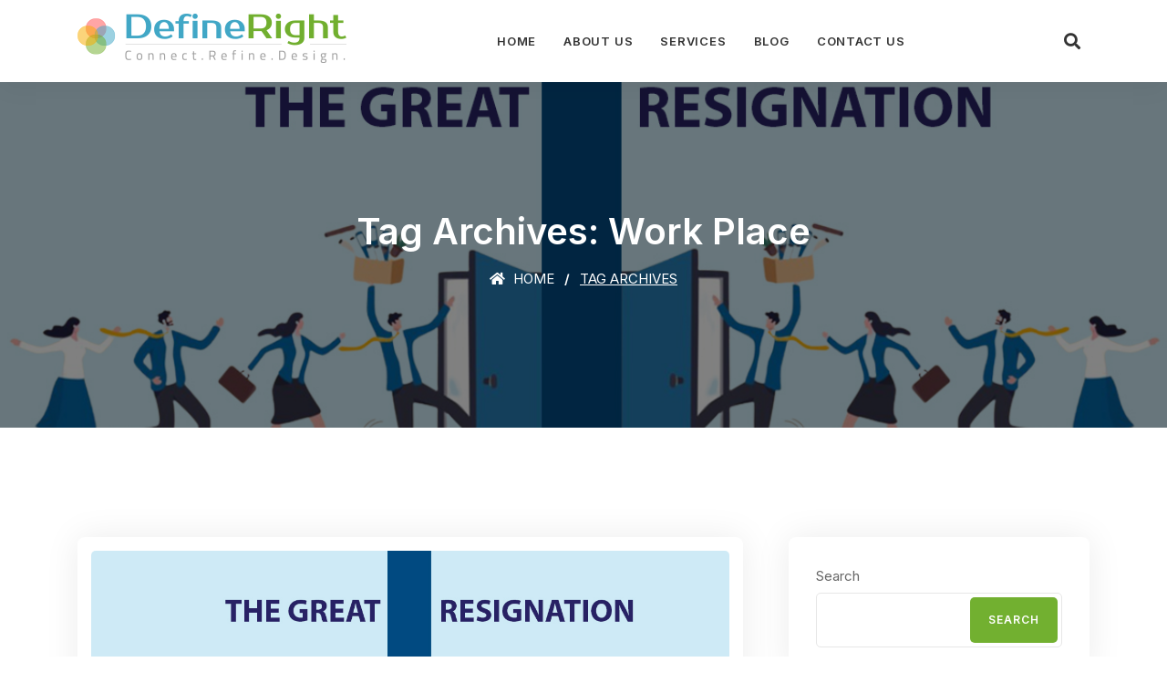

--- FILE ---
content_type: text/html; charset=UTF-8
request_url: https://www.defineright.com/blog/tag/work-place/
body_size: 10060
content:
<!DOCTYPE html>
<html lang="en">

<head>
    <!-- ========== Meta Tags ========== -->
    <meta charset="UTF-8">
    <meta http-equiv="X-UA-Compatible" content="IE=edge">
    <meta name="viewport" content="width=device-width, initial-scale=1">

    <meta name='robots' content='index, follow, max-image-preview:large, max-snippet:-1, max-video-preview:-1' />

	<!-- This site is optimized with the Yoast SEO plugin v19.13 - https://yoast.com/wordpress/plugins/seo/ -->
	<title>Work place Archives - DefineRight</title>
	<link rel="canonical" href="https://www.defineright.com/blog/tag/work-place/" />
	<meta property="og:locale" content="en_US" />
	<meta property="og:type" content="article" />
	<meta property="og:title" content="Work place Archives - DefineRight" />
	<meta property="og:url" content="https://www.defineright.com/blog/tag/work-place/" />
	<meta property="og:site_name" content="DefineRight" />
	<meta name="twitter:card" content="summary_large_image" />
	<script type="application/ld+json" class="yoast-schema-graph">{"@context":"https://schema.org","@graph":[{"@type":"CollectionPage","@id":"https://www.defineright.com/blog/tag/work-place/","url":"https://www.defineright.com/blog/tag/work-place/","name":"Work place Archives - DefineRight","isPartOf":{"@id":"https://www.defineright.com/#website"},"primaryImageOfPage":{"@id":"https://www.defineright.com/blog/tag/work-place/#primaryimage"},"image":{"@id":"https://www.defineright.com/blog/tag/work-place/#primaryimage"},"thumbnailUrl":"https://www.defineright.com/wp-content/uploads/2022/10/The-great-resignation-Page-banner.jpg","breadcrumb":{"@id":"https://www.defineright.com/blog/tag/work-place/#breadcrumb"},"inLanguage":"en"},{"@type":"ImageObject","inLanguage":"en","@id":"https://www.defineright.com/blog/tag/work-place/#primaryimage","url":"https://www.defineright.com/wp-content/uploads/2022/10/The-great-resignation-Page-banner.jpg","contentUrl":"https://www.defineright.com/wp-content/uploads/2022/10/The-great-resignation-Page-banner.jpg","width":1200,"height":680,"caption":"Understanding the Great Resignation | DR Blog Banner"},{"@type":"BreadcrumbList","@id":"https://www.defineright.com/blog/tag/work-place/#breadcrumb","itemListElement":[{"@type":"ListItem","position":1,"name":"Home","item":"https://www.defineright.com/"},{"@type":"ListItem","position":2,"name":"Work place"}]},{"@type":"WebSite","@id":"https://www.defineright.com/#website","url":"https://www.defineright.com/","name":"DefineRight","description":"Connecting the dots!!","potentialAction":[{"@type":"SearchAction","target":{"@type":"EntryPoint","urlTemplate":"https://www.defineright.com/?s={search_term_string}"},"query-input":"required name=search_term_string"}],"inLanguage":"en"}]}</script>
	<!-- / Yoast SEO plugin. -->


<link rel='dns-prefetch' href='//www.googletagmanager.com' />
<link rel='dns-prefetch' href='//fonts.googleapis.com' />
<link rel='dns-prefetch' href='//s.w.org' />
<link rel="alternate" type="application/rss+xml" title="DefineRight &raquo; Feed" href="https://www.defineright.com/feed/" />
<link rel="alternate" type="application/rss+xml" title="DefineRight &raquo; Comments Feed" href="https://www.defineright.com/comments/feed/" />
<link rel="alternate" type="application/rss+xml" title="DefineRight &raquo; Work place Tag Feed" href="https://www.defineright.com/blog/tag/work-place/feed/" />
<script>
window._wpemojiSettings = {"baseUrl":"https:\/\/s.w.org\/images\/core\/emoji\/13.1.0\/72x72\/","ext":".png","svgUrl":"https:\/\/s.w.org\/images\/core\/emoji\/13.1.0\/svg\/","svgExt":".svg","source":{"concatemoji":"https:\/\/www.defineright.com\/wp-includes\/js\/wp-emoji-release.min.js?ver=5.9.12"}};
/*! This file is auto-generated */
!function(e,a,t){var n,r,o,i=a.createElement("canvas"),p=i.getContext&&i.getContext("2d");function s(e,t){var a=String.fromCharCode;p.clearRect(0,0,i.width,i.height),p.fillText(a.apply(this,e),0,0);e=i.toDataURL();return p.clearRect(0,0,i.width,i.height),p.fillText(a.apply(this,t),0,0),e===i.toDataURL()}function c(e){var t=a.createElement("script");t.src=e,t.defer=t.type="text/javascript",a.getElementsByTagName("head")[0].appendChild(t)}for(o=Array("flag","emoji"),t.supports={everything:!0,everythingExceptFlag:!0},r=0;r<o.length;r++)t.supports[o[r]]=function(e){if(!p||!p.fillText)return!1;switch(p.textBaseline="top",p.font="600 32px Arial",e){case"flag":return s([127987,65039,8205,9895,65039],[127987,65039,8203,9895,65039])?!1:!s([55356,56826,55356,56819],[55356,56826,8203,55356,56819])&&!s([55356,57332,56128,56423,56128,56418,56128,56421,56128,56430,56128,56423,56128,56447],[55356,57332,8203,56128,56423,8203,56128,56418,8203,56128,56421,8203,56128,56430,8203,56128,56423,8203,56128,56447]);case"emoji":return!s([10084,65039,8205,55357,56613],[10084,65039,8203,55357,56613])}return!1}(o[r]),t.supports.everything=t.supports.everything&&t.supports[o[r]],"flag"!==o[r]&&(t.supports.everythingExceptFlag=t.supports.everythingExceptFlag&&t.supports[o[r]]);t.supports.everythingExceptFlag=t.supports.everythingExceptFlag&&!t.supports.flag,t.DOMReady=!1,t.readyCallback=function(){t.DOMReady=!0},t.supports.everything||(n=function(){t.readyCallback()},a.addEventListener?(a.addEventListener("DOMContentLoaded",n,!1),e.addEventListener("load",n,!1)):(e.attachEvent("onload",n),a.attachEvent("onreadystatechange",function(){"complete"===a.readyState&&t.readyCallback()})),(n=t.source||{}).concatemoji?c(n.concatemoji):n.wpemoji&&n.twemoji&&(c(n.twemoji),c(n.wpemoji)))}(window,document,window._wpemojiSettings);
</script>
<style>
img.wp-smiley,
img.emoji {
	display: inline !important;
	border: none !important;
	box-shadow: none !important;
	height: 1em !important;
	width: 1em !important;
	margin: 0 0.07em !important;
	vertical-align: -0.1em !important;
	background: none !important;
	padding: 0 !important;
}
</style>
	<link rel='stylesheet' id='wp-block-library-css'  href='https://www.defineright.com/wp-includes/css/dist/block-library/style.min.css?ver=5.9.12' media='all' />
<style id='safe-svg-svg-icon-style-inline-css'>
.safe-svg-cover .safe-svg-inside{display:inline-block;max-width:100%}.safe-svg-cover svg{height:100%;max-height:100%;max-width:100%;width:100%}

</style>
<style id='global-styles-inline-css'>
body{--wp--preset--color--black: #000000;--wp--preset--color--cyan-bluish-gray: #abb8c3;--wp--preset--color--white: #ffffff;--wp--preset--color--pale-pink: #f78da7;--wp--preset--color--vivid-red: #cf2e2e;--wp--preset--color--luminous-vivid-orange: #ff6900;--wp--preset--color--luminous-vivid-amber: #fcb900;--wp--preset--color--light-green-cyan: #7bdcb5;--wp--preset--color--vivid-green-cyan: #00d084;--wp--preset--color--pale-cyan-blue: #8ed1fc;--wp--preset--color--vivid-cyan-blue: #0693e3;--wp--preset--color--vivid-purple: #9b51e0;--wp--preset--gradient--vivid-cyan-blue-to-vivid-purple: linear-gradient(135deg,rgba(6,147,227,1) 0%,rgb(155,81,224) 100%);--wp--preset--gradient--light-green-cyan-to-vivid-green-cyan: linear-gradient(135deg,rgb(122,220,180) 0%,rgb(0,208,130) 100%);--wp--preset--gradient--luminous-vivid-amber-to-luminous-vivid-orange: linear-gradient(135deg,rgba(252,185,0,1) 0%,rgba(255,105,0,1) 100%);--wp--preset--gradient--luminous-vivid-orange-to-vivid-red: linear-gradient(135deg,rgba(255,105,0,1) 0%,rgb(207,46,46) 100%);--wp--preset--gradient--very-light-gray-to-cyan-bluish-gray: linear-gradient(135deg,rgb(238,238,238) 0%,rgb(169,184,195) 100%);--wp--preset--gradient--cool-to-warm-spectrum: linear-gradient(135deg,rgb(74,234,220) 0%,rgb(151,120,209) 20%,rgb(207,42,186) 40%,rgb(238,44,130) 60%,rgb(251,105,98) 80%,rgb(254,248,76) 100%);--wp--preset--gradient--blush-light-purple: linear-gradient(135deg,rgb(255,206,236) 0%,rgb(152,150,240) 100%);--wp--preset--gradient--blush-bordeaux: linear-gradient(135deg,rgb(254,205,165) 0%,rgb(254,45,45) 50%,rgb(107,0,62) 100%);--wp--preset--gradient--luminous-dusk: linear-gradient(135deg,rgb(255,203,112) 0%,rgb(199,81,192) 50%,rgb(65,88,208) 100%);--wp--preset--gradient--pale-ocean: linear-gradient(135deg,rgb(255,245,203) 0%,rgb(182,227,212) 50%,rgb(51,167,181) 100%);--wp--preset--gradient--electric-grass: linear-gradient(135deg,rgb(202,248,128) 0%,rgb(113,206,126) 100%);--wp--preset--gradient--midnight: linear-gradient(135deg,rgb(2,3,129) 0%,rgb(40,116,252) 100%);--wp--preset--duotone--dark-grayscale: url('#wp-duotone-dark-grayscale');--wp--preset--duotone--grayscale: url('#wp-duotone-grayscale');--wp--preset--duotone--purple-yellow: url('#wp-duotone-purple-yellow');--wp--preset--duotone--blue-red: url('#wp-duotone-blue-red');--wp--preset--duotone--midnight: url('#wp-duotone-midnight');--wp--preset--duotone--magenta-yellow: url('#wp-duotone-magenta-yellow');--wp--preset--duotone--purple-green: url('#wp-duotone-purple-green');--wp--preset--duotone--blue-orange: url('#wp-duotone-blue-orange');--wp--preset--font-size--small: 13px;--wp--preset--font-size--medium: 20px;--wp--preset--font-size--large: 36px;--wp--preset--font-size--x-large: 42px;}.has-black-color{color: var(--wp--preset--color--black) !important;}.has-cyan-bluish-gray-color{color: var(--wp--preset--color--cyan-bluish-gray) !important;}.has-white-color{color: var(--wp--preset--color--white) !important;}.has-pale-pink-color{color: var(--wp--preset--color--pale-pink) !important;}.has-vivid-red-color{color: var(--wp--preset--color--vivid-red) !important;}.has-luminous-vivid-orange-color{color: var(--wp--preset--color--luminous-vivid-orange) !important;}.has-luminous-vivid-amber-color{color: var(--wp--preset--color--luminous-vivid-amber) !important;}.has-light-green-cyan-color{color: var(--wp--preset--color--light-green-cyan) !important;}.has-vivid-green-cyan-color{color: var(--wp--preset--color--vivid-green-cyan) !important;}.has-pale-cyan-blue-color{color: var(--wp--preset--color--pale-cyan-blue) !important;}.has-vivid-cyan-blue-color{color: var(--wp--preset--color--vivid-cyan-blue) !important;}.has-vivid-purple-color{color: var(--wp--preset--color--vivid-purple) !important;}.has-black-background-color{background-color: var(--wp--preset--color--black) !important;}.has-cyan-bluish-gray-background-color{background-color: var(--wp--preset--color--cyan-bluish-gray) !important;}.has-white-background-color{background-color: var(--wp--preset--color--white) !important;}.has-pale-pink-background-color{background-color: var(--wp--preset--color--pale-pink) !important;}.has-vivid-red-background-color{background-color: var(--wp--preset--color--vivid-red) !important;}.has-luminous-vivid-orange-background-color{background-color: var(--wp--preset--color--luminous-vivid-orange) !important;}.has-luminous-vivid-amber-background-color{background-color: var(--wp--preset--color--luminous-vivid-amber) !important;}.has-light-green-cyan-background-color{background-color: var(--wp--preset--color--light-green-cyan) !important;}.has-vivid-green-cyan-background-color{background-color: var(--wp--preset--color--vivid-green-cyan) !important;}.has-pale-cyan-blue-background-color{background-color: var(--wp--preset--color--pale-cyan-blue) !important;}.has-vivid-cyan-blue-background-color{background-color: var(--wp--preset--color--vivid-cyan-blue) !important;}.has-vivid-purple-background-color{background-color: var(--wp--preset--color--vivid-purple) !important;}.has-black-border-color{border-color: var(--wp--preset--color--black) !important;}.has-cyan-bluish-gray-border-color{border-color: var(--wp--preset--color--cyan-bluish-gray) !important;}.has-white-border-color{border-color: var(--wp--preset--color--white) !important;}.has-pale-pink-border-color{border-color: var(--wp--preset--color--pale-pink) !important;}.has-vivid-red-border-color{border-color: var(--wp--preset--color--vivid-red) !important;}.has-luminous-vivid-orange-border-color{border-color: var(--wp--preset--color--luminous-vivid-orange) !important;}.has-luminous-vivid-amber-border-color{border-color: var(--wp--preset--color--luminous-vivid-amber) !important;}.has-light-green-cyan-border-color{border-color: var(--wp--preset--color--light-green-cyan) !important;}.has-vivid-green-cyan-border-color{border-color: var(--wp--preset--color--vivid-green-cyan) !important;}.has-pale-cyan-blue-border-color{border-color: var(--wp--preset--color--pale-cyan-blue) !important;}.has-vivid-cyan-blue-border-color{border-color: var(--wp--preset--color--vivid-cyan-blue) !important;}.has-vivid-purple-border-color{border-color: var(--wp--preset--color--vivid-purple) !important;}.has-vivid-cyan-blue-to-vivid-purple-gradient-background{background: var(--wp--preset--gradient--vivid-cyan-blue-to-vivid-purple) !important;}.has-light-green-cyan-to-vivid-green-cyan-gradient-background{background: var(--wp--preset--gradient--light-green-cyan-to-vivid-green-cyan) !important;}.has-luminous-vivid-amber-to-luminous-vivid-orange-gradient-background{background: var(--wp--preset--gradient--luminous-vivid-amber-to-luminous-vivid-orange) !important;}.has-luminous-vivid-orange-to-vivid-red-gradient-background{background: var(--wp--preset--gradient--luminous-vivid-orange-to-vivid-red) !important;}.has-very-light-gray-to-cyan-bluish-gray-gradient-background{background: var(--wp--preset--gradient--very-light-gray-to-cyan-bluish-gray) !important;}.has-cool-to-warm-spectrum-gradient-background{background: var(--wp--preset--gradient--cool-to-warm-spectrum) !important;}.has-blush-light-purple-gradient-background{background: var(--wp--preset--gradient--blush-light-purple) !important;}.has-blush-bordeaux-gradient-background{background: var(--wp--preset--gradient--blush-bordeaux) !important;}.has-luminous-dusk-gradient-background{background: var(--wp--preset--gradient--luminous-dusk) !important;}.has-pale-ocean-gradient-background{background: var(--wp--preset--gradient--pale-ocean) !important;}.has-electric-grass-gradient-background{background: var(--wp--preset--gradient--electric-grass) !important;}.has-midnight-gradient-background{background: var(--wp--preset--gradient--midnight) !important;}.has-small-font-size{font-size: var(--wp--preset--font-size--small) !important;}.has-medium-font-size{font-size: var(--wp--preset--font-size--medium) !important;}.has-large-font-size{font-size: var(--wp--preset--font-size--large) !important;}.has-x-large-font-size{font-size: var(--wp--preset--font-size--x-large) !important;}
</style>
<link rel='stylesheet' id='contact-form-7-css'  href='https://www.defineright.com/wp-content/plugins/contact-form-7/includes/css/styles.css?ver=5.6.4' media='all' />
<link rel='stylesheet' id='bootstrap-css'  href='https://www.defineright.com/wp-content/themes/solion/css/bootstrap.min.css?ver=5.9.12' media='all' />
<link rel='stylesheet' id='font-awesome-css'  href='https://www.defineright.com/wp-content/themes/solion/css/font-awesome.min.css?ver=5.9.12' media='all' />
<link rel='stylesheet' id='solion-flaticons-css'  href='https://www.defineright.com/wp-content/themes/solion/css/flaticon-set.css?ver=5.9.12' media='all' />
<link rel='stylesheet' id='solion-elegant-icons-css'  href='https://www.defineright.com/wp-content/themes/solion/css/elegant-icons.css?ver=5.9.12' media='all' />
<link rel='stylesheet' id='solion-themify-icons-css'  href='https://www.defineright.com/wp-content/themes/solion/css/themify-icons.css?ver=5.9.12' media='all' />
<link rel='stylesheet' id='magnific-popup-css'  href='https://www.defineright.com/wp-content/themes/solion/css/magnific-popup.css?ver=5.9.12' media='all' />
<link rel='stylesheet' id='owl-carousel-css'  href='https://www.defineright.com/wp-content/themes/solion/css/owl.carousel.min.css?ver=5.9.12' media='all' />
<link rel='stylesheet' id='owl-carousal-default-css'  href='https://www.defineright.com/wp-content/themes/solion/css/owl.theme.default.min.css?ver=5.9.12' media='all' />
<link rel='stylesheet' id='animate-css'  href='https://www.defineright.com/wp-content/themes/solion/css/animate.css?ver=5.9.12' media='all' />
<link rel='stylesheet' id='bootsnav-css'  href='https://www.defineright.com/wp-content/themes/solion/css/bootsnav.css?ver=5.9.12' media='all' />
<link rel='stylesheet' id='solion-style-css'  href='https://www.defineright.com/wp-content/themes/solion/css/style.css?ver=5.9.12' media='all' />
<link rel='stylesheet' id='solion-responsive-css'  href='https://www.defineright.com/wp-content/themes/solion/css/responsive.css?ver=5.9.12' media='all' />
<link rel='stylesheet' id='solion-woo-commerce-css'  href='https://www.defineright.com/wp-content/themes/solion/css/woo-commerce.css?ver=5.9.12' media='all' />
<link rel='stylesheet' id='solion-fonts-css'  href='//fonts.googleapis.com/css?family=Inter%3A200%2C300%2C400%2C600%2C700%2C800%26subset%3Dlatin%2Clatin-ext&#038;ver=1.0.0' media='all' />
<script src='https://www.defineright.com/wp-includes/js/jquery/jquery.min.js?ver=3.6.0' id='jquery-core-js'></script>
<script src='https://www.defineright.com/wp-includes/js/jquery/jquery-migrate.min.js?ver=3.3.2' id='jquery-migrate-js'></script>

<!-- Google tag (gtag.js) snippet added by Site Kit -->
<!-- Google Analytics snippet added by Site Kit -->
<script src='https://www.googletagmanager.com/gtag/js?id=G-XGMFBVXTS4' id='google_gtagjs-js' async></script>
<script id='google_gtagjs-js-after'>
window.dataLayer = window.dataLayer || [];function gtag(){dataLayer.push(arguments);}
gtag("set","linker",{"domains":["www.defineright.com"]});
gtag("js", new Date());
gtag("set", "developer_id.dZTNiMT", true);
gtag("config", "G-XGMFBVXTS4");
</script>
<link rel="https://api.w.org/" href="https://www.defineright.com/wp-json/" /><link rel="alternate" type="application/json" href="https://www.defineright.com/wp-json/wp/v2/tags/75" /><link rel="EditURI" type="application/rsd+xml" title="RSD" href="https://www.defineright.com/xmlrpc.php?rsd" />
<link rel="wlwmanifest" type="application/wlwmanifest+xml" href="https://www.defineright.com/wp-includes/wlwmanifest.xml" /> 
<meta name="generator" content="WordPress 5.9.12" />
<meta name="generator" content="Redux 4.5.7" /><meta name="generator" content="Site Kit by Google 1.159.0" />	<style>
		:root {
  --default-color: #72B030;
}

/* Boostnav.css */

.navbar .attr-nav form button {
  background: var(--default-color);
}

.navbar .side .widget .contact li .icon i {
  color: var(--default-color);
}

nav.navbar .quote-btn a {
  border: 2px solid var(--default-color);
}

.attr-nav ul.cart-list li.total a {
  background: var(--default-color) none repeat scroll 0 0;
}



.attr-nav ul.cart-list li.total a:hover {
  background: var(--default-color) none repeat scroll 0 0 !important;
}

nav.navbar.bootsnav li.dropdown ul.dropdown-menu > li > a .badge {
  background: var(--default-color);
}

.attr-nav > ul > li.button-border > a {
  border: 2px solid var(--default-color);
}

.attr-nav > ul > li > a span.badge {
  background-color: var(--default-color);
}


.navbar.bg-dark .top-search {
  background: var(--default-color) none repeat scroll 0 0;
}


.navbar .side .widget li a:hover {
  color: var(--default-color);
}

.navbar .side .widget.social li a:hover {
  background: var(--default-color) none repeat scroll 0 0;
}

.navbar .side .address li .icon i {
  color: var(--default-color);
}

.side .widget ul.link li a {
  color: var(--default-color);
}

nav.navbar.bootsnav .share.dark ul > li > a {
  background-color: var(--default-color);
}

nav.navbar.bootsnav .share ul > li > a:hover {
  color: var(--default-color);
}

@media (min-width: 1024px) {

  nav.navbar.bootsnav.bg-theme {
    background: var(--default-color);
  }

  .attr-nav.extra-color > ul > li.side-menu > a {
    color: var(--default-color) !important;
  }


  nav.navbar.navbar-default.bootsnav.navbar-fixed-light::after {
    background: var(--default-color);
  }

  nav.navbar.navbar-default.bootsnav.navbar-fixed-light a.navbar-brand::before {
    background: var(--default-color);
  }


  nav.navbar.bootsnav ul.nav > li > a.active {
    color: var(--default-color);
  }

  nav.navbar.bootsnav.active-bg ul.nav > li > a.active {
    background: var(--default-color) !important;
  }

  nav.navbar.bootsnav.active-border ul.nav > li > a.active::before {
    border-bottom: 3px solid var(--default-color);
  }

  .navbar.bootsnav.bg-theme .attr-nav li.quote-btn a {
    color: var(--default-color);
  }

 
  nav.navbar.bootsnav ul.nav > li.active > a {
    color: var(--default-color);
  }

  nav.navbar.bootsnav.active-full ul.nav > li > a.active,
    nav.navbar.bootsnav.active-full ul.nav > li > a:hover {
    background: var(--default-color) none repeat scroll 0 0 !important;
  }

  nav.navbar.bootsnav ul.nav > li > a:hover {
    color: var(--default-color);
  }

  nav.navbar.bootsnav ul.navbar-right li.dropdown ul.dropdown-menu li a:hover {
    color: var(--default-color);
  }

  nav.navbar.bootsnav ul.navbar-left li.dropdown ul.dropdown-menu li a:hover {
    color: var(--default-color);
  }

  nav.bootsnav.navbar-sidebar ul.nav > li > a:hover {
    color: var(--default-color);
  }

  nav.navbar.bootsnav ul.nav li.dropdown > ul.dropdown-menu li:hover > a {
    color: var(--default-color) !important;
  }

  .attr-nav > ul > li.contact i {
    color: var(--default-color);
  }

  .attr-nav > ul.button > li > a {
    background: var(--default-color);
  }

  .attr-nav > ul > li.button a {
    background: var(--default-color);
  }

  .attr-nav.menu li:last-child a {
    background: var(--default-color) none repeat scroll 0 0;
  }

  .attr-nav.button li a i {
    color: var(--default-color);
  }

  .attr-nav > ul > li.button a {
    background: var(--default-color);
  }

}

/* Style.css */

.bg-theme {
  background-color: var(--default-color);
}

.shadow.dark-small::after {
  background: var(--default-color) none repeat scroll 0 0;
}

.shadow.theme::after {
  background: var(--default-color) none repeat scroll 0 0;
}

.shadow.theme-hard::after {
  background: var(--default-color) none repeat scroll 0 0;
}

.btn-gray.border {
  color: var(--default-color);
}

.btn-gray.border:hover {
  background-color: var(--default-color);
  border: 2px solid var(--default-color) !important;
}

.btn-animate .circle {
  background: var(--default-color);
}

.btn-animate .button-text {
  color: var(--default-color);
}

.bg-gradient {
  background: var(--default-color);
}

.btn-theme {
  background-color: var(--default-color);
  border: 2px solid var(--default-color);
}

.btn-theme.border {
  border: 2px solid var(--default-color) !important;
}

.btn-theme.border:hover {
  background-color: var(--default-color);
  border: 2px solid var(--default-color);
}

.btn-theme.effect:hover, 
.btn-theme.effect:focus {
  background: var(--default-color) none repeat scroll 0 0;
  border: 2px solid var(--default-color);
}

.attr-nav > a.btn-theme.effect:hover, 
.attr-nav > a.btn-theme.effect, 
.attr-nav > a.btn-theme.effect:focus {
  background: var(--default-color) none repeat scroll 0 0;
  border: 2px solid var(--default-color);
}

.attr-nav.social li a {
  color: var(--default-color);
}

body.overflow::after {
  background: var(--default-color);
}

.nav-indicator {
    background: var(--default-color);
}

nav.navbar.off-canvas-nav.show ul.main li a:hover {
    color: var(--default-color);
}

.site-heading h5 {
  color: var(--default-color);
}

.site-heading .devider {
  background: var(--default-color);
}

.site-heading .devider:before {
  background: var(--default-color);
}

.heading-divider {
  background-color: var(--default-color);
}


.heading-left h5 {
  color: var(--default-color);
}

.top-bar-area .info li i {
  color: var(--default-color);
}

.top-bar-area .info-colums ul li .icon i {
  color: var(--default-color);
}

.banner-area .appoinment-box button {
  background: var(--default-color);
}

.video-play-button {
  color: var(--default-color);
}

.video-play-button.theme:before,
.video-play-button.theme:after {
  background: var(--default-color) repeat scroll 0 0;
}

.video-play-button i {
  color: var(--default-color);
}

.services-area .services-items .item i {
  color: var(--default-color);
}


.services-area .services-items .item h4 a:hover {
  color: var(--default-color);
}

.bottom-content a:hover {
  color: var(--default-color);
}

.services-area .services-box .item i::after {
  background: var(--default-color);
}

.services-area .services-content .item::before {
  background: var(--default-color);
}

.about-area .info h5 {
  color: var(--default-color);
}

.about-area .info .progress-box .progress .progress-bar span {
  background: var(--default-color);
}

.about-area .info .progress-box .progress .progress-bar span::after {
  border-top: 5px solid var(--default-color);
}

.about-area .about-content .item i {
  color: var(--default-color);
}

.faq-area .thumb::after {
  border: 50px solid var(--default-color);
}

.faq-area .faq-content h5 {
  color: var(--default-color);
}



.faq-area .faq-content .card .card-header h4 strong {
  background: var(--default-color);
}

.faq-area .faq-content .card .card-header h4 strong::after {
  background: var(--default-color);
}

.technology-area a i {
  color: var(--default-color);
}

.work-process-area .process-items .item span {
  color: var(--default-color);
}

.choose-us-area .info h5 {
  color: var(--default-color);
}

.choose-us-area .info .contact i {
  background: var(--default-color);
}

.choose-us-area .info .contact i::after {
  background: var(--default-color);
}

.choose-us-area .skill-items .progress-box .progress .progress-bar span {
  background: var(--default-color);
}


.choose-us-area .skill-items .progress-box .progress .progress-bar span::after {
  border-top: 5px solid var(--default-color);
}


.testimonials-area .testimonials-carousel .item .thumb i {
  background: var(--default-color);
}

.testimonials-area .testimonials-carousel .item .bottom span {
  color: var(--default-color);
}

.testimonials-area .testimonials-carousel .item .bottom i {
  color: var(--default-color);
}


.testimonials-area .testimonials-carousel .owl-nav .owl-next, 
.testimonials-area .testimonials-carousel .owl-prev {
  color: var(--default-color);
}

.testimonials-area .testimonials-carousel .owl-nav .owl-next:hover, 
.testimonials-area .testimonials-carousel .owl-prev:hover {
  color: var(--default-color);
}

.case-items-area .pf-item .item .thumb a {
  color: var(--default-color);
}

.pricing-area .pricing .pricing-item ul li i {
  color: var(--default-color);
}

.blog-area .blog-content .info form button {
    background: var(--default-color);
}

.blog-area .blog-items .item .thumb .date {
  color: var(--default-color);
}

.blog-area .blog-items .info h2 a:hover,
.blog-area .blog-items .info h3 a:hover,
.blog-area .blog-items .info h4 a:hover {
  color: var(--default-color);
}

.blog-area .blog-items .info .meta ul li i {
  color: var(--default-color);
}

.blog-area .blog-items .info .meta ul li a:hover,
.blog-area .blog-items .info h4 a:hover,
.blog-area .btn-more:hover {
  color: var(--default-color);
}

.blog-area.content-less .btn-more {
  color: var(--default-color);
}

.blog-area .sidebar .title h4::after {
  border-bottom: 2px solid var(--default-color);
}

.blog-area .sidebar button[type="submit"] {
    background: var(--default-color);
}


.blog-area .sidebar input[type="submit"]:hover {
  background: var(--default-color) none repeat scroll 0 0;
}

.blog-area .sidebar .sidebar-item li a:hover {
  color: var(--default-color);
}

.sidebar-item.recent-post .meta-title i {
  color: var(--default-color);
}

.sidebar-item.recent-post li a:hover {
  color: var(--default-color);
}

.sidebar-item.tags ul li a:hover {
  color: var(--default-color);
}

.blog-area .sidebar .sidebar-item.add-banner .sidebar-info::after {
  background: var(--default-color);
}

.blog-area.single .item .content-box span {
  background: var(--default-color) none repeat scroll 0 0;
}

.blog-area .item blockquote::before {
  background: var(--default-color);
}

.blog-area .item blockquote::after {
  color: var(--default-color);
}

.blog-area .blog-content .share li a {
  color: var(--default-color);
}

.blog-area.single .post-pagi-area a {
    color: var(--default-color);
}

.blog-area.single .post-pagi-area a:hover {
  color: var(--default-color);
}

.comments-list .commen-item .content .title span {
    color: var(--default-color);
}

.comments-info a:hover {
  color: var(--default-color);
}


.comments-info a:hover {
    background: var(--default-color);
}

.comments-form button {
  background: var(--default-color);
}


.comments-form button:hover {
  background-color: var(--default-color);
}

.pagination li a {
  color: var(--default-color);
}

.pagination li.page-item.active a {
  background: var(--default-color);
  border-color: var(--default-color);
}

.post-nav-links .post-page-numbers {
  color: var(--default-color);
}

.post-nav-links .post-page-numbers.current, .post-nav-links .post-page-numbers.current:hover {
  background: var(--default-color);
  border-color: var(--default-color);
}

.contact-area .item i {
  color: var(--default-color);
}


.contact-area .left-info .content-box > h5 {
  color: var(--default-color);
}


.contact-area .content form button {
  background: var(--default-color);
}

.error-box .search form button {
  background: var(--default-color);
}

.footer-top .footer-top-content ul li a:hover {
  color: var(--default-color);
}


footer .f-item.link li a:hover {
  color: var(--default-color);
}

footer .f-item .download a i {
  color: var(--default-color);
}

.page-numbers {
  color: var(--default-color);
}

.blog-area .pagi-area .pagination li span {
  background: var(--default-color);
  border-color: var(--default-color);
}

#wp-calendar a, a:active, a:focus, a:hover {
  color: var(--default-color);
}

.wp-calendar-nav-prev a,
.wp-calendar-nav-next a {
  color: var(--default-color);
}


.tagcloud a:hover {
  color: var(--default-color);
}


input[type="submit"],
.wp-block-search__button{
  background: var(--default-color);
}

.widget_calendar caption {
  color: var(--default-color);
}

.widget_calendar a {
  color: var(--default-color) !important;
}


.widget_calendar td#today {
  background: var(--default-color);
}

.button-fix {
  background: var(--default-color);
}

.blog-area .sticky .item .post-sticky span {
  background: var(--default-color);
}

.blog-area .sidebar .wp-block-group__inner-container h2::after {
  background: var(--default-color);
}


.blog-area .sidebar .wp-block-calendar nav.wp-calendar-nav a {
  color: var(--default-color);
}

.blog-area .sidebar .has-avatars.wp-block-latest-comments li footer time.wp-block-latest-comments__comment-date {
  color: var(--default-color);
}

.about-area.version-three ul li::after {
  background: var(--default-color);
}

.choose-us-area .info ul li::after {
  color: var(--default-color);
}

.color-customizer a.opener {
  background: var(--default-color);
}

.color-customizer .text-theme {
  color: var(--default-color);
}

.services-details-items .services-sidebar .widget-title::after {
    border-bottom: 2px solid var(--default-color);
}

.services-details-items .services-sidebar .services-list li.current-item a,
.services-details-items .services-sidebar .services-list li a:hover {
  border: 3px solid var(--default-color);
}

.services-details-items .services-sidebar .single-widget.quick-contact .content i {
    background: var(--default-color);
}

.services-details-items .services-sidebar .single-widget.quick-contact .content i::after {
    background: var(--default-color);
}

.services-details-items .services-sidebar .single-widget.brochure a {
    background: var(--default-color);
}

.services-details-items .services-sidebar .single-widget.brochure a:hover,
.services-details-items .services-sidebar .single-widget.brochure li:last-child a:hover {
    background: var(--default-color);
}

.services-details-area .features i {
    color: var(--default-color);
}

.services-area .services-box .item i {
  color: var(--default-color);
}

.team-single-area .right-info span {
    color: var(--default-color);
}


.team-single-area .right-info ul li a:hover {
    color: var(--default-color);
}

.team-single-area .social ul li a:hover {
  background: var(--default-color);
}

.team-single-area .content > span {
    color: var(--default-color);
}

.project-details-area .project-info > ul li i {
    color: var(--default-color);
}

/* Gradients */

.bg-gradient {
  background: linear-gradient(90deg,  0%,  56%);
}


.btn-gradient::after {
  background: linear-gradient(90deg,  0%,  56%);
}

.breadcrumb-area.less-background {
  background: linear-gradient(90deg,  0%,  56%);
}

.about-area .info .progress-box .progress .progress-bar {
  background: linear-gradient(90deg,  0%,  100%);
}

.technology-area a h5::after {
  background: linear-gradient(90deg,  0%,  56%);
}

.work-process-area .process-items .item::after {
  background: linear-gradient(90deg,  0%,  56%);
}

.choose-us-area .skill-items .progress-box .progress .progress-bar {
  background: linear-gradient(90deg,  0%,  100%);
}

.team-area .team-items .item .info::after {
  background: linear-gradient(90deg,  0%,  56%);
}


.team-area .team-items .thumb::after {
  background: rgba(0, 0, 0, 0) linear-gradient(to bottom, rgba(0, 0, 0, 0) 0%, rgba(255, 255, 255, 1) 150%) repeat scroll 0 0;
}

.team-single-area .basic-info::after {
  background: linear-gradient(90deg,  0%,  100%);
}


.case-studies-area .case-carousel .item::after {
  background: rgba(0, 0, 0, 0) linear-gradient(to bottom, rgba(0, 0, 0, 0) 0%, rgba(0, 0, 0, 1) 150%) repeat scroll 0 0;
}

.case-items-area .pf-item .item::after {
  background: rgba(0, 0, 0, 0) linear-gradient(to bottom, rgba(0, 0, 0, 0) 0%, rgba(0, 0, 0, 1) 150%) repeat scroll 0 0;
}

.pricing-area.half-bg::after {
  background: linear-gradient(90deg,  0%,  56%);
}

.footer-top .footer-top-content form button {
  background: linear-gradient(90deg,  0%,  56%);
}

.demo-area.demo-conten .single-item a span {
  background: linear-gradient(90deg,  0%,  100%);
}

.demo-area .rtl-version a {
  background: linear-gradient(90deg,  0%,  100%);
}

.demo-area .single-item .info a {
  background: linear-gradient(90deg,  0%,  56%);
}
 	</style>

<meta name="generator" content="Powered by WPBakery Page Builder - drag and drop page builder for WordPress."/>
<link rel="icon" href="https://www.defineright.com/wp-content/uploads/2022/03/favicon1.png" sizes="32x32" />
<link rel="icon" href="https://www.defineright.com/wp-content/uploads/2022/03/favicon1.png" sizes="192x192" />
<link rel="apple-touch-icon" href="https://www.defineright.com/wp-content/uploads/2022/03/favicon1.png" />
<meta name="msapplication-TileImage" content="https://www.defineright.com/wp-content/uploads/2022/03/favicon1.png" />
<noscript><style> .wpb_animate_when_almost_visible { opacity: 1; }</style></noscript>
</head>
<body class="archive tag tag-work-place tag-75 wpb-js-composer js-comp-ver-6.8.0 vc_responsive">
<svg xmlns="http://www.w3.org/2000/svg" viewBox="0 0 0 0" width="0" height="0" focusable="false" role="none" style="visibility: hidden; position: absolute; left: -9999px; overflow: hidden;" ><defs><filter id="wp-duotone-dark-grayscale"><feColorMatrix color-interpolation-filters="sRGB" type="matrix" values=" .299 .587 .114 0 0 .299 .587 .114 0 0 .299 .587 .114 0 0 .299 .587 .114 0 0 " /><feComponentTransfer color-interpolation-filters="sRGB" ><feFuncR type="table" tableValues="0 0.49803921568627" /><feFuncG type="table" tableValues="0 0.49803921568627" /><feFuncB type="table" tableValues="0 0.49803921568627" /><feFuncA type="table" tableValues="1 1" /></feComponentTransfer><feComposite in2="SourceGraphic" operator="in" /></filter></defs></svg><svg xmlns="http://www.w3.org/2000/svg" viewBox="0 0 0 0" width="0" height="0" focusable="false" role="none" style="visibility: hidden; position: absolute; left: -9999px; overflow: hidden;" ><defs><filter id="wp-duotone-grayscale"><feColorMatrix color-interpolation-filters="sRGB" type="matrix" values=" .299 .587 .114 0 0 .299 .587 .114 0 0 .299 .587 .114 0 0 .299 .587 .114 0 0 " /><feComponentTransfer color-interpolation-filters="sRGB" ><feFuncR type="table" tableValues="0 1" /><feFuncG type="table" tableValues="0 1" /><feFuncB type="table" tableValues="0 1" /><feFuncA type="table" tableValues="1 1" /></feComponentTransfer><feComposite in2="SourceGraphic" operator="in" /></filter></defs></svg><svg xmlns="http://www.w3.org/2000/svg" viewBox="0 0 0 0" width="0" height="0" focusable="false" role="none" style="visibility: hidden; position: absolute; left: -9999px; overflow: hidden;" ><defs><filter id="wp-duotone-purple-yellow"><feColorMatrix color-interpolation-filters="sRGB" type="matrix" values=" .299 .587 .114 0 0 .299 .587 .114 0 0 .299 .587 .114 0 0 .299 .587 .114 0 0 " /><feComponentTransfer color-interpolation-filters="sRGB" ><feFuncR type="table" tableValues="0.54901960784314 0.98823529411765" /><feFuncG type="table" tableValues="0 1" /><feFuncB type="table" tableValues="0.71764705882353 0.25490196078431" /><feFuncA type="table" tableValues="1 1" /></feComponentTransfer><feComposite in2="SourceGraphic" operator="in" /></filter></defs></svg><svg xmlns="http://www.w3.org/2000/svg" viewBox="0 0 0 0" width="0" height="0" focusable="false" role="none" style="visibility: hidden; position: absolute; left: -9999px; overflow: hidden;" ><defs><filter id="wp-duotone-blue-red"><feColorMatrix color-interpolation-filters="sRGB" type="matrix" values=" .299 .587 .114 0 0 .299 .587 .114 0 0 .299 .587 .114 0 0 .299 .587 .114 0 0 " /><feComponentTransfer color-interpolation-filters="sRGB" ><feFuncR type="table" tableValues="0 1" /><feFuncG type="table" tableValues="0 0.27843137254902" /><feFuncB type="table" tableValues="0.5921568627451 0.27843137254902" /><feFuncA type="table" tableValues="1 1" /></feComponentTransfer><feComposite in2="SourceGraphic" operator="in" /></filter></defs></svg><svg xmlns="http://www.w3.org/2000/svg" viewBox="0 0 0 0" width="0" height="0" focusable="false" role="none" style="visibility: hidden; position: absolute; left: -9999px; overflow: hidden;" ><defs><filter id="wp-duotone-midnight"><feColorMatrix color-interpolation-filters="sRGB" type="matrix" values=" .299 .587 .114 0 0 .299 .587 .114 0 0 .299 .587 .114 0 0 .299 .587 .114 0 0 " /><feComponentTransfer color-interpolation-filters="sRGB" ><feFuncR type="table" tableValues="0 0" /><feFuncG type="table" tableValues="0 0.64705882352941" /><feFuncB type="table" tableValues="0 1" /><feFuncA type="table" tableValues="1 1" /></feComponentTransfer><feComposite in2="SourceGraphic" operator="in" /></filter></defs></svg><svg xmlns="http://www.w3.org/2000/svg" viewBox="0 0 0 0" width="0" height="0" focusable="false" role="none" style="visibility: hidden; position: absolute; left: -9999px; overflow: hidden;" ><defs><filter id="wp-duotone-magenta-yellow"><feColorMatrix color-interpolation-filters="sRGB" type="matrix" values=" .299 .587 .114 0 0 .299 .587 .114 0 0 .299 .587 .114 0 0 .299 .587 .114 0 0 " /><feComponentTransfer color-interpolation-filters="sRGB" ><feFuncR type="table" tableValues="0.78039215686275 1" /><feFuncG type="table" tableValues="0 0.94901960784314" /><feFuncB type="table" tableValues="0.35294117647059 0.47058823529412" /><feFuncA type="table" tableValues="1 1" /></feComponentTransfer><feComposite in2="SourceGraphic" operator="in" /></filter></defs></svg><svg xmlns="http://www.w3.org/2000/svg" viewBox="0 0 0 0" width="0" height="0" focusable="false" role="none" style="visibility: hidden; position: absolute; left: -9999px; overflow: hidden;" ><defs><filter id="wp-duotone-purple-green"><feColorMatrix color-interpolation-filters="sRGB" type="matrix" values=" .299 .587 .114 0 0 .299 .587 .114 0 0 .299 .587 .114 0 0 .299 .587 .114 0 0 " /><feComponentTransfer color-interpolation-filters="sRGB" ><feFuncR type="table" tableValues="0.65098039215686 0.40392156862745" /><feFuncG type="table" tableValues="0 1" /><feFuncB type="table" tableValues="0.44705882352941 0.4" /><feFuncA type="table" tableValues="1 1" /></feComponentTransfer><feComposite in2="SourceGraphic" operator="in" /></filter></defs></svg><svg xmlns="http://www.w3.org/2000/svg" viewBox="0 0 0 0" width="0" height="0" focusable="false" role="none" style="visibility: hidden; position: absolute; left: -9999px; overflow: hidden;" ><defs><filter id="wp-duotone-blue-orange"><feColorMatrix color-interpolation-filters="sRGB" type="matrix" values=" .299 .587 .114 0 0 .299 .587 .114 0 0 .299 .587 .114 0 0 .299 .587 .114 0 0 " /><feComponentTransfer color-interpolation-filters="sRGB" ><feFuncR type="table" tableValues="0.098039215686275 1" /><feFuncG type="table" tableValues="0 0.66274509803922" /><feFuncB type="table" tableValues="0.84705882352941 0.41960784313725" /><feFuncA type="table" tableValues="1 1" /></feComponentTransfer><feComposite in2="SourceGraphic" operator="in" /></filter></defs></svg>
    

     <!-- Header 
    ============================================= -->
    <header id="home">

        <!-- Start Navigation -->
        <nav class="navbar navbar-default navbar-sticky bootsnav">

            <!-- Start Top Search -->
            <div class="container">
                <div class="row">
                    <div class="top-search">
                        <div class="input-group">
                            <form role="search" method="get" action="https://www.defineright.com/">
            <input type='search' name="s" placeholder="Search Here..." class="form-control" id="search-box" value="" >
            <button type="submit"><i class="fas fa-search"></i></button>
        </form>
                        </div>
                    </div>
                </div>
            </div>
            <!-- End Top Search -->

            <div class="container">

                <!-- Start Atribute Navigation -->
                <div class="attr-nav inc-border">
                    <ul>
                        <li class="search"><a href="#"><i class="fas fa-search"></i></a></li>
                    </ul>
                </div>        
                <!-- End Atribute Navigation -->

                <!-- Start Header Navigation -->
                <div class="navbar-header">
                    <button type="button" class="navbar-toggle" data-toggle="collapse" data-target="#navbar-menu">
                        <i class="fa fa-bars"></i>
                    </button>
                    <a class="navbar-brand" href="https://www.defineright.com/">
                        <img src="https://www.defineright.com/wp-content/uploads/2022/03/DefineRight-Logo1.png" class="logo" alt="Logo">
                    </a>
                </div>
                <!-- End Header Navigation -->

                <!-- Collect the nav links, forms, and other content for toggling -->
                 <div id="navbar-menu" class="collapse navbar-collapse"><ul data-in="#" data-out="#" class="nav navbar-nav navbar-center" id="menu-main-menu"><li id="menu-item-1823" class="menu-item menu-item-type-post_type menu-item-object-page menu-item-home menu-item-1823"><a   title="Home" href="https://www.defineright.com/">Home</a></li>
<li id="menu-item-110" class="menu-item menu-item-type-post_type menu-item-object-page menu-item-110"><a   title="About Us" href="https://www.defineright.com/about-us/">About Us</a></li>
<li id="menu-item-185" class="menu-item menu-item-type-custom menu-item-object-custom menu-item-185"><a   title="Services" href="https://www.defineright.com/services/">Services</a></li>
<li id="menu-item-1004" class="menu-item menu-item-type-custom menu-item-object-custom menu-item-1004"><a   title="Blog" href="https://www.defineright.com/blog/">Blog</a></li>
<li id="menu-item-107" class="menu-item menu-item-type-post_type menu-item-object-page menu-item-107"><a   title="Contact Us" href="https://www.defineright.com/contact/">Contact Us</a></li>
</ul></div>            </div>

        </nav>
        <!-- End Navigation -->

    </header>
    <!-- End Header -->
<!-- Start Breadcrumb 
============================================= -->
 <div class="breadcrumb-area text-center shadow dark bg-fixed text-light" style="background-image: url(https://www.defineright.com/wp-content/uploads/2022/10/The-great-resignation-Page-banner.jpg);">     <div class="container">
        <div class="row">
            <div class="col-lg-12">
                <h2>Tag Archives: Work place</h2>
                <ul class="breadcrumb">
                    <li><a href="https://www.defineright.com/"><i class="fas fa-home"></i> Home</a></li>
                    <li class="active">Tag Archives</li>
                </ul>
            </div>
        </div>
    </div>
</div>
<!-- End Breadcrumb -->

<!-- Start Blog
============================================= -->
    <div class="blog-area full-blog right-sidebar full-blog default-padding">
             <div class="container">
        <div class="blog-items">
            <div class="row">
                                     <div class="blog-content col-lg-8 col-md-12">
                                            <div class="blog-item-box">

                        <div id="post-2630" class="post-2630 post type-post status-publish format-standard has-post-thumbnail hentry category-it-solutions category-uncategorized tag-recruitment-challenges tag-work-place">
<!-- Single Item -->
<div class="single-item">
<div class="item">
        <div class="thumb">
        <a href="https://www.defineright.com/blog/understanding-the-great-resignation/">
            <img width="882" height="500" src="https://www.defineright.com/wp-content/uploads/2022/10/The-great-resignation-Page-banner-882x500.jpg" class="attachment-solion-blog-standard size-solion-blog-standard wp-post-image" alt="Understanding the Great Resignation | DR Blog Banner" srcset="https://www.defineright.com/wp-content/uploads/2022/10/The-great-resignation-Page-banner-882x500.jpg 882w, https://www.defineright.com/wp-content/uploads/2022/10/The-great-resignation-Page-banner-300x170.jpg 300w, https://www.defineright.com/wp-content/uploads/2022/10/The-great-resignation-Page-banner-1024x580.jpg 1024w, https://www.defineright.com/wp-content/uploads/2022/10/The-great-resignation-Page-banner-768x435.jpg 768w, https://www.defineright.com/wp-content/uploads/2022/10/The-great-resignation-Page-banner-350x198.jpg 350w, https://www.defineright.com/wp-content/uploads/2022/10/The-great-resignation-Page-banner-706x400.jpg 706w, https://www.defineright.com/wp-content/uploads/2022/10/The-great-resignation-Page-banner-600x340.jpg 600w, https://www.defineright.com/wp-content/uploads/2022/10/The-great-resignation-Page-banner.jpg 1200w" sizes="(max-width: 882px) 100vw, 882px" />        </a>
    </div>     <div class="info">
        <div class="meta">
                         <ul>
                <li><i class="fas fa-calendar-alt"></i> October 6, 2022</li>
                <li><i class="fas fa-comments"></i> 0 Comments</a></li>
            </ul>
        </div>
        <h3>
            <a href="https://www.defineright.com/blog/understanding-the-great-resignation/">Understanding The Great Resignation</a>
        </h3>
        <p>
            <p>There are Eureka moments in everyone’s professional journey. Moments when all external noise is drowned out, and a seemingly complex and multi-dimensional problem unravels.</p>
        </p>
        <div class="bottom">
            <a href="#">
                <img alt='' src='https://secure.gravatar.com/avatar/?s=80&#038;d=mm&#038;r=g' srcset='https://secure.gravatar.com/avatar/?s=160&#038;d=mm&#038;r=g 2x' class='avatar avatar-80 photo avatar-default' height='80' width='80' loading='lazy'/>                <span>Atashi</span>
            </a>
            <a class="btn circle btn-theme effect btn-md" href="https://www.defineright.com/blog/understanding-the-great-resignation/">Read More</a>
        </div>
    </div>
</div>
</div>
<!-- End Single Item -->
</div>                        
                    </div>
                    
                    <!-- Pagination -->
                    <div class="row">
                        <div class="col-md-12 pagi-area text-center">
                                                    </div>
                    </div>
                </div>
                                <!-- Start Sidebar -->
                    <div class="sidebar col-lg-4 col-md-12">
                        <aside>
                            <div id="block-2" class="sidebar-item widget_block widget_search"><form role="search" method="get" action="https://www.defineright.com/" class="wp-block-search__button-outside wp-block-search__text-button wp-block-search"><label for="wp-block-search__input-1" class="wp-block-search__label">Search</label><div class="wp-block-search__inside-wrapper " ><input type="search" id="wp-block-search__input-1" class="wp-block-search__input " name="s" value="" placeholder=""  required /><button type="submit" class="wp-block-search__button  "  >Search</button></div></form></div><div id="block-3" class="sidebar-item widget_block">
<div class="wp-container-1 wp-block-group"><div class="wp-block-group__inner-container">
<h2>Recent Posts</h2>


<ul class="wp-block-latest-posts__list wp-block-latest-posts"><li><a href="https://www.defineright.com/blog/a-deep-dive-into-powerapps/">A Deep Dive into PowerApps</a></li>
<li><a href="https://www.defineright.com/blog/power-platform-services-is-much-more-than-just-sharepoint/">Power Platform Services Is Much More Than Just SharePoint</a></li>
<li><a href="https://www.defineright.com/blog/understanding-the-data-lifecycle/">Understanding the Data Lifecycle</a></li>
<li><a href="https://www.defineright.com/blog/the-genesis-of-project-management-as-a-service/">The Genesis of Project Management as a Service</a></li>
<li><a href="https://www.defineright.com/blog/ten-things-to-focus-on-before-kicking-off-an-advanced-analytics-journey/">Ten things to Focus on Before Kicking-Off an Advanced Analytics Journey</a></li>
</ul></div></div>
</div>                                </aside>
                    </div>
                    <!-- End Start Sidebar -->
                
            </div>
        </div>
    </div>
</div>
<!-- End Blog -->


<!-- Start Footer 
    ============================================= -->
    <footer class="bg-dark text-light">
        <div class="container">
            <div class="f-items default-padding">
                <div class="row">
                    <div class="col-lg-5 col-md-6 item">
                        <div class="f-item about">
                            <img src="https://www.defineright.com/wp-content/uploads/2022/03/DefineRight-Logo1.png" alt="Logo">
                            <p>
                                Enabling business performance through customized solutions, DefineRight makes use of data, analytical modeling, and human expertise at its core.                            </p>
                            <div class="social">
                                <ul>
                                    <li>
                                <a href="https://www.linkedin.com/company/define-right/">
                                    <i class="fab fa-linkedin-in"></i>
                                </a>
                            </li>
                            <li>
                                <a href="https://twitter.com/DefineRight">
                                    <i class="fab fa-twitter"></i>
                                </a>
                            </li>
                            <li>
                                <a href="#">
                                    <i class="fab fa-youtube"></i>
                                </a>
                            </li>
                                </ul>
                            </div>
                        </div>
                    </div>
                    <div class="col-lg-2 col-md-6 item">
                        <div class="f-item link">
                            <h4 class="widget-title">Quick Links</h4>
                            <div class="menu-company-links-container"><ul id="menu-company-links" class="menu"><li id="menu-item-2194" class="menu-item menu-item-type-post_type menu-item-object-page menu-item-home menu-item-2194"><a href="https://www.defineright.com/">Home</a></li>
<li id="menu-item-391" class="menu-item menu-item-type-post_type menu-item-object-page menu-item-391"><a href="https://www.defineright.com/about-us/">About Us</a></li>
<li id="menu-item-1587" class="menu-item menu-item-type-post_type menu-item-object-page menu-item-1587"><a href="https://www.defineright.com/services/">Services</a></li>
<li id="menu-item-2175" class="menu-item menu-item-type-post_type menu-item-object-page menu-item-2175"><a href="https://www.defineright.com/blog/">Blog</a></li>
<li id="menu-item-1317" class="menu-item menu-item-type-post_type menu-item-object-page menu-item-1317"><a href="https://www.defineright.com/privacy-policy/">Privacy Policy</a></li>
</ul></div>                        </div>
                    </div>
                    <div class="col-lg-2 col-md-6 item">
                        <div class="f-item link">
                            <h4 class="widget-title">Other Links</h4>
                            <div class="menu-quick-links-container"><ul id="menu-quick-links" class="menu"><li id="menu-item-1648" class="menu-item menu-item-type-custom menu-item-object-custom menu-item-1648"><a href="https://www.defineright.com/services/xops-and-automation/">X-Ops and Automation</a></li>
<li id="menu-item-1649" class="menu-item menu-item-type-custom menu-item-object-custom menu-item-1649"><a href="https://www.defineright.com/services/business-analytics/">Business Analytics</a></li>
<li id="menu-item-1650" class="menu-item menu-item-type-custom menu-item-object-custom menu-item-1650"><a href="https://www.defineright.com/services/application-engineering/">Application Engineering</a></li>
<li id="menu-item-1651" class="menu-item menu-item-type-custom menu-item-object-custom menu-item-1651"><a href="https://www.defineright.com/services/change-management/">Change Management</a></li>
</ul></div>                        </div>
                    </div>

                    <div class="col-lg-3 col-md-6 item">
                        <div class="f-item address">
                            <h4 class="widget-title">Contact Info</h4>
                            <div class="address">
                                <ul>
                                <li>
                                    <i class="fas fa-map-marker-alt"></i>2803 Philadelphia Pike
Suite B #1451
Claymont, DE 19703                                <li>
                                    <i class="fas fa-envelope"></i>
                                    <a href="mailto:info@defineright.com">info@defineright.com</a>
                                </li>
                                <li>
                                    <i class="fas fa-phone"></i>
                                    +1(302)257-2902<br>                                </li>
                            </ul>
                            
                            
                            </div>
                        </div>
                    </div>

                </div>
            </div>
        </div>
        <!-- Start Footer Bottom -->
        <div class="footer-bottom text-center">
            <div class="container">
                <div class="row">
                    <div class="col-md-12">
                        <p class="text-center">&copy; Copyright 2025 | DefineRight | All Rights Reserved.</p>
                    </div>
                </div>
            </div>
        </div>
        <!-- End Footer Bottom -->
    </footer>
   <!-- End Footer -->
<style>.wp-container-1 .alignleft { float: left; margin-right: 2em; }.wp-container-1 .alignright { float: right; margin-left: 2em; }</style>
<link rel='stylesheet' id='redux-custom-fonts-css'  href='//www.defineright.com/wp-content/uploads/redux/custom-fonts/fonts.css?ver=1674414028' media='all' />
<script src='https://www.defineright.com/wp-content/plugins/contact-form-7/includes/swv/js/index.js?ver=5.6.4' id='swv-js'></script>
<script id='contact-form-7-js-extra'>
var wpcf7 = {"api":{"root":"https:\/\/www.defineright.com\/wp-json\/","namespace":"contact-form-7\/v1"}};
</script>
<script src='https://www.defineright.com/wp-content/plugins/contact-form-7/includes/js/index.js?ver=5.6.4' id='contact-form-7-js'></script>
<script src='https://www.defineright.com/wp-content/themes/solion/js/popper.min.js?ver=5.9.12' id='popper-js'></script>
<script src='https://www.defineright.com/wp-content/themes/solion/js/bootstrap.min.js?ver=5.9.12' id='bootstrap-js'></script>
<script src='https://www.defineright.com/wp-content/themes/solion/js/jquery.appear.js?ver=5.9.12' id='jquery-appear-js'></script>
<script src='https://www.defineright.com/wp-content/themes/solion/js/jquery.easing.min.js?ver=5.9.12' id='jquery-easing-js'></script>
<script src='https://www.defineright.com/wp-content/themes/solion/js/jquery.magnific-popup.min.js?ver=5.9.12' id='magnific-popup-js'></script>
<script src='https://www.defineright.com/wp-content/themes/solion/js/modernizr.custom.13711.js?ver=5.9.12' id='modernizr-js'></script>
<script src='https://www.defineright.com/wp-content/themes/solion/js/owl.carousel.min.js?ver=5.9.12' id='owl-carousel-js'></script>
<script src='https://www.defineright.com/wp-content/themes/solion/js/wow.min.js?ver=5.9.12' id='wow-js'></script>
<script src='https://www.defineright.com/wp-content/themes/solion/js/progress-bar.min.js?ver=5.9.12' id='progress-bar-js'></script>
<script src='https://www.defineright.com/wp-content/plugins/js_composer/assets/lib/bower/isotope/dist/isotope.pkgd.min.js?ver=6.8.0' id='isotope-js'></script>
<script src='https://www.defineright.com/wp-includes/js/imagesloaded.min.js?ver=4.1.4' id='imagesloaded-js'></script>
<script src='https://www.defineright.com/wp-content/themes/solion/js/count-to.js?ver=5.9.12' id='count-to-js'></script>
<script src='https://www.defineright.com/wp-content/themes/solion/js/YTPlayer.min.js?ver=5.9.12' id='ytplayer-js'></script>
<script src='https://www.defineright.com/wp-content/themes/solion/js/jquery.nice-select.min.js?ver=5.9.12' id='jquery-nice-select-js'></script>
<script src='https://www.defineright.com/wp-content/themes/solion/js/bootsnav.js?ver=5.9.12' id='bootsnav-js'></script>
<script src='https://www.defineright.com/wp-content/themes/solion/js/main.js?ver=5.9.12' id='solion-main-js'></script>

</body>
</html>

--- FILE ---
content_type: text/css
request_url: https://www.defineright.com/wp-content/themes/solion/css/style.css?ver=5.9.12
body_size: 24676
content:
/* ----------------------------------

Template Name: Solion - IT Solutions Template
Author: validtheme
Description:
Version: 1.1

Main Font    : Nunito
Main Color   : #104cba

-------------------------------------

Table of contents
        
    01. Template default css
    02. Navbar
        - Navbar Default
        - Navbar Sticky
        - Navbar Transparent
        - Navbar With Topbar
    03. Banner
        - Default
        - Carousel
        - Banner with form
    04. About Area
        - Version One
        - Version Two
    05. Why Choose Us
    06. Technology Index
    07. Work Process
    08. Services
        - Version One
        - Version Two
        - Version Three
    09. Team
        - Grid Version
        - Carousel Version
    10. Testimonials
    11. Pricing
    12. Case Studies
        - Carousel Version
        - Grid Version
    13. Fun Factor
    14. FAQ
    15. Features Area
    16. Our Mission/Our Vission
    17. Clients / Brand
    18. Blog
        - standard
        - Left Sidebar
        - Right Sidebar
        - Single
    19. Concat Area
    20. Subscribe Form
    21. Error 404
    22. Footer
        - LIght Version
        - Dark Version
    23. PHP Contact Form
    24. Others

*/


/*
** General Styles for HTML tags
*/

* {
  padding: 0;
  margin: 0;
}

html {
  width: 100%;
  height: 100%;
  position: relative;
  overflow: visible;
}

body {
  font-family: 'Inter', sans-serif;
  font-size: 15px;
  font-weight: 400;
  line-height: 26px;
  overflow-x: hidden;
  background-color: #ffffff;
  color: #666666;
}

html, body, .wrapper {
  height: 100%;
}

h1, h2, h3, h4, h5, h6 {
  color: #232323;
  font-weight: normal;
  line-height: 1.2;
  font-family: 'Inter', sans-serif;
  letter-spacing: 0;
  margin: 0;
}

h1,h2,h3,h4,h5,h6 {
  margin-bottom: 15px;
}

h1 {
  font-size: 40px;
}

h2 {
  font-size: 36px;
}

h3 {
  font-size: 27px;
}

h4 {
  font-size: 20px;
}

h5 {
  font-size: 18px;
}

h6 {
  font-size: 14px;
}

img {
  border: none;
  outline: none;
  max-width: 100%;
}

label {
  display: inline-block;
  font-weight: normal;
  margin-bottom: 5px;
  max-width: 100%;
}

a, .btn, button {
  transition: all 0.35s ease-in-out;
  -webkit-transition: all 0.35s ease-in-out;
  -moz-transition: all 0.35s ease-in-out;
  -ms-transition: all 0.35s ease-in-out;
  -o-transition: all 0.35s ease-in-out;
  outline: medium none;
  font-family: 'Inter', sans-serif;
}

a img, iframe {
  border: none;
}

p {
  color: #666666;
  margin: 0 0 15px;
  text-transform: none;
}

hr {
  margin-top: 0;
  margin-bottom: 0;
  border: 0;
  border-top: 1px solid #eee;
}

pre {
  display: block;
  margin: 0 0 30px;
  padding: 9.5px;
  word-wrap: break-word;
  word-break: break-all;
  color: #333;
  border: 1px solid #ededed;
  border-radius: inherit;
  background-color: #f9f9f9;
  font-size: 13px;
  line-height: 1.42857143;
}

input:focus, textarea:focus, 
 select:focus {
  outline: none;
  box-shadow: inherit;
}

ul {
  margin: 0;
  list-style-type: none;
}

a, a:active, a:focus, a:hover {
  outline: none;
  text-decoration: none;
  color: #0e2b3d;
}

a:hover {
  color: #0e2b3d;
}

a {
    transition: all 0.35s ease-in-out;
    -webkit-transition: all 0.35s ease-in-out;
    -moz-transition: all 0.35s ease-in-out;
    -ms-transition: all 0.35s ease-in-out;
    -o-transition: all 0.35s ease-in-out;
    text-decoration: none;
    font-family: 'Inter', sans-serif;
    font-weight: 600;
}

b, strong {
  font-weight: 600;
}

.btn.active, .btn:active {
  background-image: inherit !important;
}

.btn.focus, 
 .btn:active:focus, 
 .btn:active:hover, 
 .btn:focus, 
 .btn:hover {
  outline: 0;
}

.btn.circle {
  -webkit-border-radius: 40px;
  -moz-border-radius: 40px;
  border-radius: 40px;
}

.btn.active, .btn:active {
  outline: 0;
  -webkit-box-shadow: inherit;
  box-shadow: inherit;
}

input {
  border: 1px solid #e7e7e7;
  border-radius: inherit;
  box-shadow: inherit;
  min-height: 50px;
}
/* Default CSS */
.container-medium {
  padding: 0 15px;
  margin: auto;
  max-width: 1400px;
}

.container-full {
  padding: 0 15px;
  margin: auto;
  max-width: 1400px;
}

.container-fill {
  padding: 0 15px;
  margin: auto;
  max-width: 100%;
  padding: 0;
}

@media (min-width:576px) {
  .container-medium {
    max-width: 540px;
  }
}

@media (min-width:768px) {
  .container-medium {
    max-width: 720px;
  }
}

@media (min-width:992px) {
  .container-medium {
    max-width: 960px;
  }
}

@media (min-width:1200px) {
  .container-medium {
    max-width: 1400px;
    width: 80%;
  }
}

@media (min-width:576px) {
  .container-full {
    max-width: 540px;
  }
}

@media (min-width:768px) {
  .container-full {
    max-width: 720px;
  }
}

@media (min-width:992px) {
  .container-full {
    max-width: 960px;
  }
}

@media (min-width:1200px) {
  .container-full {
    max-width: 1400px;
    width: 90%;
  }
}

@media (min-width:576px) {
  .container-fill {
    max-width: 540px;
  }
}

@media (min-width:768px) {
  .container-fill {
    max-width: 720px;
  }
}

@media (min-width:992px) {
  .container-fill {
    max-width: 960px;
  }
}

@media (min-width:1200px) {
  .container-fill {
    width: 100%;
    max-width: 100%;
  }
}

@media (max-width:1199px) {
  .container-fill {
    padding: 0 15px;
  }
}

.fixed-bg {
  position: absolute;
  left: 0;
  bottom: 0;
  height: 100%;
  width: 100%;
  z-index: -1;
}

.bg-cover {
  background-position: center center;
  background-size: cover;
}

.bg-contain {
  background-size: contain;
}

.bg-fixed {
  background-attachment: fixed;
  background-position: center top;
  background-size: cover;
}

.bg-gray {
  background-color: #f3f7fd;
}

.bg-light {
  background-color: #ffffff;
}

.bg-theme {
  background-color: #104cba;
}

.text-light h1, 
 .text-light h2, 
 .text-light h3, 
 .text-light h4, 
 .text-light h5, 
 .text-light h6, 
 .text-light p, 
 .text-light a {
  color: #ffffff;
}

.shadow {
  position: relative;
  z-index: 1;
  box-shadow: inherit !important;
}

.shadow.dark::after {
  background: #000000 none repeat scroll 0 0;
  content: "";
  height: 100%;
  left: 0;
  opacity: 0.5;
  position: absolute;
  top: 0;
  width: 100%;
  z-index: -1;
}

.shadow.dark-hard::after {
  background: #000000 none repeat scroll 0 0;
  content: "";
  height: 100%;
  left: 0;
  opacity: 0.75;
  position: absolute;
  top: 0;
  width: 100%;
  z-index: -1;
}

.shadow.dark-small::after {
  background: #104cba none repeat scroll 0 0;
  content: "";
  height: 100%;
  left: 0;
  opacity: 0.6;
  position: absolute;
  top: 0;
  width: 100%;
  z-index: -1;
}

.shadow.light::after {
  background: #ffffff none repeat scroll 0 0;
  content: "";
  height: 100%;
  left: 0;
  opacity: 0.3;
  position: absolute;
  top: 0;
  width: 100%;
  z-index: -1;
}

.shadow.theme::after {
  background: #104cba none repeat scroll 0 0;
  content: "";
  height: 100%;
  left: 0;
  opacity: 0.5;
  position: absolute;
  top: 0;
  width: 100%;
  z-index: -1;
}

.shadow.theme-hard::after {
  background: #104cba none repeat scroll 0 0;
  content: "";
  height: 100%;
  left: 0;
  opacity: 0.7;
  position: absolute;
  top: 0;
  width: 100%;
  z-index: -1;
}

.default-padding,
.default-padding-top,
.default-padding-bottom,
.default-padding-mx {
  position: relative;
  z-index: 1;
}

.default-padding {
  padding-top: 120px;
  padding-bottom: 120px;
}

.default-padding-top {
  padding-top: 120px;
}

.default-padding-bottom {
  padding-bottom: 120px;
}

.default-padding.bottom-less {
  padding-top: 120px;
  padding-bottom: 90px;
}

.default-padding-bottom.bottom-less {
  margin-bottom: -30px;
}

.default-padding-top.bottom-less {
  margin-bottom: -30px;
}

.top-border {
  border-top: 1px solid #e7e7e7;
}

.align-center {
  align-items: center;
}

.btn {
  display: inline-block;
  font-family: 'Inter', sans-serif;
  font-weight: 700;
  line-height: 25px;
  text-transform: capitalize;
  -webkit-transition: all 0.35s ease-in-out;
  -moz-transition: all 0.35s ease-in-out;
  -ms-transition: all 0.35s ease-in-out;
  -o-transition: all 0.35s ease-in-out;
  transition: all 0.35s ease-in-out;
  overflow: hidden;
  border-radius: 5px;
  font-size: 16px;
}

.btn-md {
  padding: 15px 40px;
}

.btn-sm {
  padding: 10px 35px;
  font-size: 14px;
}

.btn-border-light {
  border: 2px solid #ffffff;
}

.btn-dark {
  background-color: #0e2b3d;
  color: #ffffff;
  border: 2px solid #0e2b3d;
}

.btn-dark.border {
  background-color: transparent;
  color: #0e2b3d;
  border: 2px solid #0e2b3d !important;
}

.btn-dark.border:hover {
  background-color: #0e2b3d;
  color: #ffffff !important;
  border: 2px solid #0e2b3d !important;
}

.btn-gray.border {
  background-color: transparent;
  color: #104cba;
  border: 2px solid #e7e7e7 !important;
}

.btn-gray.border:hover {
  background-color: #104cba;
  color: #ffffff !important;
  border: 2px solid #104cba !important;
}

.btn-gray.effect {
  background: #fafafa;
  border: 1px solid #e7e7e7 !important;
}

.btn.btn-light {
  background: #ffffff none repeat scroll 0 0;
  border: 2px solid #ffffff;
  color: #0e2b3d;
}

.btn.btn-light.border {
  background: transparent;
  border: 2px solid #ffffff !important;
  color: #ffffff;
}

.btn.btn-light.border:hover {
  background: #ffffff none repeat scroll 0 0 !important;
  border: 2px solid #ffffff !important;
  color: #0e2b3d !important;
}


/* Button Animaton */
.btn-animate {
  position: relative;
  display: inline-block;
  cursor: pointer;
  outline: none;
  border: 0;
  vertical-align: middle;
  text-decoration: none;
  background: transparent;
  padding: 0;
}

.btn-animate {
  width: 12rem;
  height: auto;
}

.btn-animate .circle {
  transition: all 0.45s cubic-bezier(0.65, 0, 0.076, 1);
  position: relative;
  display: block;
  margin: 0;
  width: 3.2rem;
  height: 3.2rem;
  background: #104cba;
  border-radius: 1.625rem;
}

.btn-animate .circle .icon {
  transition: all 0.45s cubic-bezier(0.65, 0, 0.076, 1);
  position: absolute;
  top: 0;
  bottom: 0;
  margin: auto;
  background: #fff;
}

.btn-animate .circle .icon.arrow {
  transition: all 0.45s cubic-bezier(0.65, 0, 0.076, 1);
  left: 0.625rem;
  width: 1.125rem;
  height: 0.125rem;
  background: none;
}

.btn-animate .circle .icon.arrow::before {
  position: absolute;
  content: "";
  top: -0.25rem;
  right: 0.0625rem;
  width: 0.625rem;
  height: 0.625rem;
  border-top: 0.125rem solid #fff;
  border-right: 0.125rem solid #fff;
  transform: rotate(45deg);
}

.btn-animate .button-text {
  transition: all 0.45s cubic-bezier(0.65, 0, 0.076, 1);
  position: absolute;
  top: 0;
  left: 0;
  right: 0;
  bottom: 0;
  padding: 0.75rem 0;
  margin: 0 0 0 1.85rem;
  color: #104cba;
  line-height: 1.8;
  text-align: center;
  text-transform: uppercase;
}

.btn-animate:hover .circle {
  width: 100%;
}

.btn-animate:hover .circle .icon.arrow {
  background: #fff;
  transform: translate(1rem, 0);
}

.btn-animate:hover .button-text {
  color: #fff;
}
/* End Btn Animate */

.bg-theme .btn-standard:hover,
.bg-dark .btn-standard:hover,
.bg-gradient .btn-standard:hover,
.shadow .btn-standard:hover {
  color: #ffffff;
}

.btn-dark:hover, 
 .btn-dark:focus {
  color: #0e2b3d !important;
  background: transparent;
}

.bg-dark {
    background: #101c3d !important;
}

.bg-dark-hard {
  background: #08111e;
}

.bg-gradient {
  background: #104cba;
  background: linear-gradient(90deg, rgba(0,16,45,1) 0%, rgba(0,89,252,1) 56%);
}

.btn-theme {
  background-color: #104cba;
  color: #ffffff !important;
  border: 2px solid #104cba;
}

.btn-theme.border {
  background-color: transparent;
  color: #0e2b3d !important;
  border: 2px solid #104cba !important;
}

.text-light .btn-theme.border {
  color: #ffffff !important;
}

.btn-theme.border:hover {
  background-color: #104cba;
  color: #ffffff !important;
  border: 2px solid #104cba;
}

.btn-theme.effect:hover, 
 .btn-theme.effect:focus {
  background: #104cba none repeat scroll 0 0;
  border: 2px solid #104cba;
  color: #ffffff;
}

.btn.btn-sm-lm {
  font-size: 12px;
  padding: 4px 35px;
}

.bg-theme a.btn-theme.btn:hover,
.bg-theme a.btn-theme.btn:focus {
  border: 2px solid #ffffff;
  color: #ffffff;
}

/* Gradient Button */

.btn-gradient,
.btn-gradient:focus {
  position: relative;
  z-index: 1;
  color: #ffffff !important;
}

.btn-gradient:hover {
  color: #ffffff;
}

.btn-gradient::after {
  position: absolute;
  left: 0;
  top: 0;
  content: "";
  height: 100%;
  width: 100%;
  background: linear-gradient(90deg, rgba(0,16,45,1) 0%, rgba(0,89,252,1) 56%);
  transition: all 0.35s ease-in-out;
  z-index: -1;
}

.btn-gradient i {
  display: inline-block;
  line-height: 28px;
  color: #ffffff;
  font-size: 14px;
  margin-left: 5px;
}

.btn-gradient.icon-normal i {
  border: none;
  background: transparent;
  font-size: 20px;
  line-height: inherit;
  position: relative;
  top: 2px;
  margin-right: 0;
  height: auto;
  width: auto;
}

.btn-gradient.icon-left i {
  margin-left: 0;
  margin-right: 5px;
}

.inc-icon i {
  display: inline-block;
  height: 30px;
  width: 30px;
  line-height: 28px;
  background: rgba(255, 255, 255, 0.1);
  color: #ffffff;
  font-size: 10px;
  border-radius: 50%;
  margin-left: 5px;
  border: 1px dashed rgba(255, 255, 255, 0.5);
}

.btn-gradient.btn-sm {
  padding: 10px 30px;
}

.btn.btn-transparent.border {
  border: 1px solid rgba(255, 255, 255, 0.3) !important;
}

.btn.btn-transparent.border:hover {
  border: 1px solid rgba(255, 255, 255, 0.5) !important;
  background: rgba(255, 255, 255, 0.07);
  color: #ffffff !important;
}

.relative {
  position: relative;
  z-index: 1;
}

.bg-fixed {
  background-attachment: fixed !important;
  background-position: center center !important;
  background-size: cover !important;
}

.bg-cover {
  background-position: center center !important;
  background-size: cover !important;
}

.overflow-hidden {
  overflow: hidden;
}

button, button:focus {
  border: none !important;
  box-shadow: inherit !important;
  outline: inherit !important;
}

header {
  position: relative;
}

header nav.navbar.border.bootsnav.navbar-fixed.no-background {
  border-bottom: 1px solid rgba(255, 255, 255, 0.1);
}

header nav.navbar.border.bootsnav.navbar-fixed.no-background ul li a {
  position: relative;
  z-index: 1;
  margin-left: 3px;
}

header nav.navbar.border.bootsnav.navbar-fixed.no-background .attr-nav ul li a {
  border: medium none;
}

header nav.navbar.border.bootsnav.navbar-fixed.no-background ul li a::after {
  background: #ffffff none repeat scroll 0 0;
  bottom: -2px;
  content: "";
  height: 3px;
  left: 0;
  position: absolute;
  width: 0;
  -webkit-transition: all 0.35s ease-in-out;
  -moz-transition: all 0.35s ease-in-out;
  -ms-transition: all 0.35s ease-in-out;
  -o-transition: all 0.35s ease-in-out;
  transition: all 0.35s ease-in-out;
}

header nav.navbar.border.bootsnav.navbar-fixed.no-background ul li a.active::after,
header nav.navbar.border.bootsnav.navbar-fixed.no-background ul li a:hover::after {
  width: 100%;
}

header nav.navbar.border.bootsnav.navbar-fixed.no-background .attr-nav ul li a.active::after,
header nav.navbar.border.bootsnav.navbar-fixed.no-background .attr-nav ul li a:hover::after {
  width: 0;
}

.attr-nav .social.right li {
  margin-left: 20px;
}

.attr-nav .social li a {
  font-size: 16px;
}

/* Navbar */
nav.bootsnav.navbar-default.info-topbar .navbar-header {
  display: none;
}

nav.bootsnav.navbar-default.info-topbar ul li a {
  margin-right: 30px;
  padding: 35px 0;
}

nav.bootsnav.navbar-default.info-topbar.active-full ul li a {
  margin-right: 0;
  padding: 35px 20px;
}

.attr-nav > a.btn-theme.effect:hover, 
.attr-nav > a.btn-theme.effect, 
.attr-nav > a.btn-theme.effect:focus {
  background: #104cba none repeat scroll 0 0;
  border: 2px solid #104cba;
  color: #ffffff !important;
}

nav.bootsnav.navbar-default.info-topbar.sticked ul li a {
  margin-right: 30px;
  padding: 35px 0;
}

.attr-nav.social li {
  display: inline-block;
  padding: 25px 0 !important;
  transition: all 0.35s ease-in-out;
  -webkit-transition: all 0.35s ease-in-out;
  -moz-transition: all 0.35s ease-in-out;
  -ms-transition: all 0.35s ease-in-out;
  -o-transition: all 0.35s ease-in-out;
}

.attr-nav.social li a {
  border: 1px solid #f4f4f4;
  -webkit-border-radius: 50%;
  -moz-border-radius: 50%;
  border-radius: 50%;
  color: #104cba;
  display: inline-block;
  font-size: 14px;
  height: 40px;
  line-height: 40px;
  margin-left: 10px;
  padding: 0 !important;
  text-align: center;
  width: 40px;
}

nav.navbar.bootsnav.sticked .attr-nav.social li {
  display: inline-block;
  padding: 20px 0 !important;
}






/* Star Off Canvas nav */

body.overflow {
    z-index: 1;
    height: 100%;
    position: fixed;
}

body.overflow::after {
    position: absolute;
    left: 0;
    top: 0;
    content: "";
    height: 100%;
    width: 100%;
    background: #104cba;
    z-index: 1;
    transition: all 0.35s ease-in-out;
    opacity: 0.9;
}

header.ofcanvas-nav {
    position: relative;
}

header.ofcanvas-nav .logo {
    position: absolute;
    left: 30px;
    top: 30px;
    z-index: 9;
}

.nav-indicator {
    position: absolute;
    top: 0;
    right: 0;
    z-index: 10;
    background: #104cba;
    color: #ffffff;
    padding: 50px;
}

.nav-indicator.clicked {
    position: fixed;
}

.nav-indicator span {
  position: relative;
  margin-top: 9px;
  margin-bottom: 9px;
  -webkit-user-select: none;
  -moz-user-select: none;
  -ms-user-select: none;
  user-select: none;
  position: absolute;
  top: 50%;
  left: 50%;
  margin-left: -15px;
  margin-top: -1.5px;
  color: #ffffff;
}

.nav-indicator span, 
.nav-indicator span::before, 
.nav-indicator span::after {
  display: block;
  width: 30px;
  height: 1px;
  background-color: #ffffff;
  outline: 1px solid transparent;
  -webkit-transition-property: background-color, -webkit-transform;
  -moz-transition-property: background-color, -moz-transform;
  -o-transition-property: background-color, -o-transform;
  transition-property: background-color, transform;
  -webkit-transition-duration: 0.3s;
  -moz-transition-duration: 0.3s;
  -o-transition-duration: 0.3s;
  transition-duration: 0.3s;
}

.nav-indicator span::before, 
.nav-indicator span::after {
  position: absolute;
  content: "";
}

.nav-indicator span::before { 
  top: -9px; 
}

.nav-indicator span::after { 
  top: 9px; 
}

.nav-indicator.clicked span { 
  background-color: transparent; 
}

.nav-indicator.clicked span::before {
  -webkit-transform: translateY(9px) rotate(45deg);
  -moz-transform: translateY(9px) rotate(45deg);
  -ms-transform: translateY(9px) rotate(45deg);
  -o-transform: translateY(9px) rotate(45deg);
  transform: translateY(9px) rotate(45deg);
}

.nav-indicator.clicked span::after {
  -webkit-transform: translateY(-9px) rotate(-45deg);
  -moz-transform: translateY(-9px) rotate(-45deg);
  -ms-transform: translateY(-9px) rotate(-45deg);
  -o-transform: translateY(-9px) rotate(-45deg);
  transform: translateY(-9px) rotate(-45deg);
}

.nav-indicator.clicked span:before, 
.nav-indicator.clicked span:after { 
  background-color: #ffffff; 
}

.nav-indicator:hover { 
  cursor: pointer; 
}


nav.navbar.off-canvas-nav {
  background-color: #ffffff;
  position: fixed;
  z-index: 9;
  top: 0;
  right: -18px;
  height: 100%;
  max-width: 515px;
  width: 100%;
  padding: 100px;
  overflow-y: auto;
  -webkit-transform: translateX(100%);
  -moz-transform: translateX(100%);
  -ms-transform: translateX(100%);
  -o-transform: translateX(100%);
  transform: translateX(100%);
  -webkit-transition: transform 0.55s cubic-bezier(0.785, 0.135, 0.15, 0.86);
  -moz-transition: transform 0.55s cubic-bezier(0.785, 0.135, 0.15, 0.86);
  -o-transition: transform 0.55s cubic-bezier(0.785, 0.135, 0.15, 0.86);
  transition: transform 0.55s cubic-bezier(0.785, 0.135, 0.15, 0.86);
  overflow-y: auto;
  box-shadow: 0 15px 40px -5px rgb(0 0 0 / 10%);
  border-radius: inherit;
}

nav.navbar.off-canvas-nav.show {
  -webkit-transform: translateX(0px);
  -moz-transform: translateX(0px);
  -ms-transform: translateX(0px);
  -o-transform: translateX(0px);
  transform: translateX(0px);
}

nav.navbar.off-canvas-nav.show ul.main li {
  -webkit-transform: translateX(0px);
  -moz-transform: translateX(0px);
  -ms-transform: translateX(0px);
  -o-transform: translateX(0px);
  transform: translateX(0px);
  opacity: 1;
}

nav.navbar.off-canvas-nav.show ul.main li:nth-child(1) { 
  transition-delay: 0.15s; 
}

nav.navbar.off-canvas-nav.show ul.main li:nth-child(2) { 
  transition-delay: 0.3s; 
}

nav.navbar.off-canvas-nav.show ul.main li:nth-child(3) { 
  transition-delay: 0.45s; 
}

nav.navbar.off-canvas-nav.show ul.main li:nth-child(4) { 
  transition-delay: 0.6s; 
}

nav.navbar.off-canvas-nav.show ul.main li:nth-child(5) { 
  transition-delay: 0.75s; 
}

nav.navbar.off-canvas-nav.show ul.main li:nth-child(6) { 
  transition-delay: 0.9s; 
}

nav.navbar.off-canvas-nav.show ul.main li:nth-child(7) { 
  transition-delay: 1.05s; 
}

nav.navbar.off-canvas-nav.show ul.main li:nth-child(8) { 
  transition-delay: 1.2s; 
}

nav.navbar.off-canvas-nav.show ul.main li:nth-child(9) { 
  transition-delay: 1.35s; 
}

nav.navbar.off-canvas-nav ul.main {
    list-style-type: none;
    position: relative;
    top: 50%;
    transform: translateY(-50%);
}

nav.navbar.off-canvas-nav ul.main li {
  margin-bottom: 30px;
  -webkit-transform: translateX(40px);
  -moz-transform: translateX(40px);
  -ms-transform: translateX(40px);
  -o-transform: translateX(40px);
  transform: translateX(40px);
  opacity: 0;
  -webkit-transition: all 0.3s ease;
  -moz-transition: all 0.3s ease;
  -o-transition: all 0.3s ease;
  transition: all 0.3s ease;
}

nav.navbar.off-canvas-nav ul.main li:last-child {
  margin-bottom: 0;
}

nav.navbar.off-canvas-nav.show ul.main li a {
    font-size: 40px;
    font-weight: 800;
    color: #666666;
}

nav.navbar.off-canvas-nav.show ul.main li a:hover {
    color: #104cba;
}

header.ofcanvas-nav .logo-responsive {
  display: none;
}

@media only screen and (max-width: 767px) {

  nav.navbar.off-canvas-nav.show ul.main li {
    margin: 20px;
  }

nav.navbar.off-canvas-nav.show ul.main li a {
    font-size: 16px;
    font-weight: 600;
}

nav.navbar.off-canvas-nav {
    max-width: 300px;
    padding: 100px 30px;
}

header.ofcanvas-nav {
    position: relative;
    background: #ffffff;
    height: 100px;
}

header.ofcanvas-nav .logo-responsive {
  display: inline-block;
}

header.ofcanvas-nav .logo-desktop {
  display: none;
}

header.ofcanvas-nav .logo {
  top: 20px;
}

body.overflow {
  position: inherit;
}

body.overflow::after {
  display: none;
}

nav.navbar.off-canvas-nav ul.main {
    position: inherit;
    top: 0;
    transform: inherit;
}

}
/* End Off Canvas nav */


.site-heading h5 {
  text-transform: uppercase;
  font-weight: 700;
  color: #104cba;
  font-size: 16px;
  position: relative;
  z-index: 1;
  display: inline-block;
}

.site-heading p {
  margin: 0;
  margin-top: 10px;
}

.site-heading.light p {
  color: #ffffff;
}

.site-heading h2 {
    display: block;
    font-weight: 600;
    position: relative;
    margin-bottom: 0;
    line-height: 1.2;
    padding: 0 14%;
}

.site-heading.light h2 {
  color: #ffffff;
}

.site-heading .devider {
  display: inline-block;
  width: 50px;
  height: 2px;
  background: #104cba;
  position: relative;
  z-index: 1;
  left: 10px;
}

.site-heading.text-light .devider {
  background: #ffffff;
}

.site-heading.light .devider {
  background: #ffffff;
}

.site-heading .devider:before {
  position: absolute;
  left: -15px;
  top: 0;
  content: "";
  height: 2px;
  width: 10px;
  background: #104cba;
}

.site-heading.light .devider:before {
  background: #ffffff;
}

.heading-divider {
  display: inline-block;
  position: relative;
  height: 5px;
  -webkit-border-radius: 30px;
  -moz-border-radius: 30px;
  border-radius: 30px;
  background-color: #104cba;
  width: 90px;
  overflow: hidden;
}

.heading-divider:after {
  content: '';
  position: absolute;
  left: 0;
  top: -1.1px;
  height: 7px;
  width: 8px;
  background-color: #ffffff;
  -webkit-animation-duration: 3s;
  animation-duration: 3s;
  -webkit-animation-timing-function: linear;
  animation-timing-function: linear;
  -webkit-animation-iteration-count: infinite;
  animation-iteration-count: infinite;
  -webkit-animation-name: infinite-move;
  animation-name: infinite-move;
}

.bg-gray .heading-divider:after {
  background-color: #f3f7fd;
}

.site-heading {
  margin-bottom: 60px;
  overflow: hidden;
  margin-top: -5px;
}

.carousel-shadow .owl-stage-outer {
  margin: -15px -15px;
  padding: 15px;
}

@media only screen and (min-width: 1100px) {
  .left-border::before {
    position: absolute;
    left: 0;
    top: 0;
    content: "";
    height: 100%;
    width: 70px;
    background: #edf5ff;
    z-index: -1;
  }

  .bg-gray.left-border::before {
    background: #ffffff;
  }
}

.carousel-shadow .owl-stage-outer {
  margin: -15px -15px;
  padding: 15px;
}

.heading-left {
  margin-bottom: 60px;
}

.heading-left .left-info {
  padding-right: 50px;
  border-right: 1px solid #dddddd;
}

.heading-left .right-info {
  padding-left: 50px;
}

.heading-left h5 {
  text-transform: uppercase;
  font-weight: 700;
  display: inline-block;
  position: relative;
  z-index: 1;
  color: #104cba;
  font-size: 16px;
}

.heading-left p {
  margin-top: -5px;
  margin-bottom: 0;
}

.heading-left h2 {
  font-weight: 600;
  line-height: 1.2;
  margin-bottom: 0;
}

.heading-left a {
  margin-top: 10px;
}

/* Fixed Shape */
.fixed-shape-bottom {
  position: absolute;
  left: 0;
  bottom: 0;
  width: 100%;
  z-index: -1;
}

.fixed-shape-bottom img {
  width: 100%;
}


/* ============================================================== 
     # Top Bar 
=================================================================== */

.top-bar-area.bg-gradient .social li a:hover {
    color: #ffffff;
}

.language-switcher .dropdown-toggle {
  background: transparent;
  border: none;
  color: #666666;
  font-weight: 500;
  font-size: 14px;
  letter-spacing: 1px;
  padding: 15px;
  text-transform: capitalize;
}

.language-switcher img {
  padding: 3px;
  box-shadow: 0 0 10px #cccccc;
  border-radius: 50%;
  height: 45px;
  width: 45px;
}

.language-switcher .dropdown-toggle li {
  display: block;
}

.language-switcher .dropdown-menu li {
  display: block;
  padding: 0;
  border-bottom: 1px solid #e7e7e7;
}

.language-switcher .dropdown-menu li:last-child {
  border: none;
}

.language-switcher .dropdown-menu {
  margin: 0;
  min-width: 200px;
  border-radius: inherit;
  border: 1px solid #e7e7e7;
  left: auto !important;
  right: 0;
}

.nav-box .language-switcher .dropdown-menu {
  top: 58px;
}

@media (min-width: 1024px) {
  .nav-box .language-switcher .dropdown-menu {
    top: 80px;
  }
}

.language-switcher .dropdown-menu.show {
  display: block !important;
}

.language-switcher .dropdown-menu li a {
  padding: 7px 15px;
  text-transform: capitalize;
  display: block;
  font-weight: 600;
}


/* ============================================================== 
     # Top Bar 
=================================================================== */

.top-bar-area.transparent {
  position: absolute;
  left: 0;
  top: 0;
  width: 100%;
  z-index: 9;
  border-bottom: 1px solid rgba(255, 255, 255, 0.3);
  overflow: hidden;
}

.top-bar-area.transparent i {
  color: #ffffff !important;
}

.top-bar-area.inc-border {
  border-bottom: 1px solid #e7e7e7;
}

.top-bar-area li {
  display: inline-block;
  margin-left: 15px;
  padding-left: 15px;
  position: relative;
  z-index: 1;
}

.top-bar-area li:first-child {
  margin: 0;
  padding: 0;
  border: none;
}

.top-bar-area p {
  margin: 0;
  font-weight: 500;
}

.top-bar-area p a {
  text-decoration: underline;
  font-weight: 600;
}

.top-bar-area.inc-border {
  border-bottom: 1px solid #e7e7e7;
}

.top-bar-area .button a {
  display: inline-block;
  padding: 6px 25px;
  color: #ffffff;
  position: relative;
  z-index: 1;
  border: 1px solid rgba(255, 255, 255, 0.5);
}

.top-bar-area li::after {
  position: absolute;
  left: 0;
  top: 5px;
  content: "";
  height: 19px;
  width: 1px;
  border-left: 1px solid #dddddd;
}

.top-bar-area.transparent li::after {
  border-left: 1px solid rgba(255, 255, 255, 0.3);
  height: 80px;
  top: -30px;
}

.top-bar-area li:first-child::after {
  display: none;
}

.top-bar-area .item-flex {
  display: flex;
  align-items: center;
  justify-content: flex-end;
}

.top-bar-area .social ul {
  margin-left: 30px;
}

.top-bar-area .social ul li::after {
  display: none;
}

.top-bar-area .social li {
  margin-left: 10px;
}

.top-bar-area.inc-pad {
  padding: 15px 0;
}

.top-bar-area.inc-padding {
  padding: 10px 0;
}

.top-bar-area .button i {
  margin-right: 5px;
}

.top-bar-area .info li i {
  margin-right: 5px;
  color: #104cba;
}

.top-bar-area.fixed {
  position: absolute;
  left: 0;
  top: 0;
  width: 100%;
  z-index: 9;
}

.top-bar-area.fixe .row {
  align-items: center;
}

.top-bar-area.fixed {
  padding: 20px 0;
}

.top-bar-area .address-info li {
  text-align: left;
}

.top-bar-area .address-info li .icon, 
.top-bar-area .address-info li .info {
  display: inline-block;
}

.top-bar-area .address-info li .icon i {
  margin-right: 10px;
}

.top-bar-area .info a {
  margin-left: 20px;
}

.top-bar-area.fixed .container {
  padding-right: 30px;
}

.top-bar-area.bg-dark .info li i,
.top-bar-area.bg-theme .info li i,
.top-bar-area.bg-gradient .info li i {
  color: #ffffff;
}

.top-bar-area.inc-logo {
  padding: 15px 0;
}

.top-bar-area .info-colums ul {
  display: flex;
  align-items: center;
  justify-content: flex-end;
}

.top-bar-area .info-colums ul .info span {
  display: block;
  font-weight: 600;
  text-transform: uppercase;
}

.top-bar-area .info-colums li i {
  font-size: 35px;
}

.top-bar-area .info-colums ul .info {
  font-size: 14px;
  text-align: left;
}

.top-bar-area .info-colums .info,
.top-bar-area .info-colums .icon {
  display: inline-block;
}

.top-bar-area .info-colums ul li {
  text-align: left;
}

.top-bar-area .info-colums ul li .info {
  line-height: 24px;
}

.top-bar-area .info-colums ul li .icon {
  margin-right: 15px;
}

.top-bar-area .info-colums ul li::after {
  height: 90%;
  top: 5%;
}

.top-bar-area.bg-theme .info-colums ul li::after {
  border-left: 1px solid rgba(255, 255, 255, 0.3);
}

.top-bar-area .info-colums ul li .icon i {
  color: #104cba;
}

.top-bar-area.bg-theme .info-colums ul li .icon i {
  color: #ffffff;
}

.top-bar-area.bg-theme {
  border-bottom: 1px solid rgba(255, 255, 255, 0.3);
}


/* ============================================================== 
     # Bradcrumb 
=================================================================== */
.breadcrumb-area {
  padding: 150px 0;
}

.breadcrumb-area .breadcrumb {
  background: transparent none repeat scroll 0 0;
  display: inline-block;
  margin: 0;
  position: relative;
  z-index: 1;
  padding: 0;
}

.breadcrumb-area h2 {
  display: block;
  font-weight: 600;
  text-transform: capitalize;
  font-size: 40px;
  margin-top: -10px;
}

.breadcrumb > li + li::before {
  content: "\f105";
  font-family: "Font Awesome 5 Free";
  font-weight: 600;
  padding: 0 5px;
  color: #ffffff;
  display: none;
}

.breadcrumb-area .breadcrumb li i {
  margin-right: 5px;
}

.breadcrumb-area .breadcrumb li {
  padding: 0 12px;
  position: relative;
  z-index: 1;
  display: inline-block;
}

.breadcrumb-area .breadcrumb li::after {
  color: #ffffff;
  content: "/";
  font-weight: 600;
  position: absolute;
  right: -5px;
  height: 100%;
}

.breadcrumb-area .breadcrumb li:last-child::after {
  display: none;
}

.breadcrumb-area .breadcrumb a, 
.breadcrumb-area .breadcrumb li {
  font-weight: 500;
  text-transform: uppercase;
  color: #ffffff;
}

.breadcrumb-area .breadcrumb li.active {
  color: #ffffff;
  text-decoration: underline;
}

.breadcrumb-area.less-background::after {
    display: none;
}

.breadcrumb-area.less-background {
    background: linear-gradient(90deg, rgba(0,16,45,1) 0%, rgba(0,89,252,1) 56%);
    position: relative;
    z-index: 1;
    overflow: hidden;
}

.breadcrumb-area.less-background::before {
    position: absolute;
    left: 50%;
    top: 50%;
    content: "";
    height: 500px;
    width: 500px;
    background: #ffffff;
    transform: translate(-50%, -50%);
    z-index: -1;
    border-radius: 50%;
    opacity: 0.08;
}

@keyframes rotate-animation {
  0% {
    transform: rotate(0deg);
  }

  50% {
    transform: rotate(180deg);
  }

  100% {
    transform: rotate(360deg);
  }
}

/* Fixed Shape */
.fixed-shape-top {
  position: absolute;
  left: 0;
  top: 0;
  height: 100%;
  width: 100%;
}

.fixed-shape-top img {
  width: 100%;
}

/* ============================================================== 
     # Banner 
=================================================================== */
body, 
.banner-area, 
.banner-area div {
  height: 100%;
}

.banner-area.auto-height, 
.banner-area.auto-height div {
  height: auto;
}

.banner-area.auto-height .content {
  padding: 150px 0;
}

.banner-area .box-cell {
  display: table-cell;
  vertical-align: middle;
  width: 100%;
}

.banner-area .box-table {
  display: table;
  width: 100%;
}

.banner-area .box-cell, 
 .banner-area .box-cell div {
  height: auto;
}

.banner-area {
  position: relative;
  overflow: hidden;
  height: 100vh;
}

.banner-area .wavesshape {
  bottom: -2px;
  left: 0;
  position: absolute;
  right: 0;
  top: auto;
  width: 100%;
}

.banner-area .wavesshape.shape {
  bottom: -50px;
  height: auto;
}

.banner-area .content {
  position: relative;
  z-index: 9;
}

.banner-area.wavesshape {
  position: relative;
  z-index: 1;
}

.banner-area.triangle-shadow {
  position: relative;
  z-index: 1;
}

.banner-area.triangle-shadow::before {
  border-bottom: 0 solid transparent;
  border-right: 100vw solid #fff;
  border-top: 80px solid transparent;
  bottom: 0;
  content: "";
  height: 0;
  left: 0;
  position: absolute;
  width: 100%;
  z-index: 101;
}

.banner-area.shadow-inner .content {
  padding: 30px;
  position: relative;
  z-index: 1;
  overflow: hidden;
}

.banner-area.content-double .double-items {
  align-items: center;
  align-self: center;
  display: flex;
  justify-content: center;
  vertical-align: middle;
}

.banner-area .banner-carousel .owl-item.center img {
  transform: scale(1);
  -webkit-transform: scale(1);
  -moz-transform: scale(1);
  -ms-transform: scale(1);
  -o-transform: scale(1);
}

.banner-area .banner-carousel .owl-item img {
  transform: scale(0.9);
  -webkit-transform: scale(0.9);
  -moz-transform: scale(0.9);
  -ms-transform: scale(0.9);
  -o-transform: scale(0.9);
}

/* Animation delays */
.banner-area .item h1:first-child, 
 .banner-area .item h2:first-child, 
 .banner-area .item h3:first-child, 
 .banner-area .item h4:first-child, 
 .banner-area .item h5:first-child, 
 .banner-area .item h6:first-child {
  animation-delay: .5s;
}

.banner-area .item h1:nth-child(2), 
 .banner-area .item h2:nth-child(2), 
 .banner-area .item h3:nth-child(2), 
 .banner-area .item h4:nth-child(2), 
 .banner-area .item h5:nth-child(2), 
 .banner-area .item h6:nth-child(2) {
  animation-delay: .7s;
}

.carousel-caption h1:nth-child(3), 
 .carousel-caption h2:nth-child(3), 
 .carousel-caption h3:nth-child(3), 
 .carousel-caption h4:nth-child(3), 
 .carousel-caption h5:nth-child(3), 
 .carousel-caption h6:nth-child(3) {
  animation-delay: .9s;
}

.banner-area .item p {
  animation-delay: .5s;
}

.banner-area .item ul {
  animation-delay: .6s;
}

.banner-area .item a, 
 .banner-area .item button {
  animation-delay: .7s;
}

.banner-area.bg-gradient .content h2 {
    line-height: 1.2;
}

.banner-area .content p {
    padding-right: 15%;
}

.vc_row {
    margin: 0 !important;
}

.vc_column_container>.vc_column-inner {
    padding: 0 !important;
}
/* Carousel Fade Effect */
.carousel-fade .carousel-inner .item {
  -webkit-transition-property: opacity;
  transition-property: opacity;
}

.carousel-fade .carousel-inner .item, 
 .carousel-fade .carousel-inner .active.left, 
 .carousel-fade .carousel-inner .active.right {
  opacity: 0;
}

.carousel-fade .carousel-inner .active, 
 .carousel-fade .carousel-inner .next.left, 
 .carousel-fade .carousel-inner .prev.right {
  opacity: 1;
}

.carousel-fade .carousel-inner .next, 
 .carousel-fade .carousel-inner .prev, 
 .carousel-fade .carousel-inner .active.left, 
 .carousel-fade .carousel-inner .active.right {
  left: 0;
  -webkit-transform: translate3d(0, 0, 0);
  -moz-transform: translate3d(0, 0, 0);
  -ms-transform: translate3d(0, 0, 0);
  -o-transform: translate3d(0, 0, 0);
}

.carousel-fade .carousel-control {
  z-index: 2;
}
/* Slider Zoom Effect */
@-webkit-keyframes zoom {
  from {
    -webkit-transform: scale(1, 1);
  }

  to {
    -webkit-transform: scale(1.2, 1.2);
  }
}

@-moz-keyframes zoom {
  from {
    -moz-transform: scale(1, 1);
  }

  to {
    -moz-transform: scale(1.2, 1.2);
  }
}

@-o-keyframes zoom {
  from {
    -o-transform: scale(1, 1);
  }

  to {
    -o-transform: scale(1.2, 1.2);
  }
}

@keyframes zoom {
  from {
    transform: scale(1, 1);
  }

  to {
    transform: scale(1.2, 1.2);
  }
}

.carousel-inner .item > .slider-thumb {
  -webkit-animation: zoom 20s;
  animation: zoom 20s;
}

.banner-area .carousel-zoom .slider-thumb {
  height: 100%;
  position: absolute;
  width: 100%;
}

#particles-js,
#ripple {
  height: 100%;
  left: 0;
  position: absolute;
  top: 0;
  width: 100%;
}

.banner-area .carousel-control {
  background: transparent none repeat scroll 0 0;
  height: 50px;
  font-size: 30px;
  line-height: 50px;
  margin-top: -25px;
  opacity: 1;
  padding: 0;
  position: absolute;
  top: 50%;
  width: 70px;
  z-index: 1;
  text-transform: uppercase;
  display: inline-block;
  text-align: center;
}

.banner-area .carousel-control.shadow {
  background: transparent none repeat scroll 0 0;
  color: #ffffff;
  font-size: 20px;
  height: 50px;
  line-height: 50px;
  margin-top: -25px;
  opacity: 1;
  padding: 0;
  position: absolute;
  text-shadow: inherit;
  top: 50%;
  width: 50px;
  z-index: 1;
}

.banner-area .carousel-control.shadow::after {
  background: #1e2726 none repeat scroll 0 0;
  -webkit-border-radius: 50%;
  -moz-border-radius: 50%;
  border-radius: 50%;
  content: "";
  height: 100%;
  left: 0;
  opacity: 0.5;
  position: absolute;
  top: 0;
  width: 100%;
  z-index: -1;
}

.banner-area .carousel-control.left {
  left: -80px;
}

.banner-area:hover .carousel-control.left {
  left: 10px;
}

.banner-area:hover .carousel-control.shadow.left {
  left: 20px;
}

.banner-area .carousel-control.right {
  right: -80px;
}

.banner-area:hover .carousel-control.right {
  right: 10px;
}

.banner-area:hover .carousel-control.shadow.right {
  right: 20px;
}


/* Carousel Indicators */

.banner-area .carousel-indicator {
  position: absolute;
  left: 10px;
  bottom: 0;
  width: 100%;
}

.banner-area .carousel-indicators {
  position: absolute;
  right: 40px;
  left: auto;
  width: auto;
  height: auto;
  top: 50%;
  transform: translate(10px, -50%);
  -webkit-transform: translate(10px, -50%);
  -moz-transform: translate(10px, -50%);
  -ms-transform: translate(10px, -50%);
  -o-transform: translate(10px, -50%);
  bottom: auto;
  margin: 0;
  display: block;
}

.banner-area .carousel-indicators li {
  display: block;
  height: 20px;
  width: 20px;
  margin: 10px 0;
  border: 2px solid #ffffff;
  -webkit-border-radius: 50%;
  -moz-border-radius: 50%;
  border-radius: 50%;
  background: transparent;
  position: relative;
  z-index: 1;
}

.banner-area .carousel-indicators li.active {
  border: 2px solid #ffffff;
}

.banner-area .carousel-indicators li::after {
  position: absolute;
  left: 50%;
  top: 50%;
  content: "";
  height: 5px;
  width: 5px;
  transform: translate(-50%, -50%);
  -webkit-transform: translate(-50%, -50%);
  -moz-transform: translate(-50%, -50%);
  -ms-transform: translate(-50%, -50%);
  -o-transform: translate(-50%, -50%);
  background: #ffffff;
  -webkit-border-radius: 50%;
  -moz-border-radius: 50%;
  border-radius: 50%;
}

.banner-area.video-bg-live .mbYTP_wrapper {
  z-index: 1 !important;
}

.double-items > .row div {
  height: auto;
}


/* Content */
.banner-area .item .row div {
  height: auto;
}

.banner-area .bg {
  position: absolute;
  left: 0;
  top: 90px;
  height: 100%;
  width: 50%;
  background-size: cover;
  background-position: center left;
}

.banner-area.content-bg.circle-shape::after {
  position: absolute;
  right: 0;
  top: 0;
  content: "";
  height: 100%;
  width: 50%;
  background: url(../img/shape/5.png);
  background-repeat: no-repeat;
  background-position: top center;
  background-size: cover;
  opacity: 0.2;
}

.banner-area.content-bg .content {
  padding: 100px 50px;
  background: #ffffff;
  margin-top: 100px;
}

.banner-area .bottom-shape {
  position: absolute;
  left: 0;
  bottom: 0;
  height: 100%;
  width: 100%;
}

.banner-area .bottom-shape img {
  position: absolute;
  left: 0;
  bottom: 0;
  width: 100%;
}

.banner-area .content {
  z-index: 9;
}

.banner-area .content h4 {
    margin-bottom: 25px;
    font-size: 20px;
    text-transform: uppercase;
    font-weight: 500;
}

.banner-area .content h2 {
  font-size: 50px;
  margin-bottom: 30px;
  font-weight: 600;
}

.banner-area .content h2 strong {
  display: block;
}

.banner-area .content a {
    margin-top: 15px;
}

.banner-area .content a.video-play-button {
  top: 55px;
}

.banner-area.text-large .content h2 {
  font-size: 80px;
  line-height: 1.1;
}

.banner-area.text-center .content p {
  padding: 0 10%;
}

.banner-area.top-pad-80 .content {
  padding-top: 80px;
}

.banner-area .background-move {
  position: absolute;
  left: 0;
  top: 0;
  height: 100%;
  width: 100%;
  z-index: 2;
  opacity: 0.3;
}

@media (min-width:1300px) {
  .banner-box {
    padding: 50px;
    padding-top: 95px;
    border-radius: 8px;
  }
}

.banner-area .fixed-shape-bottom {
  z-index: -1;
  opacity: 0.1;
}

.banner-area.inc-shape .box-cell {
  position: relative;
  z-index: 1;
}

.banner-area.inc-shape .box-cell::before {
  position: absolute;
  left: 0;
  bottom: 0;
  content: "";
  height: 100%;
  width: 100%;
  background: url(../img/shape/bg-2.png);
  background-size: cover;
  background-position: bottom;
  z-index: 1;
}

/* Appoinment Form */
.banner-area .appoinment-box {
  padding: 50px;
  background: #ffffff;
  border-radius: 5px;
  box-shadow: 0 5px 30px 0 rgba(214, 215, 216, 0.57);
  position: relative;
  z-index: 1;
}

.banner-area .appoinment-box::after {
  position: absolute;
  right: -100px;
  top: -100px;
  height: 400px !important;
  width: 400px;
  background: url(../img/shape/1-light.png);
  content: "";
  background-repeat: no-repeat;
  background-position: right top;
  background-size: contain;
  z-index: -1;
  opacity: 0.15;
}

.banner-area .appoinment-box h4 {
  color: #232323;
  font-weight: 600;
  font-size: 20px;
  margin-bottom: 10px;
}

.banner-area .appoinment-box p {
  color: #666666;
  margin-bottom: 0;
}

.banner-area .appoinment-box .heading {
  margin-bottom: 30px;
}

.banner-area .appoinment-box input {
  background: #f1f1f1;
  border: none;
  border-radius: 30px;
  padding: 30px;
}

.banner-area .appoinment-box .nice-select {
  background: #f1f1f1;
  border: none;
  border-radius: 30px;
  padding: 5px 30px;
}

.banner-area .appoinment-box .nice-select:after {
  right: 25px;
}

.banner-area .appoinment-box button {
  background: #104cba;
  color: #ffffff;
  padding: 15px 30px;
  width: 100%;
  border-radius: 30px;
  font-weight: 600;
}

.banner-area .content .button a.video-play-button {
    top: 40px;
    margin-left: 25px;
}

.banner-area .content .button {
    margin-top: 30px;
}


.banner-area.text-uppercase .content h2 {
  font-weight: 800;
  letter-spacing: 1px;
}

.banner-area.text-uppercase .content h2 strong {
    font-size: 60px;
    font-weight: 100;
    margin-top: 15px;
}

/* Animated Shape */

.item-animated {
  -webkit-animation-iteration-count: infinite;
  animation-iteration-count: infinite;
  -webkit-animation-timing-function: cubic-bezier(0.54, 0.085, 0.5, 0.92);
  animation-timing-function: cubic-bezier(0.54, 0.085, 0.5, 0.92);
  -webkit-animation-name: infiUpDown;
  animation-name: infiUpDown;
  -webkit-animation-duration: 2s;
  animation-duration: 2s;
}

@keyframes infiUpDown {
  0% {
    -webkit-transform: translateY(0px);
    transform: translateY(0px);
  }

  50% {
    -webkit-transform: translateY(-35px);
    transform: translateY(-35px);
  }

  100% {
    -webkit-transform: translateY(0px);
    transform: translateY(0px);
  }
}

@-webkit-keyframes infiUpDown {
  0% {
    -webkit-transform: translateY(0px);
    transform: translateY(0px);
  }

  50% {
    -webkit-transform: translateY(-35px);
    transform: translateY(-35px);
  }

  100% {
    -webkit-transform: translateY(0px);
    transform: translateY(0px);
  }
}

@-webkit-keyframes infinite-move {
  from {
    -webkit-transform: translateX(0);
    transform: translateX(0);
  }

  to {
    -webkit-transform: translateX(88px);
    transform: translateX(88px);
  }
}

@-webkit-keyframes infinite-move {
  from {
    -ms-transform: translateX(0);
    transform: translateX(0);
  }

  to {
    -ms-transform: translateX(88px);
    transform: translateX(88px);
  }
}

@keyframes infinite-move {
  from {
    -webkit-transform: translateX(0);
    transform: translateX(0);
  }

  to {
    -webkit-transform: translateX(88px);
    transform: translateX(88px);
  }
}


/* Zoom In/Out Animation */
@-webkit-keyframes zoomeffect {
  0% {
    background-position: center;
    transform: scale(1,1);
  }

  50% {
    background-position: center;
    transform: scale(2,2);
  }

  100% {
    background-position: center;
    transform: scale(1,1);
  }
}

@keyframes zoomeffect {
  0% {
    background-position: center;
    transform: scale(1,1);
  }

  50% {
    background-position: center;
    transform: scale(2,2);
  }

  100% {
    background-position: center;
    transform: scale(1,1);
  }
}


/* ============================================================== 
     # Video Button Play
=================================================================== */
.video-play-button {
  color: #104cba;
  font-size: 30px;
  left: 50%;
  padding-left: 7px;
  position: absolute;
  top: 50%;
  transform: translateX(-50%) translateY(-50%);
  -webkit-transform: translateX(-50%) translateY(-50%);
  -moz-transform: translateX(-50%) translateY(-50%);
  -ms-transform: translateX(-50%) translateY(-50%);
  -o-transform: translateX(-50%) translateY(-50%);
  z-index: 1;
}

.video-play-button:before {
  content: "";
  position: absolute;
  z-index: 0;
  left: 50%;
  top: 50%;
  -webkit-transform: translateX(-50%) translateY(-50%);
  transform: translateX(-50%) translateY(-50%);
  display: block;
  width: 80px;
  height: 80px;
  background: #ffffff repeat scroll 0 0;
  -webkit-border-radius: 50%;
  -moz-border-radius: 50%;
  border-radius: 50%;
  -webkit-animation: pulse-border 1500ms ease-out infinite;
  animation: pulse-border 1500ms ease-out infinite;
}

.video-play-button.theme:before,
.video-play-button.theme:after {
  background: #104cba repeat scroll 0 0;
}

.orange .video-play-button.theme:before,
.orange .video-play-button.theme:after {
  background: #FF5621 repeat scroll 0 0;
}

.video-play-button:after {
  content: "";
  position: absolute;
  z-index: 1;
  left: 50%;
  top: 50%;
  -webkit-transform: translateX(-50%) translateY(-50%);
  transform: translateX(-50%) translateY(-50%);
  display: block;
  width: 80px;
  height: 80px;
  background: #ffffff repeat scroll 0 0;
  -webkit-border-radius: 50%;
  -moz-border-radius: 50%;
  border-radius: 50%;
  transition: all 200ms;
  -webkit-transition: all 200ms;
  -moz-transition: all 200ms;
  -ms-transition: all 200ms;
  -o-transition: all 200ms;
}

@-webkit-keyframes pulse-border {
  0% {
    -webkit-transform: translateX(-50%) translateY(-50%) translateZ(0) scale(1);
    transform: translateX(-50%) translateY(-50%) translateZ(0) scale(1);
    opacity: 1;
  }

  100% {
    -webkit-transform: translateX(-50%) translateY(-50%) translateZ(0) scale(1.5);
    transform: translateX(-50%) translateY(-50%) translateZ(0) scale(1.5);
    opacity: 0;
  }
}

@keyframes pulse-border {
  0% {
    -webkit-transform: translateX(-50%) translateY(-50%) translateZ(0) scale(1);
    transform: translateX(-50%) translateY(-50%) translateZ(0) scale(1);
    opacity: 1;
  }

  100% {
    -webkit-transform: translateX(-50%) translateY(-50%) translateZ(0) scale(1.5);
    transform: translateX(-50%) translateY(-50%) translateZ(0) scale(1.5);
    opacity: 0;
  }
}

.video-play-button i {
  display: block;
  position: relative;
  z-index: 3;
  color: #104cba;
}

.video-play-button.theme i {
  color: #ffffff;
}

.video-play-button.relative {
  position: relative;
  display: inline-block;
  left: 30px;
  height: 65px;
  width: 65px;
  line-height: 65px;
  text-align: center;
  margin-top: 0 !important;
  top: 45px;
  margin-left: 10px;
}

.video-play-button.relative::before, 
.video-play-button.relative::after {
  height: 65px;
  width: 65px;
  line-height: 65px;
}

.video-play-button.relative i {
  line-height: 68px;
  font-size: 20px;
}

.video-play-button.relative span {
  position: absolute;
  right: 0;
  top: 50%;
  font-size: 14px;
  line-height: 20px;
  width: 100%;
  left: 100%;
  min-width: 200%;
  text-transform: uppercase;
  margin-top: -7px;
  margin-left: 20px;
}

/* Nice Select CSS */
.nice-select {
  -webkit-tap-highlight-color: transparent;
  background-color: #fff;
  border: solid 1px #e8e8e8;
  box-sizing: border-box;
  clear: both;
  cursor: pointer;
  display: block;
  float: left;
  font-family: inherit;
  font-weight: normal;
  height: 50px;
  line-height: 50px;
  outline: none;
  padding-left: 10px;
  padding-right: 30px;
  position: relative;
  text-align: left !important;
  -webkit-transition: all 0.2s ease-in-out;
  transition: all 0.2s ease-in-out;
  -webkit-user-select: none;
  -moz-user-select: none;
  -ms-user-select: none;
  user-select: none;
  white-space: nowrap;
  width: 100%;
  margin-bottom: 15px;
  color: #0e2b3d;
}

.nice-select .current {
  color: #666666;
}

.nice-select:hover {
  border-color: #dbdbdb;
}

.nice-select:active, 
.nice-select.open, 
.nice-select:focus {
  border-color: #999;
}

.nice-select:after {
  border-bottom: 2px solid #999;
  border-right: 2px solid #999;
  content: '';
  display: block;
  height: 5px;
  margin-top: -4px;
  pointer-events: none;
  position: absolute;
  right: 12px;
  top: 50%;
  -webkit-transform-origin: 66% 66%;
  -ms-transform-origin: 66% 66%;
  transform-origin: 66% 66%;
  -webkit-transform: rotate(45deg);
  -ms-transform: rotate(45deg);
  transform: rotate(45deg);
  -webkit-transition: all 0.15s ease-in-out;
  transition: all 0.15s ease-in-out;
  width: 5px;
}

.nice-select.open:after {
  -webkit-transform: rotate(-135deg);
  -ms-transform: rotate(-135deg);
  transform: rotate(-135deg);
}

.nice-select.open .list {
  opacity: 1;
  pointer-events: auto;
  -webkit-transform: scale(1) translateY(0);
  -ms-transform: scale(1) translateY(0);
  transform: scale(1) translateY(0);
}

.nice-select.disabled {
  border-color: #ededed;
  color: #999;
  pointer-events: none;
}

.nice-select.disabled:after {
  border-color: #cccccc;
}

.nice-select.wide {
  width: 100%;
}

.nice-select.wide .list {
  left: 0 !important;
  right: 0 !important;
}

.nice-select.right {
  float: right;
}

.nice-select.right .list {
  left: auto;
  right: 0;
}

.nice-select.small {
  font-size: 12px;
  height: 36px;
  line-height: 34px;
}

.nice-select.small:after {
  height: 4px;
  width: 4px;
}

.nice-select.small .option {
  line-height: 34px;
  min-height: 34px;
}

.nice-select .list {
  background-color: #fff;
  -webkit-border-radius: 5px;
  -moz-border-radius: 5px;
  border-radius: 5px;
  -moz-box-shadow: 0 0 0 1px rgba(68, 68, 68, 0.11);
  -webkit-box-shadow: 0 0 0 1px rgba(68, 68, 68, 0.11);
  -o-box-shadow: 0 0 0 1px rgba(68, 68, 68, 0.11);
  box-shadow: 0 0 0 1px rgba(68, 68, 68, 0.11);
  box-sizing: border-box;
  margin-top: 4px;
  opacity: 0;
  overflow: hidden;
  padding: 0;
  pointer-events: none;
  position: absolute;
  top: 100%;
  left: 0;
  -webkit-transform-origin: 50% 0;
  -ms-transform-origin: 50% 0;
  transform-origin: 50% 0;
  -webkit-transform: scale(0.75) translateY(-21px);
  -ms-transform: scale(0.75) translateY(-21px);
  transform: scale(0.75) translateY(-21px);
  -webkit-transition: all 0.2s cubic-bezier(0.5, 0, 0, 1.25), opacity 0.15s ease-out;
  transition: all 0.2s cubic-bezier(0.5, 0, 0, 1.25), opacity 0.15s ease-out;
  z-index: 9;
  width: 100%;
}

.nice-select .list:hover .option:not(:hover) {
  background-color: transparent !important;
}

.nice-select .option {
  cursor: pointer;
  font-weight: 400;
  line-height: 40px;
  list-style: none;
  min-height: 40px;
  outline: none;
  padding-left: 18px;
  padding-right: 29px;
  text-align: left;
  -webkit-transition: all 0.2s;
  transition: all 0.2s;
  display: block;
  margin: 0;
}

.nice-select .option:hover, 
.nice-select .option.focus, 
.nice-select .option.selected.focus {
  background-color: #f6f6f6;
}

.nice-select .option.selected {
  font-weight: bold;
}

.nice-select .option.disabled {
  background-color: transparent;
  color: #999;
  cursor: default;
}

.no-csspointerevents .nice-select .list {
  display: none;
}

.no-csspointerevents .nice-select.open .list {
  display: block;
}

/* ============================================================== 
     # Services
=================================================================== */

/* ============================================================== 
     # Services Details Area
=================================================================== */

.services-details-items h2,
.services-details-items h3,
.services-details-items h4,
.services-details-items h5,
.services-details-items h6 {
  font-weight: 600;
}

.services-details-items .services-sidebar .single-widget {
  margin-top: 50px;
}


.services-details-items .services-sidebar .single-widget:first-child {
  margin-top: 0;
}

.services-details-items .services-sidebar .widget-title {
    font-weight: 800;
    margin-top: -5px;
    position: relative;
    text-transform: capitalize;
    z-index: 1;
    font-size: 20px;
    display: inline-block;
    padding-bottom: 15px;
}

.services-details-items .services-sidebar .widget-title::after {
    position: absolute;
    left: 0;
    bottom: 0;
    content: "";
    height: 2px;
    width: 50px;
    border-bottom: 2px solid #086AD8;
}

.services-details-items .services-sidebar .services-list a {
    display: block;
    padding: 18px 25px;
    background: #ffffff;
    margin-top: 15px;
    position: relative;
    z-index: 1;
    font-weight: 500;
    overflow: hidden;
    border: 3px solid #e7e7e7;
    border-radius: 5px;
}

.services-details-items .services-sidebar .services-list a::after {
    position: absolute;
    right: 25px;
    top: 50%;
    content: "\f105";
    font-family: "Font Awesome 5 Free";
    font-weight: 600;
    transform: translateY(-50%);
    font-size: 20px;
}

.services-details-items .services-sidebar .services-list li.current-item a,
.services-details-items .services-sidebar .services-list li a:hover {
  border: 3px solid #086AD8;
}

.services-details-items .services-sidebar {
    padding-right: 35px;
}

.services-details-items .services-sidebar .single-widget.quick-contact {
    position: relative;
    z-index: 1;
    background-size: cover;
    background-position: center;
}

.services-details-items .services-sidebar .single-widget.quick-contact::after {
    position: absolute;
    left: 0;
    top: 0;
    content: "";
    height: 100%;
    width: 100%;
    background: #232323;
    opacity: 0.7;
}

.services-details-items .services-sidebar .single-widget.quick-contact .content {
    padding: 50px 30px;
    position: relative;
    z-index: 1;
}

.services-details-items .services-sidebar .single-widget.quick-contact .content i {
    display: inline-block;
    font-size: 25px;
    color: #ffffff;
    margin-bottom: 35px;
    height: 70px;
    width: 70px;
    line-height: 70px;
    background: #086AD8;
    border-radius: 50%;
    position: relative;
    z-index: 1;
    text-align: center;
}

.services-details-items .services-sidebar .single-widget.quick-contact .content i::after {
    position: absolute;
    left: -10%;
    top: -10%;
    content: "";
    height: 120%;
    width: 120%;
    background: #086AD8;
    z-index: -1;
    border-radius: 50%;
    opacity: 0.3;
}

.services-details-items .services-sidebar .single-widget.quick-contact .content p {
  color: #FFFFFFD1;
}

.services-details-items .services-sidebar .single-widget.quick-contact .content h2 {
    font-size: 16px;
    font-weight: 600;
    color: #ffffff;
    margin: 0;
    margin-top: 25px;
}

.services-details-items .services-sidebar .single-widget.brochure ul {
    margin-top: 15px;
}

.services-details-items .services-sidebar .single-widget.brochure a {
    display: flex;
    align-items: center;
    margin-top: 15px;
    background: #086AD8;
    color: #ffffff;
    padding: 20px 30px;
    text-transform: uppercase;
    font-size: 13px;
}

.services-details-items .services-sidebar .single-widget.brochure a i {
    font-size: 20px;
    font-weight: 600;
    margin-right: 16px;
}

.services-details-items .services-sidebar .single-widget.brochure li:first-child a {
    margin-top: 0;
}

.services-details-items .services-sidebar .single-widget.brochure li:last-child a {
    background: #060816;
}

.services-details-items .services-sidebar .single-widget.brochure a:hover,
.services-details-items .services-sidebar .single-widget.brochure li:last-child a:hover {
    background: #086AD8;
}

.services-details-items .services-single-content h2 {
  font-weight: 600;
  margin-top: 30px;
  margin-bottom: 25px;
}

.services-details-area .features .col-lg-6 {
    display: flex;
}

.services-details-area .features i {
    display: inline-block;
    font-size: 50px;
    color: #086AD8;
    margin-right: 25px;
}

.services-details-area .features h4 {
    font-weight: 600;
}

.services-details-area .features p {
    margin: 0;
}

.services-details-area .features {
    margin: 40px 0;
}

.services-details-area .services-single-content ul {
    list-style: disc;
    margin-left: 20px;
}

.services-details-area .services-single-content ul li {
    line-height: 30px;
}

.services-area {
  position: relative;
  z-index: 1;
}

.services-area.half-bg::after {
  position: absolute;
  left: 0;
  bottom: 0;
  content: "";
  height: 100%;
  width: 100%;
  background: url(../img/shape/bg-5.png);
  z-index: -1;
  background-size: cover;
  background-position: left;
}

.services-area.half-bg {
  position: relative;
  z-index: 1;
}

.services-area .fixed-shape-left {
  position: absolute;
  left: -10%;
  top: 20%;
  z-index: -1;
  opacity: 0.03;
}

.services-area .services-items .item-grid:nth-child(2) {
  margin-top: 50px;
}

.services-area .services-items .single-item {
  margin-bottom: 30px;
}

.services-area .services-items .item {
  padding: 50px 30px;
  background: #ffffff;
  box-shadow: 0px 0px 38px 0px rgba(0,0,0,.08);
  border-radius: 5px;
  position: relative;
  display: flex;
  overflow: hidden;
}

.services-area .services-items .item i {
  display: inline-block;
  font-size: 50px;
  position: relative;
  z-index: 1;
  color: #104cba;
}

.services-area .services-items .single-item:nth-child(2n) .item i {
  color: #8a49a1;
}

.services-area .services-items .item-grid:last-child .single-item:first-child .item i {
  color: #57b957;
}

.services-area .services-items .item-grid:last-child .single-item:nth-child(2n) .item i {
  color: #29b2fe;
}

.services-area .services-items .item h4 {
    font-weight: 600;
    margin-bottom: 20px;
    font-size: 18px;
}

.services-area .services-items .item h4 a:hover {
  color: #104cba;
}

.services-area .services-items .item span {
  color: #888888;
  display: inline-block;
  margin-bottom: 5px;
  text-transform: uppercase;
  font-weight: 600;
  font-size: 13px;
}

.services-area .services-items .item p {
  margin: 0;
}

.services-area .services-items .item .icon {
  display: inline-block;
  height: 90px;
  width: 90px;
  line-height: 95px;
  border-radius: 5px;
  text-align: center;
  min-width: 90px;
  margin-right: 25px;
  position: relative;
  z-index: 1;
}

.services-area .services-items .item .icon::after {
  position: absolute;
  left: 0;
  top: 0;
  content: "";
  height: 100%;
  width: 100%;
  background: rgba(8, 106, 216, 0.07);
  border-radius: 50%;
  transition: all 0.35s ease-in-out;
}

.services-area .services-items .item:hover .icon::after {
  left: 0;
  width: 100%;
  border-radius: 50%;
  transform: inherit;
  margin-left: 0;
}

.bottom-content {
  margin-top: 20px;
}

.bottom-content a {
  text-decoration: underline;
}

.bottom-content a:hover {
  color: #104cba;
}

.bottom-content p {
  margin-bottom: 0;
}


/* ============================================================== 
     # Services Version Tow
=================================================================== */

.services-area .services-box .single-item {
  margin-bottom: 30px;
}

.services-area .services-box .item {
  padding: 60px 30px;
  transition: all 0.35s ease-in-out;
  box-shadow: 0px 0px 38px 0px rgba(0,0,0,.08);
  background: #ffffff;
}

.services-area .services-box .item h4 {
  font-size: 20px;
}

.services-area .services-box .item i {
  display: inline-block;
  font-size: 55px;
  margin-bottom: 30px;
  position: relative;
  z-index: 1;
  color: #086AD8;
}

.services-area .services-box .item i::after {
  position: absolute;
  left: -20px;
  top: -10px;
  content: "";
  height: 40px;
  width: 40px;
  background: #104cba;
  z-index: -1;
  opacity: 0.1;
  border-radius: 50%;
  transition: all 0.35s ease-in-out;
}

.services-area .services-box .item p {
  margin: 0;
}


/* ============================================================== 
     # Services Version Three
=================================================================== */

.services-area .services-content .single-item {
  margin-bottom: 30px;
}

.services-area .services-content .item {
  box-shadow: 0px 0px 38px 0px rgba(0,0,0,.08);
  padding: 50px 25px;
  border-radius: 8px;
  overflow: hidden;
  background: #ffffff;
  position: relative;
  z-index: 1;
  border: 2px solid #e7e7e7;
  overflow: hidden;
}

.services-area .services-content .item::before {
  position: absolute;
  content: "";
  left: 0;
  bottom: -100%;
  content: "";
  height: 100%;
  width: 100%;
  background: #104cba;
  transition: all 0.35s ease-in-out;
  z-index: -1;
}

.services-area .services-content .item:hover::before {
  bottom: 0;
}

.services-area .services-content .item:hover a,
.services-area .services-content .item:hover p {
  color: #ffffff;
}

.services-area .services-content .item::after {
  position: absolute;
  left: 0;
  top: 0;
  content: "";
  height: 100%;
  width: 100%;
  background: url(../img/shape/7.png);
  background-size: contain;
  background-repeat: no-repeat;
  z-index: -1;
  opacity: 0.04;
  background-position: left top;
}

.services-area .services-content .item:hover::after {
  background: url(../img/shape/7-light.png);
  opacity: 0.1;
  left: 0;
  top: 0;
  content: "";
  height: 100%;
  width: 100%;
  position: absolute;
  background-size: contain;
  background-repeat: no-repeat;
}

.services-area .services-content .item img {
  margin: auto auto 30px;
  height: 120px;
}

.services-area .services-content .item p {
  margin: 0;
}

.services-area .services-content .item a,
.services-area .services-content .item p {
  transition: all 0.35s ease-in-out;
}

/* ============================================================== 
     # Services Area Version Four
=================================================================== */

.service-area .service-box .single-item {
  margin-bottom: 30px;
}

.service-area .service-box .single-item .item {
    padding: 0 30px;
}

.service-area .service-box .item .thumb {
    display: inline-block;
    background: #ffffff;
    height: 200px;
    width: 200px;
    line-height: 200px;
    -webkit-clip-path: polygon(45% 1.33975%, 46.5798% 0.60307%, 48.26352% 0.15192%, 50% 0%, 51.73648% 0.15192%, 53.4202% 0.60307%, 55% 1.33975%, 89.64102% 21.33975%, 91.06889% 22.33956%, 92.30146% 23.57212%, 93.30127% 25%, 94.03794% 26.5798%, 94.48909% 28.26352%, 94.64102% 30%, 94.64102% 70%, 94.48909% 71.73648%, 94.03794% 73.4202%, 93.30127% 75%, 92.30146% 76.42788%, 91.06889% 77.66044%, 89.64102% 78.66025%, 55% 98.66025%, 53.4202% 99.39693%, 51.73648% 99.84808%, 50% 100%, 48.26352% 99.84808%, 46.5798% 99.39693%, 45% 98.66025%, 10.35898% 78.66025%, 8.93111% 77.66044%, 7.69854% 76.42788%, 6.69873% 75%, 5.96206% 73.4202%, 5.51091% 71.73648%, 5.35898% 70%, 5.35898% 30%, 5.51091% 28.26352%, 5.96206% 26.5798%, 6.69873% 25%, 7.69854% 23.57212%, 8.93111% 22.33956%, 10.35898% 21.33975%);
    clip-path: polygon(45% 1.33975%, 46.5798% 0.60307%, 48.26352% 0.15192%, 50% 0%, 51.73648% 0.15192%, 53.4202% 0.60307%, 55% 1.33975%, 89.64102% 21.33975%, 91.06889% 22.33956%, 92.30146% 23.57212%, 93.30127% 25%, 94.03794% 26.5798%, 94.48909% 28.26352%, 94.64102% 30%, 94.64102% 70%, 94.48909% 71.73648%, 94.03794% 73.4202%, 93.30127% 75%, 92.30146% 76.42788%, 91.06889% 77.66044%, 89.64102% 78.66025%, 55% 98.66025%, 53.4202% 99.39693%, 51.73648% 99.84808%, 50% 100%, 48.26352% 99.84808%, 46.5798% 99.39693%, 45% 98.66025%, 10.35898% 78.66025%, 8.93111% 77.66044%, 7.69854% 76.42788%, 6.69873% 75%, 5.96206% 73.4202%, 5.51091% 71.73648%, 5.35898% 70%, 5.35898% 30%, 5.51091% 28.26352%, 5.96206% 26.5798%, 6.69873% 25%, 7.69854% 23.57212%, 8.93111% 22.33956%, 10.35898% 21.33975%);
    box-shadow: 0px 0px 38px 0px rgb(0 0 0 / 8%);
    margin-bottom: 30px;
}

.service-area .service-box .item img {
  height: 80px;
}

.services-details-area .wpb_text_column.wpb_content_element:last-child {
    margin-bottom: 0;
}

/* ============================================================== 
     # About Area
=================================================================== */

.about-area .thumb {
  position: relative;
  padding: 30px;
  margin-left: -30px;
  margin-right: -30px;
  margin-top: -30px;
}

.about-area .thumb img {
  border-radius: 50%;
  border: 15px solid #ffffff;
  box-shadow: 0px 0px 38px 0px rgba(0,0,0,.08);
}

.about-area .thumb::after {
  position: absolute;
  left: -50px;
  top: 40px;
  content: "";
  height: 100%;
  width: 100%;
  background: url(../img/shape/9.png);
  background-repeat: no-repeat;
  background-size: contain;
  background-position: center;
  z-index: -1;
}

.about-area .info {
  padding-left: 35px;
}

.about-area .info h5 {
  text-transform: uppercase;
  font-weight: 700;
  font-size: 16px;
  color: #104cba;
  margin-bottom: 25px;
}

.about-area .info h2 {
  font-weight: 600;
  margin-bottom: 25px;
}

.about-area .info a {
  margin-top: 10px;
}

.about-area ul.achivement {
  margin-top: 30px;
}

.about-area ul.achivement li {
  display: inline-block;
  margin-right: 40px;
  border-right: 1px solid #e7e7e7;
  padding-right: 40px;
  float: left;
}

.about-area ul.achivement li:last-child {
  padding: 0;
  margin: 0;
  border: none;
}

.about-area ul.achivement li .counter {
  position: relative;
}

.about-area ul.achivement li .counter {
    position: relative;
    display: flex;
    align-items: center;
    font-size: 36px;
    font-weight: 600;
    color: #232323;
    line-height: 1;
    font-family: 'Inter', sans-serif;
}

.about-area ul.achivement li .counter .operator {
  font-size: 36px;
  margin-left: 2px;
}

.about-area ul.achivement li .medium {
    font-weight: 600;
    font-size: 15px;
    margin-top: 5px;
    display: block;
}

/* About Version Two */

.about-area .fixed-shape {
  position: absolute;
  left: -10%;
  top: 80%;
  opacity: 0.03;
}

.about-area .thumb-box {
  position: relative;
  z-index: 1;
}

.about-area .thumb-box img {
  padding-right: 40%;
}

.about-area .experience {
  box-shadow: 0px 0px 38px 0px rgba(0,0,0,.08);
  padding: 50px;
  background: #ffffff;
  text-align: center;
  border-radius: 8px;
}

.about-area .experience h1 {
  font-size: 120px;
  font-weight: 800;
  display: flex;
  justify-content: center;
  line-height: 100px;
}

.about-area .experience h1 span {
  font-size: 40px;
  line-height: normal;
  position: relative;
  top: -20px;
  margin-left: 5px;
}

.about-area .experience h5 {
  text-transform: uppercase;
  font-weight: 600;
  font-size: 16px;
  margin-bottom: 0;
}

.about-area .info.left {
  padding-left: 0;
}

.about-area .info.left ul.achivement li {
  width: 50%;
  margin: 0;
  padding: 0 30px;
}

.about-area .info.left ul.achivement {
  margin: 0 -15px;
  margin-top: 0;
}

.about-area ul.achivement li .fun-fact {
  position: relative;
}

.about-area ul.achivement li .fun-fact i {
  position: absolute;
  right: 0;
  opacity: 0.5;
}

.about-area ul.achivement li .fun-fact i.fas.fa-gem,
.about-area ul.achivement li .fun-fact i.fas.fa-building {
  font-weight: 500;
}

.about-area ul.achivement li .fun-fact p {
  margin-bottom: 0;
  margin-top: 20px;
}

.about-area .info .progress-box .progress {
  height: 5px;
  overflow: inherit;
}

.about-area .info .progress-box h5 {
  font-weight: 700;
  font-size: 16px;
  text-transform: capitalize;
  color: #232323;
  margin-bottom: 15px;
}

.about-area .info .progress-box {
  margin-top: 30px;
  overflow: inherit;
  text-align: left;
}

.about-area .info .progress-box:first-child {
    margin-top: 0;
}

.about-area .info .progress-box .progress .progress-bar {
  position: relative;
  overflow: inherit;
  background: linear-gradient(90deg, rgba(9,70,139,1) 0%, rgba(30,132,246,1) 100%);
}

.about-area .info .progress-box .progress .progress-bar span {
  position: absolute;
  right: 0;
  bottom: 15px;
  background: #104cba;
  padding: 0px 8px;
  font-weight: 600;
  font-size: 12px;
}

.about-area .info .progress-box .progress .progress-bar span::after {
  position: absolute;
  left: 5px;
  bottom: -5px;
  content: "";
  border-left: 5px solid transparent;
  border-right: 5px solid transparent;
  border-top: 5px solid #104cba;
}


/* About Version Three */
.about-area .thumb-items {
  position: relative;
  z-index: 1;
}

.about-area .thumb-items .video {
  display: inline-block;
  position: absolute;
  left: -30px;
  bottom: 30px;
  background: #ffffff;
  box-shadow: 0px 0px 38px 0px rgba(0,0,0,.08);
  border-radius: 5px;
}

.about-area .thumb-items .video a {
  display: block;
  padding: 30px;
}

.about-area .thumb-items .video .relative.video-play-button.item-center {
  top: 32px;
  margin-right: 20px;
}

.about-area .thumb-items .video span {
  position: relative;
  top: -3px;
}

.about-area .about-content .info {
  display: flex;
  justify-content: space-between;
  flex-direction: column;
  padding-left: 15px;
  padding-right: 65px;
}

.about-area .about-content .item .title {
  display: flex;
  align-items: center;
}

.about-area .about-content .item h4 {
  font-weight: 600;
  margin: 0;
}

.about-area .about-content .item p {
  margin-bottom: 0;
}

.about-area .about-content .item .title {
  margin-bottom: 20px;
}

.about-area .about-content .item i {
  display: inline-block;
  font-size: 45px;
  margin-right: 15px;
  color: #104cba;
}

.about-area .about-content .top-info .col-lg-6:last-child i {
  color: #57b957;
}

.about-area .about-content .bottom-info {
  border-top: 1px dashed #dddddd;
  margin-top: 30px;
  padding-top: 30px;
  position: relative;
}

.clients-carousel-3-col .owl-item img {
  width: auto;
  margin: auto;
}


.about-area .about-content .bottom-info.inc-bg {
    position: relative;
    z-index: 1;
    border: none;
}

.about-area .about-content .bottom-info.inc-bg::after {
    position: absolute;
    top: 0;
    left: -200%;
    content: "";
    height: 1000px;
    width: 600%;
    background: #f3f7fd;
    z-index: -1;
}

/* ============================================================== 
    About Version Three 
=================================================================== */
.about-area.version-three .thumbs {
    position: relative;
    left: -10%;
    padding-right: 35px;
}

.about-area.version-three .thumbs img {
    max-width: 140%;
}

.about-area.version-three ul li {
    color: #232323;
    margin-bottom: 25px;
    position: relative;
    z-index: 1;
    padding-left: 65px;
}

.about-area.version-three ul li:last-child {
  margin-bottom: 0;
}

.about-area.version-three ul li::after {
    position: absolute;
    left: 0;
    top: 0;
    content: "\f12a";
    font-family: "Flaticon";
    font-weight: 600;
    height: 45px;
    width: 45px;
    line-height: 45px;
    background: rgba(8, 106, 216, 1);
    text-align: center;
    border-radius: 50%;
    color: #ffffff;
    font-size: 12px;
}

.about-area.version-three ul li h4 {
    text-transform: inherit;
    font-weight: 600;
    color: #232323;
    margin-bottom: 10px;
    font-size: 18px;
}

.about-area.version-three ul {
    overflow: hidden;
    margin-top: 30px;
}

/* ============================================================== 
    Faq 
=================================================================== */

.faq-area .thumb {
  position: relative;
  z-index: 1;
}

.faq-area .thumb::after {
  position: absolute;
  left: 50%;
  top: 50%;
  content: "";
  height: 400px;
  width: 400px;
  border: 50px solid #104cba;
  z-index: -1;
  border-radius: 50%;
  -webkit-animation-iteration-count: infinite;
  animation-iteration-count: infinite;
  -webkit-animation-timing-function: cubic-bezier(0.54, 0.085, 0.5, 0.92);
  animation-timing-function: cubic-bezier(0.54, 0.085, 0.5, 0.92);
  -webkit-animation-name: infiUpDown;
  animation-name: infiUpDown;
  -webkit-animation-duration: 2s;
  animation-duration: 2s;
  margin-left: -200px;
  margin-top: -200px;
}

.faq-area .faq-content {
  padding-left: 35px;
}

.faq-area .faq-content h5 {
  font-weight: 700;
  text-transform: uppercase;
  font-size: 16px;
  color: #104cba;
}

.faq-area .faq-content h2 {
  font-weight: 600;
  margin-bottom: 40px;
}

.accordion .card-header h4:after {
  font-family: "Font Awesome 5 Free";
  content: "\f107";
  position: absolute;
  right: 0;
  top: 0;
  font-weight: 600;
}

.accordion .card-header h4.collapsed:after {
  content: "\f105";
  font-weight: 600;
  color: #999999;
}

.faq-area .faq-content .card {
  border: none;
  margin-bottom: 31px;
  overflow: inherit;
  background: transparent;
  border-radius: 5px;
  padding: 0;
}

.faq-area .faq-content .card:last-child {
  margin-bottom: 0;
}

.faq-area .faq-content .card .card-header {
  border: none;
  background: transparent;
  padding: 0;
}

.faq-area .faq-content .card .card-header h4 {
  margin: 0;
  font-size: 16px;
  font-weight: 700;
  padding: 0;
  padding-right: 50px;
  cursor: pointer;
  position: relative;
  z-index: 1;
  display: flex;
  align-items: center;
}

.faq-area .faq-content .card .card-body {
  padding-left: 30px;
  padding: 0;
  padding-top: 15px;
  border-top: 1px solid #e7e7e7;
  margin-top: 20px;
}

.faq-area .faq-content .card .card-body p:last-child {
  margin-bottom: 0;
}

.faq-area .faq-content .card .card-header h4 strong {
  display: inline-block;
  height: 40px;
  width: 40px;
  text-align: center;
  line-height: 40px;
  background: #104cba;
  color: #ffffff;
  border-radius: 50%;
  margin-right: 20px;
  position: relative;
  min-width: 40px;
}

.faq-area .faq-content .card .card-header h4 strong::after {
  position: absolute;
  left: -10%;
  top: -10%;
  content: "";
  height: 120%;
  width: 120%;
  background: #104cba;
  z-index: -1;
  border-radius: 50%;
  opacity: 0.3;
}

/* ============================================================== 
     # Technology Index
=================================================================== */

@media only screen and (min-width: 992px) and (max-width: 1199px) {

  .technology-area .single-item {
    max-width: 33.333333%;
    flex: 0 0 33.333333%;
  }
}

.technology-area .fixed-shape-bottom {
  z-index: -1;
  opacity: 0.2;
}

.technology-area .single-item {
  margin-bottom: 30px;
}

.technology-area a {
  background: #ffffff;
  padding: 50px 15px;
  border: 1px solid #e7e7e7;
  display: block;
  padding-bottom: 0;
  position: relative;
  margin-bottom: 15px;
  border-radius: 5px;
}

.technology-area a i {
  display: block;
  font-size: 50px;
  color: #104cba;
  margin-bottom: 15px;
  font-weight: 500;
}

.technology-area a h5 {
  font-weight: 600;
  margin: 0;
  font-size: 16px;
  display: inline-block;
  background: #ffffff;
  padding: 10px 25px;
  border-radius: 30px;
  position: relative;
  z-index: 1;
  bottom: -30px;
  border: 1px solid #e7e7e7;
  overflow: hidden;
  transition: all 0.35s ease-in-out;
}

.technology-area a h5::after {
  position: absolute;
  left: -100%;
  bottom: 0;
  content: "";
  height: 100%;
  width: 100%;
  background: linear-gradient(90deg, rgba(0,16,45,1) 0%, rgba(0,89,252,1) 56%);
  z-index: -1;
  border-radius: 30px;
  transition: all 0.25s ease-in-out;
}

.technology-area a:hover h5 {
  color: #ffffff;
  border: 1px solid transparent;
}

.technology-area a:hover h5::after {
  left: 0;
}

/* ============================================================== 
     # Fun Ractor
=================================================================== */

.fun-fact-area .fun-fact-items .counter {
  position: relative;
  display: flex;
  align-items: center;
  font-size: 50px;
  font-weight: 700;
  line-height: 1;
  justify-content: center;
}

.fun-fact-area .fun-fact-items .counter .operator {
  font-size: 40px;
  margin-left: 2px;
}

.fun-fact-area .fun-fact-items .medium {
  font-weight: 600;
  margin-top: 8px;
  display: block;
}

/* ============================================================== 
     # Clients
=================================================================== */
.clients-area .clients-carousel {
  position: relative;
}

.clients-area .clients-carousel img {
  width: auto;
  margin: auto;
  height: 50px;
}

.clients-area .clients-carousel::after {
  position: absolute;
  left: -50px;
  top: 50%;
  content: "";
  height: 200px;
  width: 200px;
  background: url(../img/shape/10.png);
  z-index: -1;
  transform: translateY(-50%);
  opacity: 0.5;
  background-size: contain;
  background-position: center;
}


/* ============================================================== 
     # Our Process
=================================================================== */
@media only screen and (min-width: 1367px) {
  .work-process-area .container-full {
    margin-left: calc((100% - 1140px)/ 2);
    width: auto;
    min-width: auto;
    max-width: inherit;
  }
}

.work-process-area .fixed-shape {
  position: absolute;
  left: 0;
  bottom: 0;
  width: 100%;
  opacity: 0.03;
}

.work-process-area .process-items .single-item {
  margin-bottom: 30px;
}

.work-process-area .process-items .item .top {
  display: flex;
  align-items: center;
  margin-bottom: 30px;
  justify-content: space-between;
}

.work-process-area .process-items .item i {
  font-size: 50px;
  opacity: 0.3;
}

.work-process-area .process-items .item span {
  font-size: 50px;
  display: block;
  font-weight: 600;
  text-shadow: -5px 5px 0px #eceefe;
  position: relative;
  line-height: 1;
  color: #104cba;
  font-family: 'Inter', sans-serif;
}

.work-process-area .process-items .single-item:nth-child(2n) .item .top {
  margin-top: 30px;
  margin-bottom: 0;
}

.work-process-area .process-items .item {
  position: relative;
  padding: 60px 30px;
  box-shadow: 0px 0px 38px 0px rgba(0,0,0,.08);
  overflow: hidden;
  background: #ffffff;
}

.work-process-area .process-items .item::after {
  position: absolute;
  left: 0;
  bottom: 0;
  content: "";
  height: 3px;
  width: 0;
  background: linear-gradient(90deg, rgba(0,16,45,1) 0%, rgba(0,89,252,1) 56%);
  transition: all 0.35s ease-in-out;
}

.work-process-area .process-items .item:hover::after {
  width: 100%;
}

.work-process-area .process-items .item p {
  margin: 0;
}

.work-process-area .process-items .item h5 {
  font-weight: 600;
}


/* ============================================================== 
     # Choose Us
=================================================================== */

.choose-us-area.overflow-hidden .info .contact {
  position: relative;
  z-index: 1;
}

.choose-us-area.overflow-hidden .info .contact::after {
  position: absolute;
  left: -200%;
  top: 0;
  content: "";
  height: 500%;
  width: 600%;
  background: #ffffff;
  z-index: -1;
}

.choose-us-area .thumb {
  position: relative;
  z-index: 1;
  margin-bottom: 50px;
}

.choose-us-area.reverse .thumb {
  padding-left: 35px;
}

.choose-us-area .info {
  margin-top: -50px;
}

.choose-us-area .thumb .content {
  position: absolute;
  right: 0;
  bottom: -50px;
  background: url(../img/shape/13.png);
  background-position: center;
  background-size: contain;
  background-repeat: no-repeat;
  padding: 100px;
  margin-right: -100px;
  text-align: center;
}

.choose-us-area .thumb .content h2 {
  color: #ffffff;
  font-weight: 600;
  margin-bottom: 4px;
  font-size: 50px;
}

.choose-us-area .thumb .content h2 span {
  font-size: 30px;
  line-height: normal;
  position: relative;
  top: -15px;
  font-weight: 600;
  left: 5px;
}

.choose-us-area .thumb .content h5 {
  margin: 0;
  color: #ffffff;
  font-weight: 600;
  font-size: 16px;
}

.choose-us-area .thumb img {
  border-radius: 5px;
  box-shadow: 0px 0px 38px 0px rgba(0,0,0,.08);
}

.choose-us-area.reverse .thumb {
  margin: 0;
}

.choose-us-area.reverse .thumb img {
  box-shadow: inherit;
  max-width: 120%;
}

.choose-us-area .info h5 {
  text-transform: uppercase;
  color: #104cba;
  font-size: 16px;
  font-weight: 700;
  margin-bottom: 25px;
}

.choose-us-area .info h2 {
  font-weight: 600;
  margin-bottom: 25px;
}

.choose-us-area .info ul li {
  font-weight: 600;
  margin-bottom: 15px;
  position: relative;
  z-index: 1;
  padding-left: 40px;
}

.choose-us-area .info ul li:last-child {
  margin-bottom: 0;
}

.choose-us-area .info ul li::after {
  position: absolute;
  left: 0;
  top: 0;
  content: "\f12a";
  font-family: "Flaticon";
  font-weight: 600;
  height: 30px;
  width: 30px;
  line-height: 30px;
  background: rgba(8, 106, 216, 0.1);
  text-align: center;
  border-radius: 50%;
  color: rgba(8, 106, 216, 1);
  font-size: 10px;
}

.choose-us-area .info ul {
  margin-top: 25px;
}

.choose-us-area.inc-skill .info .contact {
  border: none;
  margin-top: 35px;
  padding-top: 0;
}

.choose-us-area .info .contact {
  display: flex;
  border-top: 1px dashed #dddddd;
  margin-top: 25px;
  padding-top: 25px;
  justify-content: space-between;
  align-items: center;
}

.choose-us-area .info .contact p, 
.choose-us-area .info .contact h4 {
  margin: 0;
}

.choose-us-area .info .contact h4 {
  font-weight: 600;
  display: flex;
  align-items: center;
}

.choose-us-area .info .contact i {
  height: 40px;
  width: 40px;
  text-align: center;
  line-height: 40px;
  background: #104cba;
  border-radius: 50%;
  color: #ffffff;
  font-size: 14px;
  position: relative;
  margin-right: 15px;
  font-weight: 600;
}

.choose-us-area .info .contact i::after {
  position: absolute;
  left: -10%;
  top: -10%;
  content: "";
  height: 120%;
  width: 120%;
  background: #104cba;
  z-index: -1;
  border-radius: 50%;
  opacity: 0.3;
}

.choose-us-area .skill-items h5 {
  font-weight: 700;
  font-size: 16px;
  text-transform: capitalize;
  color: #232323;
  margin-bottom: 15px;
}

.choose-us-area .skill-items .progress-box {
  margin-top: 30px;
  overflow: inherit;
  text-align: left;
}

.choose-us-area .skill-items .progress-box .progress {
  height: 5px;
  overflow: inherit;
}

.choose-us-area .skill-items .progress-box .progress .progress-bar {
  position: relative;
  overflow: inherit;
  background: linear-gradient(90deg, rgba(9,70,139,1) 0%, rgba(30,132,246,1) 100%);
}

.choose-us-area .skill-items .progress-box .progress .progress-bar span {
  position: absolute;
  right: 0;
  bottom: 15px;
  background: #104cba;
  padding: 0px 8px;
  font-weight: 600;
  font-size: 12px;
}

.choose-us-area .skill-items .progress-box .progress .progress-bar span::after {
  position: absolute;
  left: 5px;
  bottom: -5px;
  content: "";
  border-left: 5px solid transparent;
  border-right: 5px solid transparent;
  border-top: 5px solid #104cba;
}


/* ============================================================== 
     # Team Members
=================================================================== */
/* ============================================================== 
     # Team Single
=================================================================== */

.team-area.grid-layout .team-items .single-item:nth-child(even) .info h5, 
.team-area.grid-layout .team-items .single-item:nth-child(even) .info span, 
.team-area.grid-layout .team-items .single-item:nth-child(even) .info a, 
.team-area.grid-layout .team-items .single-item .item:hover .info h5, 
.team-area.grid-layout .team-items .single-item .item:hover .info a, 
.team-area.grid-layout .team-items .single-item .item:hover .info span, 
.team-area.grid-layout .team-items .owl-item .item:hover .info h5, 
.team-area.grid-layout .team-items .owl-item .item:hover .info a, 
.team-area.grid-layout .team-items .owl-item .item:hover .info span {
    color: #232323;
}

.team-single-area .right-info {
    padding-left: 35px;
}

.team-single-area .right-info h2 {
    font-weight: 600;
    margin-bottom: 10px;
    font-size: 24px;
}

.team-single-area .right-info span {
    display: block;
    color: #086AD8;
    margin-bottom: 25px;
    text-transform: uppercase;
    font-size: 14px;
}

.team-single-area .right-info ul {
    margin-top: 25px;
}

.team-single-area .right-info ul li {
    margin-top: 10px;
    color: #232323;
}

.team-single-area .right-info ul li a {
    font-weight: 400;
}

.team-single-area .right-info ul li a:hover {
    color: #086AD8;
}

.team-single-area .right-info .social {
    display: flex;
    margin-top: 25px;
    font-weight: 600;
    align-items: center;
}

.team-single-area .right-info .social h4 {
    font-weight: 600;
    margin-bottom: 0;
    margin-right: 25px;
}

.team-single-area .right-info .social ul {
    margin: 0;
}

.team-single-area .right-info .social ul li {
    display: inline-block;
    margin: 0;
    margin-right: 10px;
}

.team-single-area .right-info .social ul li a {
    display: inline-block;
    height: 45px;
    width: 45px;
    line-height: 47px;
    background: #e7e7e7;
    text-align: center;
    border-radius: 50%;
}

.team-area .team-items .single-item {
  margin-bottom: 30px;
}

.team-area.grid-layout .team-items .single-item:nth-child(even) {
  margin-top: 0;
}

.team-area.grid-layout .team-items .single-item:nth-child(even) .info {
  background: #ffffff;
}

.team-area .team-items .single-item .item .info h5, 
.team-area .team-items .single-item .item .info span,
.team-area .team-items .owl-item .item .info h5, 
.team-area .team-items .owl-item .item .info span {
  transition: all 0.35s ease-in-out;
}

.team-area .team-items .single-item:nth-child(even) .info h5, 
.team-area .team-items .single-item:nth-child(even) .info span,
.team-area .team-items .single-item .item:hover .info h5, 
.team-area .team-items .single-item .item:hover .info span,
.team-area .team-items .owl-item .item:hover .info h5, 
.team-area .team-items .owl-item .item:hover .info span {
  color: #ffffff;
}

.team-area .team-items .single-item:nth-child(even) .info h5, 
.team-area .team-items .single-item:nth-child(even) .info span,
.team-area .team-items .single-item:nth-child(even) .info a,
.team-area .team-items .single-item .item:hover .info h5,
.team-area .team-items .single-item .item:hover .info a, 
.team-area .team-items .single-item .item:hover .info span,
.team-area .team-items .owl-item .item:hover .info h5,
.team-area .team-items .owl-item .item:hover .info a, 
.team-area .team-items .owl-item .item:hover .info span {
  color: #ffffff;
}

.team-area.grid-layout .team-items .single-item:nth-child(even) .info span, 
.team-area.grid-layout .team-items .single-item .item:hover .info span {
  color: #999999;
}

.team-area.grid-layout .team-items .single-item .item:hover .info h5, 
.team-area.grid-layout .team-items .single-item .item:hover .info span {
  color: #ffffff;
}

.team-area .team-items .item .info-box {
  padding: 0 30px;
  position: relative;
  top: -50px;
  margin-bottom: -50px;
  z-index: 1;
}

.team-area .team-items .item .info {
  padding: 20px 30px;
  background: #ffffff;
  box-shadow: 0px 0px 38px 0px rgba(0,0,0,.08);
  border-radius: 5px;
  position: relative;
  z-index: 1;
  overflow: hidden;
}

.team-area.carousel-shadow .team-items .item .info {
  box-shadow: -1px 3px 10px 0 rgba(0, 0, 0, 0.06);
}

.team-area .team-items .item .info::after {
  position: absolute;
  left: 0;
  bottom: 0;
  content: "";
  height: 0;
  width: 100%;
  background: linear-gradient(90deg, rgba(0,16,45,1) 0%, rgba(0,89,252,1) 56%);
  transition: all 0.35s ease-in-out;
  z-index: -1;
}

.team-area .team-items .item:hover .info::after {
  height: 100%;
}

.team-area .team-items img {
  border-radius: 8px;
}

.team-area .team-items .item .info h5 {
  font-weight: 600;
  margin-bottom: 5px;
}

.team-area .team-items .item .info span {
  color: #999999;
  font-weight: 500;
  font-size: 15px;
  font-family: 'Inter', sans-serif;
}

.team-area .team-items .thumb {
  overflow: hidden;
  position: relative;
}

.team-area .team-items .thumb::after {
  position: absolute;
  left: 0;
  bottom: 0;
  content: "";
  height: 0;
  width: 100%;
  background: rgba(0, 0, 0, 0) linear-gradient(to bottom, rgba(0, 0, 0, 0) 0%, rgba(255, 255, 255, 1) 150%) repeat scroll 0 0;
  border-radius: 5px;
  transition: all 0.35s ease-in-out;
}

.team-area .team-items .item:hover .thumb::after {
  height: 100%;
}

.team-area .team-items .thumb .social {
  position: absolute;
  left: 0;
  bottom: -30px;
  padding: 30px;
  right: 0;
  transition: all 0.35s ease-in-out;
  z-index: 1;
}

.team-area .team-items .thumb .social ul li {
  display: inline-block;
  margin: 0 5px;
}

.team-area .team-items .item:hover .thumb .social {
  bottom: 40px;
}

.team-area .team-items .thumb .social ul li a {
  display: inline-block;
  color: #ffffff;
  height: 45px;
  width: 45px;
  line-height: 48px;
  border-radius: 50%;
}

.team-area .team-items .thumb .social ul li.facebook a {
  background: #3B5998 none repeat scroll 0 0;
}

.team-area .team-items .thumb .social ul li.twitter a {
  background: #1DA1F2 none repeat scroll 0 0;
}

.team-area .team-items .thumb .social ul li.pinterest a {
  background: #BD081C none repeat scroll 0 0;
}

.team-area .team-items .thumb .social ul li.g-plus a {
  background: #DB4437 none repeat scroll 0 0;
}

.team-area .team-items .thumb .social ul li.linkedin a {
  background: #0077B5 none repeat scroll 0 0;
}

.team-area .team-items .thumb .social ul li.instagram a {
  background: #3f729b none repeat scroll 0 0;
}


/* Team Carousel */
.team-area .team-carousel {
  position: relative;
  z-index: 1;
}

.team-area .team-carousel::after {
  position: absolute;
  left: -100px;
  top: -100px;
  content: "";
  background: url(../img/shape/10.png);
  background-size: contain;
  height: 300px;
  width: 300px;
  background-repeat: no-repeat;
  z-index: -1;
  opacity: 0.5;
  transform: rotate(45deg);
}

.team-area .team-items .team-carousel.owl-carousel .owl-dots {
  margin-top: 20px;
}

.team-area .team-items .team-carousel.owl-carousel .owl-dot {
  margin-bottom: -10px;
  margin-top: 20px;
}

.team-area .team-items .team-carousel.owl-carousel .owl-dot span {
  display: block;
  height: 20px;
  width: 20px;
  margin: 0 5px;
  -webkit-border-radius: 50%;
  -moz-border-radius: 50%;
  border-radius: 50%;
  background: #ffffff;
  position: relative;
  z-index: 1;
  border: 2px solid #e7e7e7;
}

.team-area .team-items .team-carousel.owl-carousel .owl-dot.active span::after {
  position: absolute;
  left: 50%;
  top: 50%;
  content: "";
  height: 5px;
  width: 5px;
  transform: translate(-50%, -50%);
  -webkit-transform: translate(-50%, -50%);
  -moz-transform: translate(-50%, -50%);
  -ms-transform: translate(-50%, -50%);
  -o-transform: translate(-50%, -50%);
  background: #437eeb;
  -webkit-border-radius: 50%;
  -moz-border-radius: 50%;
  border-radius: 50%;
}

/* ============================================================== 
     # Team Single 
=================================================================== */
.team-single-area .basic-info li {
    float: left;
    width: 50%;
    padding: 0 15px;
    color: #ffffff;
    margin-top: 15px;
}

.team-single-area .basic-info {
    clear: both;
    margin: 0 -15px;
    position: relative;
    z-index: 1;
    display: block;
    float: left;
    width: 100%;
    padding: 30px 0;
    padding-top: 15px;
    margin-top: 30px;
}

.team-single-area .basic-info::after {
    position: absolute;
    right: 0;
    top: 0;
    content: "";
    height: 100%;
    width: 110%;
    background: linear-gradient(90deg, rgba(9,70,139,1) 0%, rgba(30,132,246,1) 100%);
    z-index: -1;
}

.team-single-area .basic-info li a {
  color: #ffffff;
  font-weight: 400;
}

.team-single-area .social ul li {
    display: inline-block;
    margin-right: 7px;
}

.team-single-area .social ul li a {
    display: inline-block;
    height: 50px;
    width: 50px;
    line-height: 50px;
    background: #e9e9e9;
    text-align: center;
    border-radius: 50%;
    color: #232323;
}

.team-single-area .social ul li a:hover {
  background: #086AD8;
  color: #ffffff;
}

.team-single-area .social ul {
    margin-top: 30px;
    margin-bottom: 15px;
}

.team-single-area .content h2 {
    font-weight: 600;
    margin-bottom: 10px;
    font-size: 24px;
}

.team-single-area .content > span {
    text-transform: capitalize;
    margin-bottom: 15px;
    display: block;
    color: #086ad8;
}

.team-single-area .about-area.reverse .info .progress-box:first-child {
  margin-top: 0;
}

.team-single-area .bottom-info {
    margin-top: 50px;
}

.team-single-area .bottom-info h2 {
    font-weight: 600;
    font-size: 24px;
}

.team-single-area .about-area .info .progress-box h5 {
  font-weight: 700;
}

.team-single-area .bottom-info p:last-child {
    margin-bottom: 0;
}

.team-single-area .about-area.reverse .info {
    padding-bottom: 0;
    padding-left: 0;
    padding-right: 35px;
}

/* ============================================================== 
     # Testimonials
=================================================================== */

.testimonials-area .testimonials-carousel::after {
  position: absolute;
  left: -100px;
  top: -100px;
  content: "";
  height: 200px;
  width: 200px;
  background: url(../img/shape/10.png);
  background-size: contain;
  background-repeat: no-repeat;
  z-index: -1;
}

.testimonials-area .testimonials-carousel .item .thumb {
  width: 150px;
  min-width: 150px;
  margin-right: 20px;
  position: relative;
  z-index: 1;
  height: 150px;
  overflow: hidden;
}

.testimonials-area .testimonials-carousel .item .thumb img {
    clip-path: polygon(40% 7.67949%, 43.1596% 6.20615%, 46.52704% 5.30384%, 50% 5%, 53.47296% 5.30384%, 56.8404% 6.20615%, 60% 7.67949%, 81.65064% 20.17949%, 84.50639% 22.17911%, 86.97152% 24.64425%, 88.97114% 27.5%, 90.44449% 30.6596%, 91.34679% 34.02704%, 91.65064% 37.5%, 91.65064% 62.5%, 91.34679% 65.97296%, 90.44449% 69.3404%, 88.97114% 72.5%, 86.97152% 75.35575%, 84.50639% 77.82089%, 81.65064% 79.82051%, 60% 92.32051%, 56.8404% 93.79385%, 53.47296% 94.69616%, 50% 95%, 46.52704% 94.69616%, 43.1596% 93.79385%, 40% 92.32051%, 18.34936% 79.82051%, 15.49361% 77.82089%, 13.02848% 75.35575%, 11.02886% 72.5%, 9.55551% 69.3404%, 8.65321% 65.97296%, 8.34936% 62.5%, 8.34936% 37.5%, 8.65321% 34.02704%, 9.55551% 30.6596%, 11.02886% 27.5%, 13.02848% 24.64425%, 15.49361% 22.17911%, 18.34936% 20.17949%);
}

.testimonials-area .testimonials-carousel .item .thumb i {
  display: inline-block;
  position: absolute;
  right: 5px;
  top: 5px;
  height: 45px;
  width: 45px;
  line-height: 45px;
  background: #104cba;
  text-align: center;
  border-radius: 50%;
  color: #ffffff;
  font-size: 12px;
}

.testimonials-area .testimonials-carousel .item {
  display: flex;
  box-shadow: -1px 3px 10px 0 rgba(0, 0, 0, 0.06);
  padding: 50px 30px;
  background: #ffffff;
  position: relative;
  overflow: hidden;
  border-radius: 7px;
}

.testimonials-area .testimonials-carousel .item .bottom {
  display: flex;
  justify-content: space-between;
  border-top: 1px solid #e7e7e7;
  padding-top: 20px;
  margin-top: 20px;
}

.testimonials-area .testimonials-carousel .item .bottom h5 {
  font-weight: 600;
  margin-bottom: 2px;
}

.testimonials-area .testimonials-carousel .item .bottom span {
  color: #104cba;
  font-size: 14px;
}

.testimonials-area .testimonials-carousel .item .bottom i {
  font-size: 14px;
  color: #104cba;
}

.testimonials-area .testimonials-carousel {
  position: relative;
}

.testimonials-area .testimonials-carousel .owl-nav {
  position: absolute;
  right: 0;
  top: -90px;
  margin: 0;
}

.testimonials-area .testimonials-carousel .owl-nav .owl-next, 
.testimonials-area .testimonials-carousel .owl-prev {
  margin: 0;
  padding: 0;
  height: 40px;
  width: 40px;
  text-align: center;
  line-height: 40px;
  margin-left: 10px;
  border: 2px solid #e7e7e7;
  color: #104cba;
  background: #ffffff;
}

.testimonials-area .testimonials-carousel .owl-nav .owl-next:hover, 
.testimonials-area .testimonials-carousel .owl-prev:hover {
  background: #ffffff;
  color: #104cba;
}


/* ============================================================== 
     # Case Studies
=================================================================== */

.case-studies-area .case-carousel .item .info a:hover {
  color: #ffffff;
}

.case-studies-area.half-bg::after {
  position: absolute;
  left: 0;
  bottom: 0;
  content: "";
  height: 30%;
  width: 100%;
  background: #ffffff;
}

.case-studies-area img {
  border-radius: 5px;
}

.case-studies-area .case-carousel .item {
  position: relative;
  overflow: hidden;
}

.case-studies-area .case-carousel .item .info {
  position: absolute;
  left: 0;
  bottom: -100%;
  right: 0;
  padding: 30px;
  z-index: 1;
  transition: all 0.35s ease-in-out;
  opacity: 0;
}

.case-studies-area .case-carousel .owl-item.center .item .info {
  opacity: 1;
  bottom: 0;
}

.case-studies-area .case-carousel .item::after {
  position: absolute;
  left: 0;
  bottom: 0;
  content: "";
  height: 60%;
  width: 100%;
  border-radius: 0 0 5px 5px;
  background: rgba(0, 0, 0, 0) linear-gradient(to bottom, rgba(0, 0, 0, 0) 0%, rgba(0, 0, 0, 1) 150%) repeat scroll 0 0;
}

.case-studies-area .case-carousel .item .info .tags {
    text-transform: uppercase;
    font-size: 13px;
    font-weight: 600;
    margin-bottom: 5px;
    font-family: 'Inter', sans-serif;
}

.case-studies-area .case-carousel .item .info .tags a {
  display: inline-block;
  margin-bottom: 5px;
  font-size: 13px;
  text-transform: uppercase;
  font-weight: 500;
}

.case-studies-area .case-carousel .owl-nav {
  margin: 0;
}

.case-studies-area .case-carousel .owl-nav .owl-prev, 
.case-studies-area .case-carousel .owl-nav .owl-next {
  background: transparent none repeat scroll 0 0;
  color: #ffffff;
  font-size: 30px;
  height: 40px;
  left: -50px;
  line-height: 40px;
  margin: -20px 0 0;
  padding: 0;
  position: absolute;
  top: 50%;
  width: 40px;
  display: inline-block;
  transition: all 0.35s ease-in-out;
  opacity: 0;
}

.case-studies-area .case-carousel .owl-nav .owl-next {
  left: auto;
  right: -50px;
}

.case-studies-area .case-carousel:hover .owl-nav .owl-prev {
  left: 20px;
  opacity: 1;
}

.case-studies-area .case-carousel:hover .owl-nav .owl-next {
  right: 20px;
  left: auto;
  opacity: 1;
}

/* ============================================================== 
     # Case Studies Version Two
=================================================================== */

.case-studies-area.grid-items #portfolio-grid {
  margin: -15px;
}

.case-studies-area.grid-items .case-items.colums-3 .pf-item {
  float: left;
  padding: 15px;
  width: 33.3333%;
}

.case-studies-area.grid-items .case-items.colums-2 .pf-item {
  float: left;
  padding: 15px;
  width: 50%;
}

.case-studies-area.grid-items .case-items.colums-4 .pf-item {
  float: left;
  padding: 15px;
  width: 25%;
}

.case-studies-area.grid-items .case-items.colums-6 .pf-item {
  float: left;
  padding: 15px;
  width: 16.6666%;
}

.case-items-area .pf-item .item {
  overflow: hidden;
  position: relative;
}

.case-items-area .pf-item .item img {
  -webkit-transition: all 0.35s ease-in-out;
  -moz-transition: all 0.35s ease-in-out;
  -ms-transition: all 0.35s ease-in-out;
  -o-transition: all 0.35s ease-in-out;
  transition: all 0.35s ease-in-out;
}

.case-items-area .pf-item .item:hover .thumb img {
  -webkit-transform: scale(1.2);
  -moz-transform: scale(1.2);
  -ms-transform: scale(1.2);
  transform: scale(1.2);
}

.case-items-area .pf-item .item .info {
  position: absolute;
  left: 0;
  bottom: -100%;
  right: 0;
  padding: 30px;
  z-index: 1;
  transition: all 0.35s ease-in-out;
  opacity: 0;
  color: #ffffff;
}

.case-items-area .pf-item .item .info h4 {
  margin-bottom: 0;
  font-size: 18px;
}

.case-items-area .pf-item .item .info a {
  color: #ffffff;
}

.case-items-area .pf-item .item:hover .info {
  bottom: 0;
  opacity: 1;
}

.case-items-area .pf-item .item::after {
  position: absolute;
  left: 0;
  bottom: 0;
  content: "";
  height: 0;
  width: 100%;
  border-radius: 5px;
  transition: all 0.35s ease-in-out;
  background: rgba(0, 0, 0, 0) linear-gradient(to bottom, rgba(0, 0, 0, 0) 0%, rgba(0, 0, 0, 1) 150%) repeat scroll 0 0;
}

.case-items-area .pf-item .item:hover::after {
  height: 100%;
  border-radius: 5px;
}

.case-items-area .pf-item .item .info .tags a {
  display: inline-block;
  margin-bottom: 5px;
  font-size: 13px;
  text-transform: uppercase;
  font-weight: 500;
}

.case-items-area .pf-item .item .thumb {
  position: relative;
}

.case-items-area .pf-item .item .thumb a {
  position: absolute;
  right: 0;
  top: 40px;
  z-index: 1;
  height: 45px;
  width: 45px;
  line-height: 49px;
  background: #fff;
  text-align: center;
  border-radius: 50%;
  color: #104cba;
  overflow: inherit;
  opacity: 0;
  transition: all 0.45s ease-in-out;
}

.case-items-area .pf-item .item:hover .thumb a {
  opacity: 1;
  right: 30px;
}

.case-items-area .pf-item .item .thumb a::after {
  position: absolute;
  left: -10%;
  top: -10%;
  height: 120%;
  width: 120%;
  content: "";
  background: #ffffff;
  z-index: -1;
  border-radius: 50%;
  opacity: 0.5;
}

.case-studies-area .case-carousel .owl-item .item .info h4 {
    font-size: 18px;
}

/* ============================================================== 
     # Project Details
=================================================================== */
.project-details-area .top-info {
    position: relative;
    margin-top: 50px;
    border-bottom: 1px solid #e7e7e7;
    margin-bottom: 40px;
    padding-bottom: 40px;
}

.project-details-area .top-info .left-info {
  padding-right: 35px;
}

.project-details-area .top-info p:last-child {
  margin-bottom: 0;
}

.project-details-area .project-info h2,
.project-details-area .project-info h3,
.project-details-area .project-info h4,
.project-details-area .project-info h5 {
    font-weight: 700;
    margin-bottom: 25px;
}

.project-details-area .project-info > ul li {
    font-family: 'Inter', sans-serif;
    font-weight: 600;
    font-size: 18px;
    color: #232323;
}

.project-details-area .project-info > ul li i {
    display: inline-block;
    margin-right: 14px;
    color: #086AD8;
    font-size: 16px;
}

.project-details-area .project-info > ul {
    display: inline-block;
    grid-template-columns: repeat(2,1fr);
    display: grid;
    grid-gap: 30px 30px;
}

.project-details-area .project-info > ul li span {
    font-family: 'Inter', sans-serif;
    font-weight: 500;
    position: relative;
    font-size: 15px;
    display: block;
    margin-top: 2px;
    color: #666666;
}

.project-details-area .project-info .share {
    display: flex;
    align-items: center;
    justify-content: space-between;
    border-top: 1px dashed rgba(255, 255, 255, 0.5);
    margin-top: 30px;
    padding-top: 30px;
}

.project-details-area .project-info .share ul li {
    display: inline-block;
    margin-right: 8px;
}

.project-details-area .project-info .share ul li a {
    display: inline-block;
    color: #ffffff;
    height: 40px;
    width: 40px;
    line-height: 40px;
    text-align: center;
    border-radius: 50%;
}

.project-details-area .project-info .share ul li.facebook a {
  background: #3B5998 none repeat scroll 0 0;
}

.project-details-area .project-info .share ul li.twitter a {
  background: #1DA1F2 none repeat scroll 0 0;
}

.project-details-area .project-info .share ul li.pinterest a {
  background: #BD081C none repeat scroll 0 0;
}

.project-details-area .project-info .share ul li.g-plus a {
  background: #DB4437 none repeat scroll 0 0;
}

.project-details-area .project-info .share ul li.linkedin a {
  background: #0077B5 none repeat scroll 0 0;
}

.project-details-area .project-info .share h4 {
    margin: 0;
    padding-right: 50px;
}

.project-details-area .main-content {
    margin-top: 45px;
}

.project-details-area .main-content h2,
.project-details-area .main-content h3,
.project-details-area .main-content h4,
.project-details-area .main-content h5 {
    font-weight: 600;
    margin-bottom: 25px;
}

.project-details-area .main-content .row img {
    margin-top: 30px;
}

.project-details-area .top-info h2 {
    font-weight: 600;
    margin-bottom: 25px;
}

.case-overview ul {
    display: flex;
    margin-top: 45px;
    margin-bottom: 15px;
}

.case-overview ul li {
    flex-basis: 0;
    flex-grow: 1;
    margin-bottom: 30px;
    margin-left: 30px;
    font-weight: 700;
    text-transform: uppercase;
    color: #232323;
    border-top: 1px solid #e7e7e7;
    padding-top: 15px;
}

.case-overview ul li:first-child {
    margin-left: 0;
}

.case-overview ul li span {
    text-transform: capitalize;
    display: block;
    font-weight: 400;
    color: #666666;
}

.case-overview h2 {
    font-weight: 600;
    margin-bottom: 25px;
    font-size: 32px;
}

/* ============================================================== 
     # Pricing
=================================================================== */

.pricing-area.half-bg {
  position: relative;
  z-index: 1;
}

.pricing-area.half-bg::after {
  position: absolute;
  left: 0;
  top: 0;
  content: "";
  height: 40%;
  width: 100%;
  background: linear-gradient(90deg, rgba(0,16,45,1) 0%, rgba(0,89,252,1) 56%);
  z-index: -1;
}

.pricing-area.half-bg::before {
  position: absolute;
  left: 0;
  top: 0;
  content: "";
  height: 40%;
  width: 100%;
  background: url(../img/shape/bg-9.png);
  background-size: cover;
  background-repeat: no-repeat;
  background-position: center;
  background-attachment: fixed;
  opacity: 0.1;
}

.pricing-area .fixed-bg {
  position: absolute;
  left: 0;
  top: 0;
  height: 40%;
  width: 100%;
  z-index: -1;
  background-size: cover;
  background-position: center;
  background-repeat: no-repeat;
  background-attachment: fixed;
}

.pricing-area {
  position: relative;
  z-index: 1;
}

.pricing-area .pricing .single-item {
  position: relative;
  z-index: 1;
}

.pricing-area .pricing .single-item::after {
  position: absolute;
  right: 0;
  top: 50px;
  bottom: 50px;
  border-right: 1px solid #e7e7e7;
  content: "";
}

.pricing-area .pricing .single-item:last-child::after {
  display: none;
}

.pricing-area .pricing .pricing-item ul {
  display: inline-block;
  text-align: left;
}

.pricing-area .pricing {
  background: #ffffff;
  box-shadow: 0px 0px 38px 0px rgba(0,0,0,.08);
  border-radius: 8px;
}

.pricing-area .pricing .pricing-item {
  padding: 50px;
  background: #ffffff;
}

.pricing-area .pricing .pricing-item ul h5 {
  font-weight: 700;
  text-transform: capitalize;
  color: #666666;
}

.pricing-area .pricing .pricing-item ul h2 {
  font-size: 60px;
  font-weight: 600;
  padding-left: 5px;
  margin-bottom: 30px;
  line-height: 1;
}

.pricing-area .pricing .pricing-item ul h2 sub {
  font-size: 16px;
  left: -22px;
  color: #666666;
}

.pricing-area .pricing .pricing-item ul h2 sup {
  font-size: 16px;
  top: -30px;
  right: 5px;
}

.pricing-area .pricing .pricing-item a {
  margin-top: 15px;
}

.pricing-area .pricing .pricing-item ul li {
  margin-bottom: 15px;
}

.pricing-area .pricing .pricing-item ul li i {
  font-size: 14px;
  color: #104cba;
  margin-right: 5px;
}

.pricing-area .pricing .pricing-item ul li i.fa-minus-circle {
  color: #e3306f;
}


/* ============================================================== 
     # Blog
=================================================================== */

@media (min-width: 768px) {
  .blog-area .blog-comments .comments-list ul.children {
    margin-left: 50px;
  }

  .blog-area .blog-comments .comments-list > ul.children {
      margin-bottom: 50px;
  }

  .blog-area .blog-comments .comments-list > ul.children:last-child {
      margin-bottom: 0;
  }
}

.blog-area .comments-area p.no-comments {
    text-align: center;
    margin: 0;
    margin-top: 30px;
    font-family: 'Inter', sans-serif;
    font-weight: 600;
    font-size: 20px;
    color: #232323;
}

.blog-area .blog-content .info form {
    margin-bottom: 30px;
    position: relative;
}

.blog-area .blog-content .info form input {
    border: 1px solid #e7e7e7;
    border-radius: 5px;
    padding: 15px;
}

.blog-area .blog-content .info form button {
    background: #104cba;
    padding: 0 30px;
    color: #ffffff;
    text-transform: uppercase;
    font-size: 14px;
    font-weight: 600;
    border-radius: 8px;
}

.blog-area .single-item {
  margin-bottom: 30px;
}

.blog-area .item {
  box-shadow: 0px 0px 38px 0px rgba(0,0,0,.08);
  background: #ffffff;
  border-radius: 8px;
}

.blog-area .blog-items .item .thumb {
    position: relative;
    padding: 15px;
}

.blog-area.full-blog .blog-items .item .thumb {
    padding-bottom: 0;
}

.blog-area .blog-items .item .thumb .date {
  position: absolute;
  left: 30px;
  bottom: -30px;
  text-align: center;
  background: #ffffff;
  box-shadow: 0px 0px 38px 0px rgba(0,0,0,.08);
  padding: 15px 20px;
  font-size: 36px;
  color: #104cba;
  font-weight: 600;
  border-radius: 5px;
  line-height: 1;
  font-family: 'Inter', sans-serif;
}

.blog-area .blog-items .item .thumb .date span {
  display: block;
  font-size: 14px;
  color: #232323;
  font-weight: 700;
  text-transform: uppercase;
  margin-top: 5px;
  font-family: 'Inter', sans-serif;
}

.blog-area .blog-items .info {
    padding: 30px;
    padding-top: 50px;
    overflow: hidden;
}

.blog-area .blog-items .info h2,
.blog-area .blog-items .info h3,
.blog-area .blog-items .info h4 {
  font-weight: 600;
}

.blog-area .blog-items .info h2 a:hover,
.blog-area .blog-items .info h3 a:hover,
.blog-area .blog-items .info h4 a:hover {
  color: #104cba;
}

.blog-area.full-blog .blog-items .info {
    padding-top: 30px;
}

.blog-area .blog-items .item .thumb img {
  border-radius: 5px;
  height: auto;
  width: 100%;
}

.blog-area .blog-items .info .meta ul li {
  display: inline-block;
  margin-right: 15px;
  position: relative;
  font-weight: 500;
  color: #232323;
  font-size: 13px;
}

.blog-area .blog-items .info .meta ul li i {
  font-weight: 500;
  margin-right: 2px;
  color: #104cba;
}

.blog-area .blog-items .info .meta ul li a:hover,
.blog-area .blog-items .info h4 a:hover,
.blog-area .btn-more:hover {
  color: #104cba;
}

.blog-area.content-less .btn-more {
  color: #104cba;
}

.blog-area .blog-items .info .meta {
  margin-bottom: 15px;
}

.blog-area .blog-items .info .meta a {
  font-weight: 600;
  text-transform: capitalize;
}

.blog-area .btn-more {
  text-transform: capitalize;
}

.blog-area .btn-more i {
  position: relative;
  top: 2px;
  margin-left: 1px;
}

.blog-area .blog-items .info .bottom {
    display: flex;
    align-items: center;
    justify-content: space-between;
    border-top: 1px solid #e7e7e7;
    margin-top: 26px;
    padding-top: 30px;
}

.blog-area .blog-items .info .bottom img {
    height: 50px;
    width: 50px;
    border-radius: 50%;
    margin-right: 7px;
    border: 1px solid #e7e7e7;
    padding: 3px;
    max-width: 60px;
}


/* Sidebar */

.blog-area.left-sidebar .blog-content {
  float: right;
}

.blog-area.left-sidebar .sidebar {
  padding-right: 35px;
}

.blog-area.right-sidebar .sidebar {
  padding-left: 35px;
}

.blog-area .sidebar .title {
  display: block;
}

.blog-area .sidebar .title h4 {
    font-weight: 600;
    margin-bottom: 30px;
    margin-top: -5px;
    position: relative;
    text-transform: capitalize;
    z-index: 1;
    font-size: 18px;
    display: inline-block;
    padding-bottom: 15px;
}

.blog-area .sidebar .title h4::after {
  position: absolute;
  left: 0;
  bottom: 0;
  content: "";
  height: 2px;
  width: 50px;
  border-bottom: 2px solid #104cba;
}

.blog-area .sidebar input[type="text"] {
  border: 1px solid #e7e7e7;
  border-radius: inherit;
  box-shadow: inherit;
  min-height: 60px;
  border-radius: 30px;
}

.blog-area .sidebar form {
  position: relative;
}

.blog-area .sidebar button[type="submit"] {
    background: #104cba;
    border: medium none;
    color: #ffffff;
    font-weight: 500;
    letter-spacing: 1px;
    min-height: 50px;
    width: 50px;
    position: absolute;
    right: 5px;
    text-transform: uppercase;
    top: 5px;
    -webkit-transition: all 0.35s ease-in-out;
    -moz-transition: all 0.35s ease-in-out;
    -ms-transition: all 0.35s ease-in-out;
    -o-transition: all 0.35s ease-in-out;
    transition: all 0.35s ease-in-out;
    border-radius: 50%;
}

.blog-area .sidebar input[type="submit"]:hover {
  background: #104cba none repeat scroll 0 0;
}

.sidebar-item.search form input {
  border-radius: 30px;
  min-height: 60px;
  box-shadow: inherit;
  border: 1px solid #e7e7e7;
  padding-left: 25px;
}

.sidebar-item.search {
    border-radius: 30px !important;
    box-shadow: inherit !important;
}

.blog-area .sidebar .sidebar-item {
    float: left;
    margin-bottom: 50px;
    width: 100%;
    background: #ffffff;
    box-shadow: 0px 0px 38px 0px rgb(0 0 0 / 8%);
    padding: 30px;
    border-radius: 8px;
}

.blog-area .sidebar .sidebar-item a {
    color: #454545;
    font-weight: 500;
    font-size: 14px;
}

.blog-area .sidebar .sidebar-item.search {
    padding: 0;
    box-shadow: inherit;
    background: transparent;
}

.blog-area .sidebar .sidebar-item:last-child {
  margin-bottom: 0;
}

.blog-area .sidebar .sidebar-item.category .sidebar-info, 
.blog-area .sidebar .sidebar-item.archives .sidebar-info {
  margin-top: -5px;
}

.blog-area .sidebar .sidebar-item.category li {
  display: block;
  position: relative;
  margin-top: 13px;
}

.blog-area .sidebar .sidebar-item.category li a {
  display: inline-block;
  text-transform: capitalize;
  font-weight: 700;
  color: #666666;
}

.blog-area .sidebar .sidebar-item li a:hover {
  color: #104cba;
}

.blog-area .sidebar .sidebar-item.category li a span {
  color: #b5b5b5;
  font-size: 14px;
  margin-left: 5px;
}

.blog-area .sidebar .sidebar-item.category li:first-child a span {
  top: 0;
}

.blog-area .sidebar .sidebar-item.category li:first-child {
  margin-top: 0;
  padding-top: 0;
}

.blog-area .sidebar .sidebar-item.category li:first-child a::after {
  top: 0;
}

.blog-area .sidebar .sidebar-item.category li:last-child {
  border: medium none;
  margin-bottom: 0;
  padding-bottom: 0;
}

.sidebar-item.recent-post li a {
  color: #333333;
  display: block;
  font-weight: 600;
}

.sidebar-item.recent-post li a:last-child {
  display: inline-block;
}

.sidebar-item.recent-post .meta-title {
  margin-top: 5px;
  font-weight: 600;
  text-transform: capitalize;
  font-size: 13px;
}

.sidebar-item.recent-post .meta-title i {
  margin-right: 3px;
  font-weight: 500;
  color: #104cba;
}

.sidebar-item.recent-post li a:hover {
  color: #104cba;
}

.sidebar-item.recent-post li a span {
  display: inline-block;
  color: #002359;
}

.sidebar-item.recent-post li span {
  display: inline-block;
  text-transform: capitalize;
  font-size: 13px;
  color: #888888;
  font-weight: 500;
}

.sidebar-item.recent-post .meta-title a {
  color: #999999;
}

.sidebar-item.recent-post li {
  color: #cdd0d3;
}

.sidebar-item.recent-post li {
  border-bottom: 1px solid #e7e7e7;
  margin-bottom: 15px;
  padding-bottom: 15px;
}

.sidebar-item.recent-post li:last-child {
  border: medium none;
  margin: 0;
  padding: 0;
}

.sidebar-item.recent-post li:last-child {
  margin: 0;
}

.sidebar-item.recent-post li .thumb {
  display: table-cell;
  padding-top: 5px;
  vertical-align: top;
  width: 80px;
}

.sidebar-item.recent-post .thumb img {
  width: 100%;
  border-radius: 5px;
}

.sidebar-item.recent-post li .info {
  box-shadow: inherit;
  color: #837f7e;
  display: table-cell;
  line-height: 26px;
  padding: 0;
  padding-left: 25px;
  vertical-align: top;
  padding-top: 0 !important;
}

.sidebar-item.recent-post li .info a {
  text-decoration: inherit;
  font-weight: 600;
}

.blog-area .sidebar-item.gallery ul {
  margin: -7px;
  overflow: hidden;
}

.sidebar-item.gallery ul li {
  box-sizing: border-box;
  float: left;
  padding: 7px;
  width: 33.333%;
}

.sidebar-item.gallery ul li img {
  min-height: 70px;
  width: 100%;
}

.sidebar-item.archives ul li {
  display: block;
  margin-bottom: 20px;
  position: relative;
}

.sidebar-item.archives ul li:last-child {
  margin-bottom: 0;
}

.sidebar-item.archives ul li a {
  display: inline-block;
  font-weight: 800;
  text-transform: capitalize;
  z-index: 1;
  padding-left: 25px;
  font-size: 14px;
  color: #666666;
}

.sidebar-item.archives ul li a::after {
  -webkit-border-radius: 50%;
  -moz-border-radius: 50%;
  border-radius: 50%;
  content: "\f07b";
  font-family: "Font Awesome 5 Free";
  height: 8px;
  left: 0;
  position: absolute;
  width: 8px;
  font-weight: 500;
}

.sidebar-item.social-sidebar ul {
  margin-bottom: -10px;
  overflow: hidden;
}

.sidebar-item.social-sidebar li {
  display: inline-block;
  float: left;
  margin-right: 10px;
  margin-bottom: 10px;
}

.sidebar-item.social-sidebar li a {
  background: #002359 none repeat scroll 0 0;
  border: medium none;
  color: #ffffff;
  display: inline-block;
  height: 50px;
  line-height: 54px;
  margin-bottom: 5px;
  text-align: center;
  width: 50px;
  font-size: 14px;
}

.sidebar-item.social-sidebar li a:hover {
  color: #ffffff !important;
}

.sidebar-item.social-sidebar li.facebook a {
  background: #3B5998 none repeat scroll 0 0;
}

.sidebar-item.social-sidebar li.twitter a {
  background: #1DA1F2 none repeat scroll 0 0;
}

.sidebar-item.social-sidebar li.pinterest a {
  background: #BD081C none repeat scroll 0 0;
}

.sidebar-item.social-sidebar li.g-plus a {
  background: #DB4437 none repeat scroll 0 0;
}

.sidebar-item.social-sidebar li.linkedin a {
  background: #0077B5 none repeat scroll 0 0;
}

.sidebar-item.tags ul {
  margin-top: -8px;
}

.sidebar-item.tags ul li {
  display: inline-block;
}

.sidebar-item.tags ul li a {
  border: 1px solid #e7e7e7;
  display: inline-block;
  font-weight: 800;
  margin-top: 8px;
  margin-right: 5px;
  padding: 5px 25px;
  text-transform: capitalize;
  font-size: 13px;
  border-radius: 30px;
  color: #666666;
  background: #fafafa;
}

.sidebar-item.tags ul li a:hover {
  color: #104cba;
}

.blog-area .sidebar .sidebar-item.add-banner .sidebar-info {
  background-size: cover;
  background-repeat: no-repeat;
  background-position: center;
  padding: 80px 50px;
  text-align: center;
  position: relative;
  z-index: 1;
}

.blog-area .sidebar .sidebar-item.add-banner .sidebar-info::after {
  position: absolute;
  left: 0;
  top: 0;
  content: "";
  height: 100%;
  width: 100%;
  background: #104cba;
  z-index: -1;
  opacity: 0.7;
}

.blog-area .sidebar .sidebar-item.add-banner .sidebar-info h4 {
  color: #ffffff;
  font-weight: 700;
  line-height: 1.4;
}

.blog-area .sidebar .sidebar-item.add-banner .sidebar-info p {
  color: #ffffff;
}

.blog-area .sidebar .sidebar-item.add-banner .sidebar-info a {
  display: inline-block;
  color: #ffffff;
  border: 1px dashed rgba(255, 255, 255, 0.7);
  padding: 10px 25px;
  margin-top: 9px;
}

.blog-area .blog-items.content-less .item .info > a {
  margin-top: 10px;
}

/* Blog Single */
.blog-area.single .item .content-box span {
  background: #104cba none repeat scroll 0 0;
  color: #ffffff;
  display: inline-block;
  font-weight: 600;
  letter-spacing: 1px;
  padding: 3px 20px;
  text-transform: uppercase;
}

.blog-area.single .item .content-box h2,
.blog-area.single .item .content-box h3,
.blog-area.single .item .content-box h4 {
  font-weight: 500;
}

.blog-area.single .content-box .cats {
  float: left;
  margin-right: 5px;
}

.blog-area.single .content-box .meta .date {
  float: right;
  letter-spacing: 1px;
  text-transform: uppercase;
}

.blog-area.single .content-box .meta {
  overflow: hidden;
  width: 100%;
  border: none;
  margin: 0;
  padding: 0;
}

.blog-area .blog-items .info > ul li {
    line-height: 32px;
    position: relative;
    z-index: 1;
    content: "";
}

.blog-area .blog-items .info > ul {
    margin-bottom: 25px;
    margin-top: 25px;
    list-style: disc !important;
    margin-left: 20px;
}

.blog-area.single .item {
  margin-bottom: 0;
}

.blog-area .item blockquote {
  position: relative;
  z-index: 1;
  border: none;
  font-size: 20px;
  margin-top: 30px;
  margin-bottom: 30px;
  padding-left: 85px;
  color: #232323;
  font-weight: 600;
  line-height: 37px;
  background: #fafafa;
  padding: 30px;
  padding-top: 80px;
}

.blog-area .item blockquote cite {
  display: block;
  margin-top: 15px;
  color: #999999;
  font-weight: 500;
}

.blog-area .item blockquote::before {
  position: absolute;
  left: 0;
  top: 5%;
  content: "";
  height: 90%;
  width: 3px;
  background: #104cba;
}

.blog-area .item blockquote::after {
  position: absolute;
  left: 30px;
  content: "\f10d";
  font-family: "Font Awesome 5 Free";
  color: #104cba;
  font-size: 30px;
  top: 30px;
  font-weight: 600;
}

.blog-area .item blockquote p {
  margin: 0;
  position: relative;
  z-index: 1;
  line-height: 34px;
  font-size: 16px;
  font-style: italic;
  font-weight: 500;
}

.blog-area .blog-content .post-tags, 
.blog-area .blog-content .share {
    display: flex;
    align-items: center;
    justify-content: space-between;
    padding-top: 15px;
}

.blog-area .blog-content .share li {
  display: inline-block;
  margin-left: 15px;
}

.blog-area .blog-content .share li a {
  display: inline-block;
  color: #104cba;
}

.blog-area .blog-content .share li.facebook a {
  color: #3B5998;
}

.blog-area .blog-content .share li.twitter a {
  color: #1DA1F2;
}

.blog-area .blog-content .share li.pinterest a {
  color: #BD081C;
}

.blog-area .blog-content .share li.g-plus a {
  color: #DB4437;
}

.blog-area .blog-content .share li.linkedin a {
  color: #0077B5;
}

.blog-area .blog-content .post-tags .tags a {
  background: #f7f7f7;
  padding: 10px 15px;
  font-size: 14px;
  margin-right: 3px;
  margin-bottom: 5px;
  display: inline-block;
}

.blog-area.single .post-pagi-area {
  margin-top: 50px;
  overflow: hidden;
}

.blog-area.single .post-pagi-area a {
    display: inline-block;
    font-weight: 500;
    text-transform: capitalize;
    color: #104cba;
    border-radius: 30px;
}

.blog-area.single .post-pagi-area h5 {
    margin: 0;
    margin-top: 5px;
    font-weight: 500;
    font-size: 18px;
}

.blog-area.single .post-pagi-area a:hover {
  color: #104cba;
}

.blog-area.single.color-yellow .post-pagi-area a:hover {
  color: #ff9800;
}

.blog-area.single .post-pagi-area a:last-child {
  float: right;
}

.blog-area.single .post-pagi-area a:first-child i {
  margin-right: 3px;
}

.blog-area.single .post-pagi-area a:last-child i {
  margin-left: 3px;
}

.comments-area .commen-item .comments-info p {
  display: block;
  margin: 0;
}

.blog-area .contact-comments .submit {
  margin-bottom: 0;
}

.responsive-video {
  position: relative;
  padding-bottom: 56.25%;
 /* 16:9 */
  padding-top: 25px;
  height: 0;
}

.responsive-video iframe {
  position: absolute;
  top: 0;
  left: 0;
  width: 100%;
  height: 100%;
}

/* Comments */

.blog-area .comments-form form > .col-md-12 {
    padding: 0;
}

.blog-area .comments-form {
  margin-top: 50px;
}

.blog-area .blog-comments .comments-list {
  margin-bottom: 50px;
}

.blog-area .blog-comments .comments-list:last-child {
  margin-bottom: 0;
}

.comments-list .commen-item .avatar {
    float: left;
}

.comments-list .commen-item .avatar img {
    margin-right: 30px;
}

.comments-list .commen-item {
    margin-bottom: 50px;
    position: relative;
    background: #f4f4f4;
    padding: 30px 40px;
}

.comments-list .commen-item:last-child {
  margin-bottom: 0;
}

.comments-list .commen-item.reply {
  padding-left: 80px;
}

.comments-area {
  margin-top: 40px;
}

.comments-list .commen-item .content .title {
    align-items: center;
    margin-bottom: 15px;
    font-weight: 700;
}

.comments-list .commen-item .content .title span {
    display: block;
    margin-top: 5px;
    font-size: 13px;
    font-weight: 400;
    color: #104cba;
}

.comments-info a {
    color: #ffffff;
    display: inline-block;
    font-size: 12px;
    margin-top: 0;
    padding: 2px 13px;
    text-transform: capitalize;
    font-weight: 600;
    background: #060816;
    position: absolute;
    right: 30px;
    top: 30px;
}

.comments-info a:hover {
  color: #104cba;
}

.comments-info a i {
    margin-right: 5px;
}

.comments-info a:hover {
    background: #104cba;
    color: #ffffff;
}

.comments-form input, 
.comments-form textarea {
  box-shadow: inherit;
  border: none;
  background: #f7f7f7;
  padding: 15px;
  border-radius: 5px;
}

.comments-form textarea {
  min-height: 180px;
  padding: 15px;
}

.blog-area.full-blog.single-blog .form-group.submit {
  margin-bottom: 0;
}

.comments-form button {
  background: #104cba;
  border: 1px solid transparent;
  color: #ffffff;
  display: inline-block;
  font-size: 14px;
  font-weight: 700;
  line-height: 25px;
  margin-top: 20px;
  padding: 15px 45px;
  text-transform: capitalize;
  transition: all 0.35s ease-in-out;
  -webkit-transition: all 0.35s ease-in-out;
  -moz-transition: all 0.35s ease-in-out;
  -ms-transition: all 0.35s ease-in-out;
  -o-transition: all 0.35s ease-in-out;
  border-radius: 30px;
}

.comments-form button:hover {
  color: #ffffff;
  background-color: #104cba;
  border: 1px solid transparent;
}

.comments-form .title h2, 
.comments-form .title h3, 
.comments-form .title h4 {
  font-weight: 600;
  margin-bottom: 30px;
  text-transform: capitalize;
  font-size: 1.5rem;
}

.blog-area .contact-comments .comments {
  margin-top: 20px;
}

.blog-area.single .blog-items .item .contact-comments .col-md-6 {
  float: left;
  padding: 0 15px;
}


/* Pagination */

.pagination li {
  display: inline-block;
  margin-top: 7px;
}

ul.pagination {
  display: block;
  margin-top: 30px;
}

.pagination li a {
  display: inline-block;
  padding: 15px 20px;
  border-radius: 5px;
  margin: 0 2px;
  color: #104cba;
  font-weight: 800;
}

.pagination li.page-item.active a {
  background: #104cba;
  border-color: #104cba;
}

.post-nav-links .post-page-numbers {
    display: inline-block;
    text-align: center;
    padding: 10px 15px;
    border-radius: 50%;
    margin: 0 2px;
    color: #104cba;
    font-weight: 700;
    background-color: #ffffff;
    border: 1px solid #dee2e6;
    line-height: 1.25;
    min-width: 40px;
}

.post-nav-links .post-page-numbers.current, .post-nav-links .post-page-numbers.current:hover {
    background: #104cba;
    border-color: #104cba;
    color: #ffffff;
}

.post-nav-links .post-page-numbers:hover {
    background: #f9f9f9;
}

/* ============================================================== 
     # Contact
=================================================================== */

.contact-area.half-bg .content textarea {
    min-height: 220px;
}

.contact-area.half-bg {
  position: relative;
  z-index: 1;
}

.contact-area.half-bg::after {
  position: absolute;
  left: 0;
  bottom: 0;
  content: "";
  height: 200px;
  width: 100%;
  background: #ffffff;
  z-index: -1;
}

.contact-area.default-padding-top.half-bg::after {
  height: 100px;
}

.contact-area .item {
  display: flex;
}

.contact-area .item i {
    display: inline-block;
    font-size: 30px;
    border-radius: 5px;
    margin-right: 20px;
    color: #104cba;
    position: relative;
    z-index: 1;
    height: 70px;
    width: 70px;
    line-height: 70px;
    background: rgba(16, 76, 186, 0.06);
    text-align: center;
}

.contact-area .item {
  margin-bottom: 35px;
}

.contact-area .item:last-child {
  margin: 0;
}

.contact-area .item h5 {
    font-weight: 600;
    text-transform: capitalize;
}

.contact-area .left-info {
    padding-right: 35px;
}

.contact-area .item p {
  margin: 0;
  margin-top: -7px;
}

.contact-area .left-info h2 {
    font-weight: 600;
    margin-bottom: 40px;
    font-size: 32px;
}

.contact-area .left-info .content-box > h5 {
    text-transform: uppercase;
    font-size: 16px;
    font-weight: 700;
    color: #104cba;
}

.contact-area.half-bg .content {
  padding: 60px;
  background: #ffffff;
  box-shadow: 0px 0px 38px 0px rgba(0,0,0,.08);
  margin-left: 20px;
  border-radius: 7px;
}

.contact-area .content h2 {
  font-weight: 600;
  margin-bottom: 10px;
}

.contact-area .content p {
  margin: 0;
}

.contact-area .content .heading {
  margin-bottom: 30px;
}

.contact-area .content input, 
.contact-area .content textarea {
    background: #f4f4f4;
    padding: 25px;
    border: none;
    min-height: 60px;
}

.contact-area .content .form-group {
    margin-bottom: 0;
}

.contact-area .content textarea {
  min-height: 180px;
}

.contact-area .content form button {
    background: #104cba;
    color: #ffffff;
    font-weight: 600;
    padding: 15px 35px;
    border-radius: 5px;
    text-transform: capitalize;
    margin-top: 30px;
}

.contact-area .content form img.loader {
  margin-left: 5px;
}



/* google maps*/
.google-maps iframe {
  border: medium none;
  height: 550px;
  margin-bottom: -10px;
  width: 100%;
}

.maps-area {
  overflow: hidden;
}

/* ============================================================== 
     # 404
=================================================================== */
.error-page-area .error-box {
  position: relative;
  z-index: 1;
  margin-left: 20px;
}

.error-page-area .error-box h1 {
  font-size: 160px;
  line-height: 130px;
  font-weight: 800;
  margin-bottom: 30px;
  color: #999999;
}

.error-page-area .error-box h2 {
  font-weight: 600;
  margin-bottom: 25px;
}

.error-page-area .error-box a {
  margin-top: 15px;
}

.error-page-area .thumb {
  padding-right: 35px;
}

.error-box .search {
  margin-top: 30px;
  text-align: center;
}

.error-box .search form {
  width: 400px;
  position: relative;
  z-index: 1;
}

.error-box .search .input-group {
  margin: auto;
}

.error-box .search form input {
  box-shadow: inherit;
  border-radius: inherit;
  min-height: 60px;
}

.error-box .search form button {
  position: absolute;
  right: 0;
  top: 0;
  z-index: 9;
  min-height: 60px;
  background: #104cba;
  border: none;
  padding: 0 30px;
  color: #ffffff;
}


/* ============================================================== 
     # Footer
=================================================================== */

footer {
  position: relative;
}

footer .fixed-shape {
  position: absolute;
  left: 0;
  bottom: 0;
  width: 100%;
  height: 100%;
  opacity: 0.05;
}

footer.bg-dark .fixed-shape {
  opacity: 0.02;
}

footer .fixed-shape img {
  position: absolute;
  left: 0;
  bottom: 0;
  height: 100%;
  width: 100%;
  margin: 0;
}

footer .f-items {
  padding-bottom: 70px;
}

footer .f-items .item {
  margin-bottom: 50px;
}

footer img {
  margin-bottom: 30px;
}

footer .widget-title {
  font-weight: 600;
  margin-bottom: 30px;
}

/* Footer Top */
.footer-top .footer-top-content {
  padding: 50px 0;
  border-bottom: 1px solid #e7e7e7;
}

footer.bg-dark .footer-top .footer-top-content {
  border-bottom: 1px solid rgba(255, 255, 255, 0.1);
}

.footer-top .footer-top-content ul li {
  display: inline-block;
  margin-right: 20px;
  position: relative;
  z-index: 1;
  padding-left: 15px;
}

.footer-top .footer-top-content ul li::after {
  position: absolute;
  left: 0;
  top: 50%;
  content: "";
  height: 5px;
  width: 5px;
  background: #cccccc;
  border-radius: 50%;
  margin-top: -3px;
}

footer.bg-dark .footer-top .footer-top-content ul li::after {
  background: rgba(255, 255, 255, 0.3);
}

.footer-top .footer-top-content ul li a {
  color: #232323;
  font-weight: 500;
}

footer.bg-dark .footer-top .footer-top-content ul li a {
  color: #c2d1e2;
}

.footer-top .footer-top-content ul li a:hover {
  color: #104cba;
}

footer.bg-dark .footer-top .footer-top-content ul li a:hover {
  color: #ffffff;
}

.footer-top .footer-top-content form {
  position: relative;
  z-index: 1;
}

.footer-top .footer-top-content form input {
  border: none;
  color: #232323;
  border-radius: 30px;
  min-height: 60px;
  padding-left: 20px;
  background: #f1f1f1;
}

.footer-top .footer-top-content form button {
  background: linear-gradient(90deg, rgba(0,16,45,1) 0%, rgba(0,89,252,1) 56%);
  position: absolute;
  right: 5px;
  top: 5px;
  min-height: 50px;
  width: 50px;
  color: #ffffff;
  border-radius: 50%;
}

/* Footer Main */
footer .item .social ul li {
  display: inline-block;
  margin-right: 16px;
}

footer .item .social ul li a {
  display: inline-block;
  font-size: 16px;
  margin-right: 15px;
}

footer .item .social {
  margin-top: 30px;
}

footer .f-item.link li {
  margin-bottom: 15px;
}

footer .f-item.link li a {
  color: #666666;
  font-weight: 400;
}

footer .f-item.link li a:hover {
  color: #104cba;
}

footer .f-item.link li:last-child {
  margin-bottom: 0;
}

footer.bg-dark .f-item.link li a {
    color: #cccccc;
}

footer.bg-dark .footer-bottom p a {
    color: #cccccc;
}

footer.bg-dark .f-item.link li a:hover {
  color: #ffffff;
}

footer .f-item .address li strong {
  display: block;
  text-transform: uppercase;
  font-weight: 600;
  color: #0e2b3d;
}

footer .f-item .address li {
  margin-bottom: 25px;
  display: flex;
}

footer .f-item .address li i {
    display: inline-block;
    font-size: 21px;
    margin-right: 16px;
    position: relative;
    top: 5px;
    color: #666666;
}

footer.bg-dark .f-item .address li i {
    color: #ffffff;
}

footer .f-item .address li:last-child {
  margin-bottom: 0;
}

footer.bg-dark .f-item .address li {
  color: #cccccc;
}

footer.bg-dark .f-item .address li a {
  color: #cccccc;
}

footer .f-item .address li a {
    font-weight: 400;
    color: #666666;
}

footer.bg-dark .f-item .address li a:hover {
  color: #ffffff;
}

footer.bg-dark .f-item .address li strong {
  color: #ffffff;
}

footer .f-item .download h5 {
  font-weight: 600;
  margin: 0;
}

footer .f-item .download {
  margin-top: 30px;
}

footer .f-item .download a {
  display: inline-block;
  margin-right: 25px;
  margin-top: 15px;
  color: #666666;
  font-weight: 500;
}

footer.bg-dark .f-item .download a {
  color: #c2d1e2;
  font-weight: 500;
}

footer .f-item .download a:last-child {
  margin-right: 0;
}

footer .f-item .download a i {
  font-size: 25px;
  margin-right: 5px;
  position: relative;
  top: 3px;
  color: #104cba;
}

footer.bg-dark .f-item .download a i {
  color: #c2d1e2;
}


/* Footer Bottom */

footer .footer-bottom {
  padding: 30px 0;
  background: #e9e9e9;
}

footer.bg-dark .footer-bottom {
    background: #101c3d;
    border-top: 1px solid rgba(255, 255, 255, 0.1);
}

footer .footer-bottom p {
  margin: 0;
}

footer .footer-bottom p a {
    color: #232323;
    font-weight: 500;
}

footer.bg-dark p {
    color: #cccccc;
}

/* ============================================================== 
     # Preloader 
=================================================================== */
.no-js #loader {
  display: none;
}

.js #loader {
  display: block;
  position: absolute;
  left: 100px;
  top: 0;
}

.se-pre-con {
  position: fixed;
  left: 0px;
  top: 0px;
  width: 100%;
  height: 100%;
  z-index: 999999;
  background: url(../img/preloader.gif) center no-repeat #ffffff;
  text-align: center;
}


/* ============================================================== 
     # Demo 
=================================================================== */

.demo-area.demo-conten.default-padding {
  padding-bottom: 30px;
}

.demo-area .single-item {
    position: relative;
    z-index: 1;
    background: #ffffff;
    border-radius: 10px;
    box-shadow: 0 0 10px #cccccc;
}

.demo-area .item {
    margin-bottom: 50px
}

.demo-area .single-item .info {
    padding: 30px 15px;
    text-align: center;
    background: #fafafa;
}

.demo-area .single-item .info h4 {
    font-size: 16px;
    font-weight: 800;
    margin: 0;
    text-transform: uppercase;
    margin-top: 15px;
}
.banner-area .demo-banner h1 {
    font-weight: 700;
    margin-bottom: 30px;
    font-size: 46px;
}

.banner-area .demo-banner h1 span {
    font-size: 36px;
}

.banner-area .demo-banner img {
  height: auto;
  margin-bottom: 20px;
  max-height: 60px;
}
.demo-area .def-heading h2 {
  font-weight: 600;
  margin: 30px 0;
  text-transform: uppercase;
  color: #333333;
}
.demo-footer {
  padding-bottom: 80px;
}

.introduction-area h2 span {
  color: #fd0060;
}

.introduction-area h4 {
  font-weight: 300;
  line-height: 30px;
}

.introduction-area h2 {
  color: #ffffff;
  display: inline-block;
  font-weight: 700;
  padding-bottom: 20px;
  position: relative;
  text-transform: uppercase;
  margin-bottom: 30px;
}

.introduction-area h2::before {
  background: #fd0060 none repeat scroll 0 0;
  bottom: 0;
  content: "";
  height: 2px;
  left: 50%;
  margin-left: -10px;
  position: absolute;
  width: 50px;
}

.introduction-area h2::after {
  background: #ffffff none repeat scroll 0 0;
  bottom: 0;
  content: "";
  height: 2px;
  left: 50%;
  margin-left: -40px;
  position: absolute;
  width: 25px;
}

footer.demo .copyright {
  margin-top: 15px;
}
.demo-area .comming-soon.item img {
    opacity: 0.3;
}
.banner-area.demo-banner {
  padding: 50px 0;
}
.demo-area .site-heading {
  margin-bottom: 30px;
}
.demo-area img {
  background: #ffffff none repeat scroll 0 0;
  /* box-shadow: -1px 3px 10px 0 rgba(0, 0, 0, 0.06); */
  border-radius: 8px 8px 0 0;
  padding: 10px;
}

.demo-area.demo-conten .single-item a {
    position: relative;
    display: block;
}

.demo-area.demo-conten .single-item a span {
    position: absolute;
    right: 15px;
    top: -14px;
    background: linear-gradient(90deg, rgba(30,85,189,1) 0%, rgba(67,126,235,1) 100%);
    color: #ffffff;
    padding: 1px 35px;
    border-radius: 30px;
    box-shadow: 0 0 10px #cccccc;
}

.demo-area .rtl-version a {
    position: fixed;
    right: 50px;
    bottom: 50px;
    background: linear-gradient(90deg, rgba(30,85,189,1) 0%, rgba(67,126,235,1) 100%);
    display: inline-block;
    height: 100px;
    width: 100px;
    line-height: 100px;
    z-index: 9;
    text-align: center;
    color: #ffffff;
    border-radius: 50%;
    font-size: 20px;
}

.demo-area .rtl-version a::after {
    position: absolute;
    left: -10px;
    top: -10px;
    height: 120%;
    width: 120%;
    content: "";
    background: #437eeb;
    z-index: -1;
    border-radius: 50%;
    opacity: 0.3;
}

.demo-area.default-padding {
    z-index: inherit;
}

.demo-banner a.btn img {
    height: 30px;
    margin-right: 2px;
    margin-bottom: 0;
    position: relative;
}

.demo-banner a.btn {
  position: relative;
}

.banner-thumb {
  display: none;
}

.banner-area {
  position: relative;
  overflow: hidden;
}

.demo-area .site-heading h2 {
    margin-bottom: 40px;
}


.demo-area .single-item .info a {
    display: inline-block;
    padding: 5px 30px;
    border-radius: 30px;
    color: #ffffff;
    margin: 0 5px;
    background: linear-gradient(90deg, rgba(0,16,45,1) 0%, rgba(0,89,252,1) 56%);
}

.demo-area .single-item .info h4 {
    /* color: #ffffff; */
    margin-bottom: 25px;
    margin-top: 0;
}

.banner-area .fun-fact-box {
    position: absolute;
    bottom: 50px;
    text-align: center;
    width: 100%;
    left: 50%;
    transform: translateX(-50%);
    display: none;
}

.banner-area .fun-fact-box .fun-fact {
    display: inline-block;
    padding: 0 30px;
    position: relative;
}

.banner-area .fun-fact-box .fun-fact::after {
    position: absolute;
    right: 0;
    top: 0;
    content: "";
    height: 100%;
    width: 1px;
    background: rgba(255, 255, 255, 0.6);
}

.banner-area .fun-fact-box .fun-fact:last-child::after {
    display: none;
}

.banner-area .fun-fact-box .fun-fact .timer {
    font-weight: 800;
    font-size: 30px;
    display: block;
    margin-bottom: 10px;
}

.banner-area .fun-fact-box .fun-fact .medium {
    text-transform: uppercase;
    font-weight: 700;
}

/* Features */

.demo-features .single-item {
  margin-bottom: 30px;
}

.demo-features .item {
    background: #ffffff;
    padding: 50px;
    box-shadow: 0 5px 30px 0 rgba(214, 215, 216, 0.57);
    border-radius: 8px;
}

.demo-features .item img {
    height: 50px;
    width: auto;
    margin-bottom: 15px;
}

.demo-features .item h5 {
    font-weight: 700;
    text-transform: capitalize;
}

.navbar.navbar-transparent .attr-nav > ul > li.button {
    display: none;
}

.attr-nav > ul > li.button a img {
    height: 30px;
}

/* ==============================================================
     # Solion WordPress Styles
=================================================================== */
/* ------------------------
   Featured Image
------------------------*/

.blog-area .blog-items .item .thumb img {
    height: auto;
    width: 100%;
}

/* ------------------------
   To Display Post Sticky and Post Without Image
------------------------*/

/* ------------------------
   Add Bootstrap Navigation Styles to WordPress Navigation
------------------------*/

.page-numbers {
  display: inline-block;
  padding: 15px 20px;
  border-radius: 5px;
  margin: 0 2px;
  color: #104cba;
  font-weight: 700;
  background-color: #fff;
  border: 1px solid #dee2e6;
  line-height: 1.25;
}

.blog-area .pagi-area .pagination li span {
  background: #104cba;
  border-color: #104cba;
  color: #fff;
}

.page-numbers:hover {
    z-index: 2;
    color: #0056b3;
    text-decoration: none;
    background-color: #e9ecef;
    border-color: #dee2e6;
}

.dots {
  background: #fff !important;
  color: #007bff !important;
  border-color: #dee2e6 !important;
}

/* ------------------------
   Wordpress Admin Fix
------------------------*/


/*.admin-bar nav.navbar.bootsnav.sticked {*/
/*    top: 32px;*/
/*}*/

/*@media screen and (max-width: 782px) {*/
/*.admin-bar nav.navbar.bootsnav.sticked {*/
/*    top: 46px;*/
/*  }*/
/*}*/

/*body.logged-in .wrap-sticky nav.navbar.bootsnav.sticked,*/
/*body.logged-in nav.navbar.bootsnav.navbar-fixed {*/
/*  top: 32px !important;*/
/*}*/


/*@media screen and (max-width: 600px) {*/
/*  body.logged-in {*/
/*    position: inherit;*/
/*    top: -46px;*/
/*    }*/
/*    body.logged-in .wrap-sticky nav.navbar.bootsnav {*/
/*        top: 46px;*/
/*    }*/
/*    body.logged-in .wrap-sticky nav.navbar.bootsnav.sticked {*/
/*        top: 0px !important*/
/*    }*/
/*body.logged-in nav.navbar.bootsnav.navbar-fixed {*/
/*  top: 0 !important;*/
/*}*/

/*body.logged-in nav.navbar.bootsnav.navbar-transparent {*/
/*  top: 46px !important;*/
/*}*/


/*}*/

/* =WordPress Core
-------------------------------------------------------------- */
.alignnone {
    margin: 5px 20px 20px 0;
}

.aligncenter, div.aligncenter {
    display: block;
    margin: 5px auto 15px auto;
}

.alignright {
    float:right;
    margin: 5px 0 20px 20px;
}

.alignleft {
    float: left;
    margin: 5px 20px 20px 0;
}

a img.alignright {
    float: right;
    margin: 5px 0 20px 20px;
}

a img.alignnone {
    margin: 5px 20px 20px 0;
}

a img.alignleft {
    float: left;
    margin: 5px 20px 20px 0;
}

a img.aligncenter {
    display: block;
    margin-left: auto;
    margin-right: auto;
}

.wp-caption {
    background: #fff;
    border: 1px solid #f0f0f0;
    max-width: 96%; /* Image does not overflow the content area */
    padding: 5px 3px 10px;
    text-align: center;
}

.wp-caption.alignnone {
    margin: 5px 20px 20px 0;
}

.wp-caption.alignleft {
    margin: 5px 20px 20px 0;
}

.wp-caption.alignright {
    margin: 5px 0 20px 20px;
}

.wp-caption img {
    border: 0 none;
    height: auto;
    margin: 0;
    max-width: 98.5%;
    padding: 0;
    width: auto;
}

.wp-caption p.wp-caption-text {
    font-size: 11px;
    line-height: 17px;
    margin: 0;
    padding: 0 4px 5px;
}

.gallery-caption{
  font-size: 1.2rem;
}
.bypostauthor{
  color: #777;
}

/* Text meant only for screen readers. */
.screen-reader-text {
  border: 0;
  clip: rect(1px, 1px, 1px, 1px);
  clip-path: inset(50%);
  height: 1px;
  margin: -1px;
  overflow: hidden;
  padding: 0;
  position: absolute !important;
  width: 1px;
  word-wrap: normal !important; /* Many screen reader and browser combinations announce broken words as they would appear visually. */
}

.screen-reader-text:focus {
  background-color: #eee;
  clip: auto !important;
  clip-path: none;
  color: #444;
  display: block;
  font-size: 1em;
  height: auto;
  left: 5px;
  line-height: normal;
  padding: 15px 23px 14px;
  text-decoration: none;
  top: 5px;
  width: auto;
  z-index: 100000;
  /* Above WP toolbar. */
}

/*-------------------------------*/
/*- Monster Widget ----------------------*/
/*-------------------------------*/

  /* Widget Calendar
------------------------------------------------->*/
#wp-calendar {
  width: 100%;
}

#wp-calendar caption {
  text-align: left;
  margin-bottom: 10px;
  caption-side: top;
  text-transform: capitalize;
  color:#232323;
  justify-content: space-between;
  font-weight: 700;
}

#wp-calendar * {
  text-align: center;
}

#wp-calendar #prev {
  text-align: left;
}

#wp-calendar #next {
  text-align: right;
}

#wp-calendar td,
#wp-calendar th {
  padding: 10px 5px;
}

#wp-calendar a, a:active, a:focus, a:hover {
  color: #104cba;
}

.wp-calendar-nav-prev a,
.wp-calendar-nav-next a {
  color: #104cba;
}

table{
  width: 100%;
  margin-bottom: 20px;
  vertical-align: top;
  overflow: hidden;
  border: 1px solid rgba(0, 0, 0, 0.08);
}

table th{
  padding: 15px;
  text-align: left;
  vertical-align: middle;
  border-bottom: 1px solid rgba(0, 0, 0, 0.08);
  border-top: 1px solid rgba(0, 0, 0, 0.08);
  border-left: 1px solid rgba(0, 0, 0, 0.08);
  border-right: 1px solid rgba(0, 0, 0, 0.08);
  color: #0e2b3d;
  font-size: 1.2rem;
  font-weight: 700;
}
table td{
  padding: 10px;
  vertical-align: top;
  border-bottom: 1px solid rgba(0, 0, 0, 0.08);
  border-top: 1px solid rgba(0, 0, 0, 0.08);
  border-left: 1px solid rgba(0, 0, 0, 0.08);
  border-right: 1px solid rgba(0, 0, 0, 0.08);
}
table tr:last-child td{
  border-bottom: none;
}
table .button-group{
  margin-bottom: 0;
}

.section-table-title td{
  padding-top: 2px;
  padding-bottom: 0;
  background-color: #f3f3f3;
  color: #8f8f8f;
  font-size: 1.1rem;
  font-weight: 700;
  text-transform: uppercase;
}

table.table-comfortable td{
  padding: 14px 10px;
}

.children li {
  padding-left: 15px !important;
  padding-top: 10px !important;
}

.sidebar-item .sub-menu li {
  padding-left: 15px !important;
  padding-top: 10px !important;
}

.sidebar-item select {
  width: 100% !important;
}

.sidebar-item .recent-post .thumb img {
    width: 80px;
    height: 80px;
}

.blog-content {
    -ms-word-wrap: break-word;
    word-wrap: break-word;
}

/* ------------------------
   Tags
------------------------*/
.blog-area .item .info .footer-entry span {
    font-size: 1.25rem;
    color: #232323;
    font-weight: 600;
    margin-right: 10px;
}

.blog-area .item .info .footer-entry a {
    display: inline-block;
    background: #f7f7f7;
    margin: 3px;
    border-radius: 5px;
    padding: 6px 24px;
    font-size: 12px;
    margin-top: 5px;
}

.tagcloud a {
    border: 1px solid #e7e7e7;
    display: inline-block;
    font-weight: 600;
    margin-top: 8px;
    margin-right: 5px;
    padding: 3px 22px;
    text-transform: capitalize;
    font-size: 13px;
    border-radius: 30px;
    background: #fafafa;
}

.tagcloud a:hover {
  color: #104cba;
}

/* ------------------------
   Blog Fix
------------------------*/


.small-size-fix img {
  height: 225px !important;
}

.small1-size-fix img {
  height: 348px !important;
}
/* ------------------------
   Unit Test Data Fix
------------------------*/

.blog-area .comments-form p.form-submit {
    margin: 0;
}

/* Block cover */

.wp-block-cover-image-text, .wp-block-cover-text, section.wp-block-cover-image h2 {
  color: #fff !important;
}

/* Clearing Floats */

.post-pagi-area {
  clear: both;
}

.blog-area .blog-item-box .post-nav-links {
    clear: both;
    float: left;
    width: 100%;
}

/* Page Links */

.post-nav-links {
  margin: 0px !important;
  padding: 0px !important;
  margin-top: 10px !important;
}

.blog-item-box img {
  max-width: 100%;
  height: auto;
}

.breadcrumb-area h1 {
  -ms-word-wrap: break-word;
  word-wrap: break-word;
}

/* Input Button Fix */

input[type="submit"],
.wp-block-search__button{
  width: auto !important;
  background: #104cba;
  padding: 0px 10px;
  color: #fff;
}

/* Ordered List Fix */

.blog-area .blog-items .info>ol li,
.commen-item .content>ol li {
    position: relative;
    z-index: 1;
}

.blog-area .blog-items .info>ol, 
.commen-item .content>ol {
    margin-bottom: 25px;
    margin-top: 25px;
    margin-left: 20px;
}


/* Widget Calender */
.widget_calendar table {
  margin-bottom: 10px;
}

.widget_calendar caption {
  color: #104cba;
}

.widget_calendar th {
  font-weight: 700;
}

.widget_calendar td,
.widget_calendar th {
  padding: 0;
  text-align: center;
  font-size: 16px;
  padding: 6px;
  border-color: #e7e7e7;
}

.widget_calendar a {
    color: #104cba !important;
}

.widget_calendar td a, .widget_calendar th a {
    font-size: 16px !important;
    text-decoration: none;
    font-weight: 700 !important;
}

.widget_calendar a {
    font-size: 15px !important;
    font-weight: 700 !important;
}

.widget_calendar td#today {
    background: #104cba;
    color: #ffffff;
}

/* clears the â€˜Xâ€™ from Internet Explorer */
input[type=search]::-ms-clear { display: none; width : 0; height: 0; }
input[type=search]::-ms-reveal { display: none; width : 0; height: 0; }
/* clears the â€˜Xâ€™ from Chrome */
input[type="search"]::-webkit-search-decoration,
input[type="search"]::-webkit-search-cancel-button,
input[type="search"]::-webkit-search-results-button,
input[type="search"]::-webkit-search-results-decoration { display: none; }

.is-style-outline .wp-block-button__link {
  border: 2px solid #32373c;
  color: #32373c !important;
}

.is-style-outline .wp-block-button__link:hover {
    background: #32373c;
    color: #ffffff !important;
}

.blog-area.single .post-pagi-area h5,
.breadcrumb-area h2 {
  word-break: break-word;
}

.blog-area.single .post-pagi-area {
margin-top: 30px !important;
}

.blog-area.single .post-pagi-area a {
  padding-top: 20px !important;
}

/* Search Not Found Fix */

.search-fix {
    display: inline-block !important;
}

.button-fix {
    background: #104cba;
    border: medium;
    color: #fff;
    font-weight: 500;
    letter-spacing: 1px;
    min-height: 50px;
    width: 50px;
    position: absolute;
    right: 5px;
    text-transform: uppercase;
    -webkit-transition: all .35s ease-in-out;
    -moz-transition: all .35s ease-in-out;
    -ms-transition: all .35s ease-in-out;
    -o-transition: all .35s ease-in-out;
    transition: all .35s ease-in-out;
    border-radius: 50%;
    top: 5px;
}

.search form {
    position: relative;
}

/*WordPress Sidebar Styles*/

.blog-area .sidebar .sidebar-item.widget_categories li {
    display: block;
    padding: 10px 0;
    position: relative;
    border-bottom: 1px solid #e7e7e7;
    margin: 3px 0;
}

.blog-area .sidebar .sidebar-item.widget_categories li:last-child {
    border: medium none;
    margin-bottom: 0;
    padding-bottom: 0;
}

.blog-area .sidebar .sidebar-item.widget_categories li:first-child {
    margin-top: 0;
    padding-top: 0;
}

.blog-area .sidebar .sidebar-item.widget_recent_entries li {
    border-bottom: 1px solid #e7e7e7;
    margin-bottom: 15px;
    padding-bottom: 15px;
    font-size: 14px;
    line-height: 24px;
}

.blog-area .sidebar .sidebar-item.widget_recent_entries li:last-child {
    border: none;
    margin: 0;
    padding: 0;
}

.blog-area .sidebar .sidebar-item.widget_categories li > span {
    float: right;
}

.blog-area .sidebar .sidebar-item.widget_categories li ul {
    overflow: hidden;
}

.blog-area .sidebar .sidebar-item.widget_archive li {
    padding: 10px 0;
    border-bottom: 1px solid #e7e7e7;
    margin: 3px 0;
    position: relative;
    display: block;
}

.blog-area .sidebar .sidebar-item.widget_archive li:last-child {
    margin-bottom: 0;
    padding-bottom: 0;
    border: none;
    padding-top: 10px !important;
}

.blog-area .sidebar .sidebar-item.widget_archive li:first-child {
    margin-top: 0;
    padding-top: 0 !important;
}

.blog-area .sidebar .sidebar-item.widget_pages li {
    display: block;
    padding: 10px 0;
    position: relative;
    border-bottom: 1px solid #e7e7e7;
    margin: 3px 0;
}

.blog-area .sidebar .sidebar-item.widget_pages li:last-child {
    border: medium none;
    margin-bottom: 0;
    padding-bottom: 0;
}

.blog-area .sidebar .sidebar-item.widget_pages li:first-child {
    margin-top: 0;
    padding-top: 0;
}

.blog-area .sidebar .sidebar-item.widget_meta li {
    padding: 10px 0;
    margin: 3px 0;
    border-bottom: 1px solid #e7e7e7;
}

.blog-area .sidebar .sidebar-item.widget_meta li:first-child {
    margin-top: 0;
    padding-top: 0;
}

.blog-area .sidebar .sidebar-item.widget_meta li:last-child {
    border: none;
    padding-bottom: 0;
    margin-bottom: 0;
}

.blog-area .sidebar .sidebar-item.widget_categories li span {
    background: #f7f7f7;
    display: inline-block;
    margin-left: 15px;
    padding: 0 10px;
    font-size: 14px;
    border-radius: 5px;
    min-width: 30px;
    text-align: center;
}

.blog-area .sidebar .sidebar-item.widget_recent_comments li {
    padding: 10px 0;
    font-size: 14px;
    font-weight: 600;
    color: #232323;
    margin: 3px 0;
    border-bottom: 1px solid #e7e7e7;
}

.blog-area .sidebar .sidebar-item.widget_recent_comments li:first-child {
    margin-top: 0;
    padding-top: 0;
}

.blog-area .sidebar .sidebar-item.widget_recent_comments li:last-child {
    margin-bottom: 0;
    padding-bottom: 0;
    border-bottom: none;
}

.blog-area .sidebar .sidebar-item.widget_recent_comments li:last-child {
    margin-bottom: 0;
}


.blog-area .sidebar .sidebar-item:last-child {
  margin-bottom: 0;
}

.blog-area .sidebar .sidebar-item.widget_nav_menu li {
    display: block;
    padding: 10px 0;
    position: relative;
    border-bottom: 1px solid #e7e7e7;
    margin: 3px 0;
}

.blog-area .sidebar .sidebar-item.widget_nav_menu li:last-child {
    border: medium none;
    margin-bottom: 0;
    padding-bottom: 0;
}

.blog-area .sidebar .sidebar-item.widget_nav_menu li:first-child {
    margin-top: 0;
    padding-top: 0;
}

.blog-area .sidebar .sidebar-item.widget_categories .nice-select li {
    padding: 5px 15px;
}

.blog-area .sidebar .sidebar-item.widget_archive .nice-select li {
    padding: 5px 15px;
}

.blog-area .sidebar .sidebar-item.widget_rss li span.rss-date {
    display: block;
    margin-bottom: 10px;
    margin-top: 10px;
}

.blog-area .sidebar .sidebar-item.widget_rss li {
    padding: 10px 0;
    margin: 3px 0;
    border-bottom: 1px solid #e7e7e7;
}

.blog-area .sidebar .sidebar-item.widget_rss li:first-child {
    margin-top: 0;
    padding-top: 0;
}

.blog-area .sidebar .sidebar-item.widget_rss li:last-child {
    border: none;
    padding-bottom: 0;
    margin-bottom: 0;
}

/* Unit Test Data */

.blog-area .sticky .item {
    position: relative;
    z-index: 1;
}

.blog-area .sticky .item .post-sticky span {
    position: absolute;
    right: 0;
    top: 0;
    display: inline-block;
    background: #104cba;
    color: #ffffff;
    padding: 10px 15px;
    font-size: 12px;
    font-weight: 600;
    border-radius: 0 5px;
}

.blog-area .gallery-item,
footer .gallery-item {
  margin: 0.8em 0;
  padding: 0 0.8em;
  width: 100%;
  float: left;
}

@media ( min-width: 700px ) {
.gallery-columns-2 .gallery-item {
    max-width: 50%;
  }

  .gallery-columns-3 .gallery-item {
    max-width: 33.33%;
  }

  .gallery-columns-4 .gallery-item {
    max-width: 25%;
  }

  .gallery-columns-5 .gallery-item {
    max-width: 20%;
  }

  .gallery-columns-6 .gallery-item {
    max-width: 16.66%;
  }

  .gallery-columns-7 .gallery-item {
    max-width: 14.28%;
  }

  .gallery-columns-8 .gallery-item {
    max-width: 12.5%;
  }

  .gallery-columns-9 .gallery-item {
    max-width: 11.11%;
  }

}


@media only screen and (max-width: 767px) {

.gallery-columns-2 .gallery-item,
.gallery-columns-3 .gallery-item,
.gallery-columns-4 .gallery-item,
.gallery-columns-5 .gallery-item,
.gallery-columns-6 .gallery-item,
.gallery-columns-7 .gallery-item,
.gallery-columns-8 .gallery-item,
.gallery-columns-9 .gallery-item {
    max-width: 50%;
  }

}

figcaption {
    margin-top: 10px;
}

.blog-area .blog-content .post-tags {
    overflow: hidden;
    width: 100%;
}

.blog-area .blog-items .info ul {
    list-style: disc;
    margin-left: 20px;
}

.blog-area .blog-items .info ol, .commen-item .content ol {
    margin-left: 25px;
}

.blog-area .blog-items .info ol li, .commen-item .content ol li {
    line-height: 32px;
}

.wp-block-group.has-background {
    padding: 30px;
    margin-bottom: 15px;
}

.wp-block-button__link {
    padding: 15px 40px;
    margin-bottom: 30px;
    color: #ffffff !important;
    border: 2px solid #32373c;
}

.wp-block-button.is-style-squared .wp-block-button__link {
    border-radius: 5px;
}

.comments-list .commen-item .content .title h5 {
    margin: 0;
}

.comments-area .comments-title h4 {
    font-weight: 600;
    margin-bottom: 30px;
    text-transform: capitalize;
    font-size: 1.5rem;
}

.blog-area h1, 
.blog-area h2, 
.blog-area h3, 
.blog-area h4, 
.blog-area h5, 
.blog-area h6 {
    font-weight: 600;
}

.comments-list .commen-item .content {
    display: block;
    overflow: hidden;
}

/* Added Style Sheets */

.team-area.grid-layout .team-items .single-item .item:hover .info h5, 
.team-area.grid-layout .team-items .single-item .item:hover .info h5 a {
    color: #ffffff !important;
}

.services-area .services-box .item h4 {
    font-size: 18px;
}

.blog-area .blog-items .info h4 {
    font-size: 18px;
    line-height: 24px;
}

.blog-area .blog-items .info .meta ul {
    margin-left: 0;
    list-style: inherit;
    margin-top: -5px;
}

.blog-area .blog-items .info h3 {
    font-size: 20px;
}

.blog-area .blog-item-box .info form label input {
    border: 1px solid #e7e7e7;
    border-radius: 5px;
}

.blog-area .blog-item-box .info form input[type="submit"] {
    padding: 0 20px;
    font-weight: 500;
    border-radius: 5px;
}

.blog-area .blog-items .info ul, .blog-area .commen-item ul {
    list-style: disc;
    margin-left: 20px;
}

.blog-area .blog-items .info ul li, .blog-area .commen-item ul li {
    line-height: 32px;
}

.blog-area .blog-items .info > ul, .blog-area .commen-item .content > ul {
    margin-bottom: 25px;
    margin-top: 20px;
    list-style: disc;
    margin-left: 20px;
}

.blog-area .blog-items .info .bottom .btn {
    padding: 10px 35px;
    font-size: 14px;
}

.logo, .f-item img {
    max-height: 60px!important;
    max-width: inherit;
}

.blog-area a.btn.circle.btn-theme.effect.btn-md {
    padding: 10px 35px;
    font-size: 14px;
    margin-top: 7px;
}

.wp-block-button__link:hover {
    background: transparent;
    color: #32373c !important;
}

.search-custom.side-bar form {
    margin-top: 30px;
}

.wp-block-gallery ul {
    margin: 0 !important;
    list-style: none;
}

figcaption.blocks-gallery-caption {
    margin-bottom: 15px;
}

footer .f-item.about {
    padding-right: 35px;
}

.f-item.address {
    padding-left: 35px;
}

.blog-area .sidebar .wp-block-group__inner-container h2 {
    font-size: 18px;
    font-weight: 600;
    display: inline-block;
    position: relative;
    z-index: 1;
    padding-bottom: 15px;
    margin-bottom: 30px;
    margin-top: -5px;
    text-transform: capitalize;
}

.blog-area .sidebar .wp-block-group__inner-container h2::after {
    position: absolute;
    left: 0;
    bottom: 0;
    content: "";
    height: 2px;
    width: 50px;
    background: #104cba;
}

.blog-area .sidebar .wp-block-search .wp-block-search__input {
    border: 1px solid #e7e7e7;
    border-radius: 5px;
    min-height: 60px;
    padding-left: 15px;
}

.blog-area .sidebar .wp-block-search button {
    position: absolute;
    top: 5px;
    border-radius: 5px;
    right: 5px;
    padding: 0 20px;
    font-size: 12px;
    font-weight: 600;
}

.blog-area .sidebar .wp-block-search .wp-block-search__inside-wrapper {
    position: relative;
}

.blog-area .sidebar .wp-block-latest-posts__list.wp-block-latest-posts li {
    border-bottom: 1px solid #e7e7e7;
    margin-bottom: 15px;
    padding-bottom: 15px;
    font-size: 14px;
    line-height: 24px;
}

.blog-area .sidebar .wp-block-latest-posts__list.wp-block-latest-posts li:last-child {
    border: none;
    margin: 0;
    padding: 0;
}


.blog-area .sidebar .wp-block-group__inner-container .wp-block-latest-comments li {
    padding: 10px 0;
    font-size: 14px;
    font-weight: 600;
    color: #232323;
    margin: 3px 0;
    border-bottom: 1px solid #e7e7e7;
    line-height: 24px;
}

.blog-area .sidebar .wp-block-group__inner-container .wp-block-latest-comments li:first-child {
    margin-top: 0;
    padding-top: 0;
}

.blog-area .sidebar .wp-block-group__inner-container .wp-block-latest-comments li:last-child {
    margin-bottom: 0;
    padding-bottom: 0;
    border-bottom: none;
}

.blog-area .sidebar .wp-block-group__inner-container .wp-block-latest-comments li:last-child {
    margin-bottom: 0;
}

.blog-area .sidebar .wp-block-archives-list.wp-block-archives li {
    padding: 10px 0;
    border-bottom: 1px solid #e7e7e7;
    margin: 3px 0;
    position: relative;
    display: block;
}

.blog-area .sidebar .wp-block-archives-list.wp-block-archives li:last-child {
    margin-bottom: 0;
    padding-bottom: 0;
    border: none;
    padding-top: 10px !important;
}

.blog-area .sidebar .wp-block-archives-list.wp-block-archives li:first-child {
    margin-top: 0;
    padding-top: 0 !important;
}


.blog-area .sidebar .wp-block-categories-list.wp-block-categories li {
    display: block;
    padding: 10px 0;
    position: relative;
    border-bottom: 1px solid #e7e7e7;
    margin: 3px 0;
}

.blog-area .sidebar .wp-block-categories-list.wp-block-categories li:last-child {
    border: medium none;
    margin-bottom: 0;
    padding-bottom: 0;
}

.blog-area .sidebar .wp-block-categories-list.wp-block-categories li:first-child {
    margin-top: 0;
    padding-top: 0;
}

.blog-area .sidebar .wp-block-calendar table th {
    background: transparent;
    font-weight: 600;
}

.blog-area .sidebar .wp-block-calendar nav.wp-calendar-nav {
    text-align: left;
}

.blog-area .sidebar .wp-block-calendar nav.wp-calendar-nav a {
    text-decoration: none;
    font-weight: 600;
    color: #104cba;
}

.blog-area .sidebar .has-avatars.wp-block-latest-comments img {
    height: 70px;
    width: 70px;
    border-radius: 50%;
    margin-right: 20px;
}

.blog-area .sidebar .has-avatars.wp-block-latest-comments li {
    display: flex;
    border: none;
}

.blog-area .sidebar .has-avatars.wp-block-latest-comments li .wp-block-latest-comments__comment-excerpt, 
.blog-area .sidebar .has-avatars.wp-block-latest-comments li footer {
    margin-left: 0;
}

.blog-area .sidebar .has-avatars.wp-block-latest-comments li footer {
    font-size: 15px;
    margin-bottom: 10px;
    color: #888888;
}

.blog-area .sidebar .has-avatars.wp-block-latest-comments li footer a {
    font-size: 16px;
    font-weight: 500;
}

.blog-area .sidebar .has-avatars.wp-block-latest-comments li footer time.wp-block-latest-comments__comment-date {
    display: block;
    color: #104cba;
    font-weight: 400;
    font-size: 13px;
    margin-top: 5px;
}

.blog-area .sidebar .has-avatars.wp-block-latest-comments li .wp-block-latest-comments__comment-excerpt p {
    margin: 0;
    font-size: 14px;
    font-weight: 400;
    line-height: 26px;
}

.blog-area .info .gallery {
    margin: -0 -15px;
}

.comments-list .commen-item .content ul, .comments-list .commen-item .content li {
    text-align: left;
}

/* ============================================================== 
     # Home New 
=================================================================== */
.banner-area.auto-height.top-pad-80 .content {
  margin-top: 250px;
  padding-bottom: 200px;
  padding-top: 0;
  position: relative;
  z-index: 1;
}

.banner-area.auto-height.top-pad-80 .content p {
  font-size: 18px;
  padding-right: 20%;
  font-weight: 400;
  line-height: 1.8;
  margin: 0;
}

.banner-area.auto-height.top-pad-80 .content a {
  margin-top: 40px;
}

.banner-area.text-default .content h2 {
  font-size: 60px;
  line-height: 1.2;
}

.banner-area.text-default.content-less .content a {
  margin-top: 10px;
}

.banner-area.text-default .content h4 {
  text-transform: uppercase;
  font-size: 18px;
  font-weight: 400;
}

.banner-area .shape {
  position: absolute;
  left: 0;
  top: 0;
  height: 100% !important;
  width: 100%;
}

.banner-area .shape img {
  position: absolute;
  height: auto;
  width: auto;
  z-index: 9;
}

.banner-area .shape img:first-child {
  left: 0;
  top: 0;
}

.banner-area .shape img:last-child {
  right: 0;
  bottom: 0;
  max-height: 60%;
}

@media (max-width: 1023px) {
  .banner-area .shape img {
    display: none;
  }
}

/* Services */

.illustration-services-area .single-item {
  border-right: 1px solid #e7e7e7;
}

.illustration-services-area .single-item:last-child {
  border: none;
}

.illustration-services-area .single-item .item {
  padding: 0 30px;
}

.illustration-services-area .single-item .item img {
  height: 200px;
  margin: auto 0 30px;
}

.illustration-services-area .single-item .item h4 {
  font-weight: 600;
  font-size: 18px;
}

.illustration-services-area .single-item .item p {
  margin: 0;
}

.illustration-services-area .bottom-content {
  margin-top: 80px;
}

/* About */ 

.about-us-area .about-content .thumb {
  height: 100%;
}

.about-us-area .about-content .thumb img:first-child {
  float: right;
  width: 70%;
  margin-bottom: 80px;
}

.about-us-area .about-content .thumb img:nth-child(2) {
  position: absolute;
  left: 50px;
  width: 60%;
  bottom: 0;
  border: 10px solid #f3f7fd;
  border-left: none;
  border-bottom: none;
}

.about-us-area .about-content .thumb img:nth-child(3) {
  height: 200px;
  width: 200px;
  border-radius: 30px;
  position: absolute;
  left: 0;
  top: 50%;
  margin-top: -100px;
  box-shadow: 0px 0px 38px 0px rgb(0 0 0 / 8%);
  -webkit-animation-name: infiUpDown;
  animation-name: infiUpDown;
  -webkit-animation-duration: 2s;
  animation-duration: 2s;
  -webkit-animation-iteration-count: infinite;
  animation-iteration-count: infinite;
}

.about-us-area .about-content .info {
  padding-left: 35px;
}

.about-us-area .about-content .info h5 {
  font-weight: 600;
  color: #104cba;
  font-size: 18px;
  margin-bottom: 25px;
}

.about-us-area .about-content .info h2 {
  font-weight: 600;
  margin-bottom: 25px;
}

.about-us-area .about-content .info strong {
  font-weight: 500;
  color: #232323;
  line-height: 28px;
}

.about-us-area .about-content .info a {
  margin-top: 20px;
}

.banner-area.double-thumb {
    background-position: top center !important;
}

.banner-area.double-thumb .single-thumb {
    margin-top: 120px;
}

.banner-area.double-thumb .content a {
    margin-top: 25px;
}

/* ============================================================== 
     # Default Services Area
=================================================================== */
.default-services-area .item {
    padding: 60px 30px;
    background: #ffffff;
    border: 2px solid #e7e7e7;
}

.default-services-area .single-item {
    margin-bottom: 30px;
}

.default-services-area .item i {
    display: inline-block;
    font-size: 50px;
    margin-bottom: 30px;
        background: linear-gradient(90deg, rgba(0, 16, 45, 1) 0%, rgba(0, 89, 252, 1) 56%);
    -webkit-background-clip: text;
    -moz-background-clip: text;
    background-clip: text;
    -webkit-text-fill-color: transparent;
}

.default-services-area .item h4 {
    font-size: 18px;
}

.default-services-area .item p {
  margin: 0;
}

.default-services-area h5 {
    text-transform: uppercase;
    color: #086ad8;
    font-weight: 600;
}

.default-services-area h2 {
    font-weight: 600;
    margin-bottom: 25px;
}

.default-services-area a {
    margin-top: 15px;
}

/* ============================================================== 
     # Process Standard
=================================================================== */

.process-standard-area {
  overflow: hidden;
}

.process-standard-area .item .icon {
    position: relative;
    z-index: 1;
    display: inline-block;
    height: 150px;
    line-height: 150px;
    width: 150px;
    border: 2px dashed rgba(255, 255, 255, 0.3);
    border-radius: 50%;
}

.process-standard-area .item .icon i {
    font-size: 50px;
}

.process-standard-area .item h4 {
    margin: 0;
    margin-top: 30px;
    font-weight: 600;
    font-size: 20px;
}

.process-standard-area .item .icon span {
    position: absolute;
    right: 0;
    top: 0;
    background: #ffffff;
    height: 40px;
    width: 40px;
    line-height: 40px;
    color: #086ad8;
    border-radius: 50%;
    font-weight: 900;
    font-size: 14px;
}

.process-standard-area .item .icon span::after {
    position: absolute;
    left: -8px;
    top: -8px;
    content: "";
    height: 56px;
    width: 56px;
    background: #4c89fc;
    z-index: -1;
    border-radius: 50%;
}

.process-standard-area .single-item:nth-child(2n) .item span {
    top: auto;
    bottom: 0;
}

.process-standard-area .single-item {
    margin-top: 100px;
}

.process-standard-area .single-item:nth-child(2n) {
    margin-top: 0;
}

.process-standard-area .single-item::after {
    margin-left: -50px;
    position: absolute;
    left: 100%;
    top: -17px;
    content: "";
    height: 100px;
    width: 100px;
    background: url(../img/shape/arrow.png);
    background-size: contain;
    background-repeat: no-repeat;
    background-position: left top;
    transform: rotate(11deg);
    opacity: 0.15;
}

.process-standard-area .single-item:last-child::after {
    display: none;
}

.process-standard-area .single-item:nth-child(2n)::after {
    transform: rotate(56deg);
    top: 75px;
}

.bg-gradient .site-heading h5 {
  color: #ffffff;
}

.bg-gradient .site-heading .devider {
  background: #ffffff;
}

.bg-gradient .site-heading .devider:before {
  background: #ffffff;
}